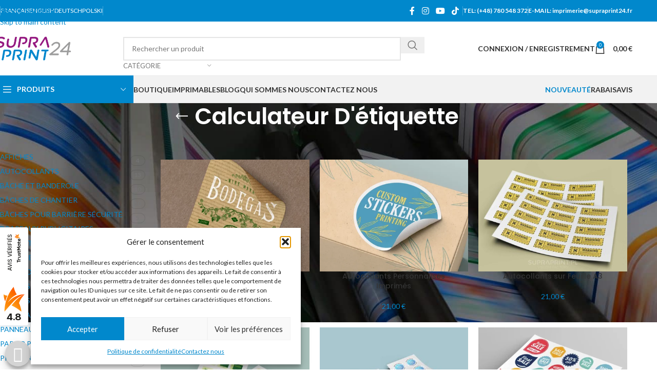

--- FILE ---
content_type: text/html; charset=UTF-8
request_url: https://supraprint24.fr/tag-produit/calculateur-detiquette/
body_size: 39225
content:
<!DOCTYPE html>
<html lang="fr-FR">
<head>
	<meta charset="UTF-8">
	<link rel="profile" href="https://gmpg.org/xfn/11">
	<link rel="pingback" href="https://supraprint24.fr/xmlrpc.php">

	<meta name='robots' content='index, follow, max-image-preview:large, max-snippet:-1, max-video-preview:-1' />

<!-- Google Tag Manager for WordPress by gtm4wp.com -->
<script data-cfasync="false" data-pagespeed-no-defer>
	var gtm4wp_datalayer_name = "dataLayer";
	var dataLayer = dataLayer || [];
</script>
<!-- End Google Tag Manager for WordPress by gtm4wp.com --><script>window._wca = window._wca || [];</script>

	<!-- This site is optimized with the Yoast SEO plugin v26.7 - https://yoast.com/wordpress/plugins/seo/ -->
	<title>Calculateur D&#039;étiquette Archives | Supraprint24 | Impression Numérique Grand Format</title>
	<link rel="canonical" href="https://supraprint24.fr/tag-produit/calculateur-detiquette/" />
	<meta property="og:locale" content="fr_FR" />
	<meta property="og:type" content="article" />
	<meta property="og:title" content="Calculateur D&#039;étiquette Archives | Supraprint24 | Impression Numérique Grand Format" />
	<meta property="og:url" content="https://supraprint24.fr/tag-produit/calculateur-detiquette/" />
	<meta property="og:site_name" content="Supraprint24 | Impression Numérique Grand Format" />
	<meta name="twitter:card" content="summary_large_image" />
	<script type="application/ld+json" class="yoast-schema-graph">{"@context":"https://schema.org","@graph":[{"@type":"CollectionPage","@id":"https://supraprint24.fr/tag-produit/calculateur-detiquette/","url":"https://supraprint24.fr/tag-produit/calculateur-detiquette/","name":"Calculateur D'étiquette Archives | Supraprint24 | Impression Numérique Grand Format","isPartOf":{"@id":"https://supraprint24.fr/#website"},"primaryImageOfPage":{"@id":"https://supraprint24.fr/tag-produit/calculateur-detiquette/#primaryimage"},"image":{"@id":"https://supraprint24.fr/tag-produit/calculateur-detiquette/#primaryimage"},"thumbnailUrl":"https://supraprint24.fr/wp-content/uploads/sites/5/2022/09/Eco-Friendly-Kraft-Paper-Stickers-1.webp","breadcrumb":{"@id":"https://supraprint24.fr/tag-produit/calculateur-detiquette/#breadcrumb"},"inLanguage":"fr-FR"},{"@type":"ImageObject","inLanguage":"fr-FR","@id":"https://supraprint24.fr/tag-produit/calculateur-detiquette/#primaryimage","url":"https://supraprint24.fr/wp-content/uploads/sites/5/2022/09/Eco-Friendly-Kraft-Paper-Stickers-1.webp","contentUrl":"https://supraprint24.fr/wp-content/uploads/sites/5/2022/09/Eco-Friendly-Kraft-Paper-Stickers-1.webp","width":1134,"height":850,"caption":"autocollants en papier kraft imprimés sur du brun écologique recyclé durable"},{"@type":"BreadcrumbList","@id":"https://supraprint24.fr/tag-produit/calculateur-detiquette/#breadcrumb","itemListElement":[{"@type":"ListItem","position":1,"name":"Home","item":"https://supraprint24.fr/"},{"@type":"ListItem","position":2,"name":"Calculateur D'étiquette"}]},{"@type":"WebSite","@id":"https://supraprint24.fr/#website","url":"https://supraprint24.fr/","name":"Supraprint24 | Impression Numérique Grand Format","description":"Boutique en ligne de produits imprimés personnalisés","publisher":{"@id":"https://supraprint24.fr/#organization"},"potentialAction":[{"@type":"SearchAction","target":{"@type":"EntryPoint","urlTemplate":"https://supraprint24.fr/?s={search_term_string}"},"query-input":{"@type":"PropertyValueSpecification","valueRequired":true,"valueName":"search_term_string"}}],"inLanguage":"fr-FR"},{"@type":"Organization","@id":"https://supraprint24.fr/#organization","name":"Supraprint24 | printing online","url":"https://supraprint24.fr/","logo":{"@type":"ImageObject","inLanguage":"fr-FR","@id":"https://supraprint24.fr/#/schema/logo/image/","url":"https://supraprint24.eu/wp-content/uploads/2019/12/supraprint24-emails.png","contentUrl":"https://supraprint24.eu/wp-content/uploads/2019/12/supraprint24-emails.png","width":162,"height":52,"caption":"Supraprint24 | printing online"},"image":{"@id":"https://supraprint24.fr/#/schema/logo/image/"},"sameAs":["https://www.facebook.com/druk.supraprint/","https://www.youtube.com/user/studiosupra"]}]}</script>
	<!-- / Yoast SEO plugin. -->


<link rel='dns-prefetch' href='//stats.wp.com' />
<link rel='dns-prefetch' href='//fonts.googleapis.com' />
<link rel='preconnect' href='//c0.wp.com' />
<link rel="alternate" type="application/rss+xml" title="Supraprint24 | Impression Numérique Grand Format &raquo; Flux" href="https://supraprint24.fr/feed/" />
<link rel="alternate" type="application/rss+xml" title="Supraprint24 | Impression Numérique Grand Format &raquo; Flux des commentaires" href="https://supraprint24.fr/comments/feed/" />
<link rel="alternate" type="application/rss+xml" title="Flux pour Supraprint24 | Impression Numérique Grand Format &raquo; Calculateur D&#039;étiquette Étiquette" href="https://supraprint24.fr/tag-produit/calculateur-detiquette/feed/" />
<style id='wp-img-auto-sizes-contain-inline-css' type='text/css'>
img:is([sizes=auto i],[sizes^="auto," i]){contain-intrinsic-size:3000px 1500px}
/*# sourceURL=wp-img-auto-sizes-contain-inline-css */
</style>
<link rel='stylesheet' id='wp-components-css' href='https://c0.wp.com/c/6.9/wp-includes/css/dist/components/style.min.css' type='text/css' media='all' />
<link rel='stylesheet' id='woocommerce-dpd-blocks-integration-frontend-css' href='https://supraprint24.fr/wp-content/plugins/woocommerce-dpd/build/point-selection-block-frontend.css?ver=1765897597' type='text/css' media='all' />
<link rel='stylesheet' id='woocommerce-dpd-blocks-integration-editor-css' href='https://supraprint24.fr/wp-content/plugins/woocommerce-dpd/build/point-selection-block.css?ver=1765897597' type='text/css' media='all' />
<style id='woocommerce-inline-inline-css' type='text/css'>
.woocommerce form .form-row .required { visibility: visible; }
/*# sourceURL=woocommerce-inline-inline-css */
</style>
<link rel='stylesheet' id='ion-rangeSlider-skinHTML5-css' href='https://supraprint24.fr/wp-content/plugins/uni-woo-custom-product-options-premium/includes/vendors/range-slider/ion.rangeSlider.skinHTML5.css?ver=2.0.3' type='text/css' media='all' />
<link rel='stylesheet' id='cmplz-general-css' href='https://supraprint24.fr/wp-content/plugins/complianz-gdpr/assets/css/cookieblocker.min.css?ver=1765897142' type='text/css' media='all' />
<link rel='stylesheet' id='js_composer_front-css' href='https://supraprint24.fr/wp-content/plugins/js_composer/assets/css/js_composer.min.css?ver=8.7.2' type='text/css' media='all' />
<link rel='stylesheet' id='woo_discount_pro_style-css' href='https://supraprint24.fr/wp-content/plugins/woo-discount-rules-pro/Assets/Css/awdr_style.css?ver=2.6.13' type='text/css' media='all' />
<link rel='stylesheet' id='wd-style-base-css' href='https://supraprint24.fr/wp-content/themes/woodmart/css/parts/base.min.css?ver=8.3.9' type='text/css' media='all' />
<link rel='stylesheet' id='wd-helpers-wpb-elem-css' href='https://supraprint24.fr/wp-content/themes/woodmart/css/parts/helpers-wpb-elem.min.css?ver=8.3.9' type='text/css' media='all' />
<link rel='stylesheet' id='wd-lazy-loading-css' href='https://supraprint24.fr/wp-content/themes/woodmart/css/parts/opt-lazy-load.min.css?ver=8.3.9' type='text/css' media='all' />
<link rel='stylesheet' id='wd-revolution-slider-css' href='https://supraprint24.fr/wp-content/themes/woodmart/css/parts/int-rev-slider.min.css?ver=8.3.9' type='text/css' media='all' />
<link rel='stylesheet' id='wd-woo-paypal-payments-css' href='https://supraprint24.fr/wp-content/themes/woodmart/css/parts/int-woo-paypal-payments.min.css?ver=8.3.9' type='text/css' media='all' />
<link rel='stylesheet' id='wd-wpbakery-base-css' href='https://supraprint24.fr/wp-content/themes/woodmart/css/parts/int-wpb-base.min.css?ver=8.3.9' type='text/css' media='all' />
<link rel='stylesheet' id='wd-wpbakery-base-deprecated-css' href='https://supraprint24.fr/wp-content/themes/woodmart/css/parts/int-wpb-base-deprecated.min.css?ver=8.3.9' type='text/css' media='all' />
<link rel='stylesheet' id='wd-woocommerce-base-css' href='https://supraprint24.fr/wp-content/themes/woodmart/css/parts/woocommerce-base.min.css?ver=8.3.9' type='text/css' media='all' />
<link rel='stylesheet' id='wd-mod-star-rating-css' href='https://supraprint24.fr/wp-content/themes/woodmart/css/parts/mod-star-rating.min.css?ver=8.3.9' type='text/css' media='all' />
<link rel='stylesheet' id='wd-woocommerce-block-notices-css' href='https://supraprint24.fr/wp-content/themes/woodmart/css/parts/woo-mod-block-notices.min.css?ver=8.3.9' type='text/css' media='all' />
<link rel='stylesheet' id='wd-widget-active-filters-css' href='https://supraprint24.fr/wp-content/themes/woodmart/css/parts/woo-widget-active-filters.min.css?ver=8.3.9' type='text/css' media='all' />
<link rel='stylesheet' id='wd-woo-shop-predefined-css' href='https://supraprint24.fr/wp-content/themes/woodmart/css/parts/woo-shop-predefined.min.css?ver=8.3.9' type='text/css' media='all' />
<link rel='stylesheet' id='wd-woo-shop-el-products-per-page-css' href='https://supraprint24.fr/wp-content/themes/woodmart/css/parts/woo-shop-el-products-per-page.min.css?ver=8.3.9' type='text/css' media='all' />
<link rel='stylesheet' id='wd-woo-shop-page-title-css' href='https://supraprint24.fr/wp-content/themes/woodmart/css/parts/woo-shop-page-title.min.css?ver=8.3.9' type='text/css' media='all' />
<link rel='stylesheet' id='wd-woo-mod-shop-loop-head-css' href='https://supraprint24.fr/wp-content/themes/woodmart/css/parts/woo-mod-shop-loop-head.min.css?ver=8.3.9' type='text/css' media='all' />
<link rel='stylesheet' id='wd-woo-shop-el-order-by-css' href='https://supraprint24.fr/wp-content/themes/woodmart/css/parts/woo-shop-el-order-by.min.css?ver=8.3.9' type='text/css' media='all' />
<link rel='stylesheet' id='wd-woo-shop-el-products-view-css' href='https://supraprint24.fr/wp-content/themes/woodmart/css/parts/woo-shop-el-products-view.min.css?ver=8.3.9' type='text/css' media='all' />
<link rel='stylesheet' id='wd-opt-carousel-disable-css' href='https://supraprint24.fr/wp-content/themes/woodmart/css/parts/opt-carousel-disable.min.css?ver=8.3.9' type='text/css' media='all' />
<link rel='stylesheet' id='child-style-css' href='https://supraprint24.fr/wp-content/themes/woodmart-child/style.css?ver=8.3.9' type='text/css' media='all' />
<link rel='stylesheet' id='wd-header-base-css' href='https://supraprint24.fr/wp-content/themes/woodmart/css/parts/header-base.min.css?ver=8.3.9' type='text/css' media='all' />
<link rel='stylesheet' id='wd-mod-tools-css' href='https://supraprint24.fr/wp-content/themes/woodmart/css/parts/mod-tools.min.css?ver=8.3.9' type='text/css' media='all' />
<link rel='stylesheet' id='wd-header-elements-base-css' href='https://supraprint24.fr/wp-content/themes/woodmart/css/parts/header-el-base.min.css?ver=8.3.9' type='text/css' media='all' />
<link rel='stylesheet' id='wd-social-icons-css' href='https://supraprint24.fr/wp-content/themes/woodmart/css/parts/el-social-icons.min.css?ver=8.3.9' type='text/css' media='all' />
<link rel='stylesheet' id='wd-header-search-css' href='https://supraprint24.fr/wp-content/themes/woodmart/css/parts/header-el-search.min.css?ver=8.3.9' type='text/css' media='all' />
<link rel='stylesheet' id='wd-header-search-form-css' href='https://supraprint24.fr/wp-content/themes/woodmart/css/parts/header-el-search-form.min.css?ver=8.3.9' type='text/css' media='all' />
<link rel='stylesheet' id='wd-wd-search-form-css' href='https://supraprint24.fr/wp-content/themes/woodmart/css/parts/wd-search-form.min.css?ver=8.3.9' type='text/css' media='all' />
<link rel='stylesheet' id='wd-wd-search-results-css' href='https://supraprint24.fr/wp-content/themes/woodmart/css/parts/wd-search-results.min.css?ver=8.3.9' type='text/css' media='all' />
<link rel='stylesheet' id='wd-wd-search-dropdown-css' href='https://supraprint24.fr/wp-content/themes/woodmart/css/parts/wd-search-dropdown.min.css?ver=8.3.9' type='text/css' media='all' />
<link rel='stylesheet' id='wd-wd-search-cat-css' href='https://supraprint24.fr/wp-content/themes/woodmart/css/parts/wd-search-cat.min.css?ver=8.3.9' type='text/css' media='all' />
<link rel='stylesheet' id='wd-woo-mod-login-form-css' href='https://supraprint24.fr/wp-content/themes/woodmart/css/parts/woo-mod-login-form.min.css?ver=8.3.9' type='text/css' media='all' />
<link rel='stylesheet' id='wd-header-my-account-css' href='https://supraprint24.fr/wp-content/themes/woodmart/css/parts/header-el-my-account.min.css?ver=8.3.9' type='text/css' media='all' />
<link rel='stylesheet' id='wd-header-cart-side-css' href='https://supraprint24.fr/wp-content/themes/woodmart/css/parts/header-el-cart-side.min.css?ver=8.3.9' type='text/css' media='all' />
<link rel='stylesheet' id='wd-header-cart-css' href='https://supraprint24.fr/wp-content/themes/woodmart/css/parts/header-el-cart.min.css?ver=8.3.9' type='text/css' media='all' />
<link rel='stylesheet' id='wd-widget-shopping-cart-css' href='https://supraprint24.fr/wp-content/themes/woodmart/css/parts/woo-widget-shopping-cart.min.css?ver=8.3.9' type='text/css' media='all' />
<link rel='stylesheet' id='wd-widget-product-list-css' href='https://supraprint24.fr/wp-content/themes/woodmart/css/parts/woo-widget-product-list.min.css?ver=8.3.9' type='text/css' media='all' />
<link rel='stylesheet' id='wd-header-mobile-nav-dropdown-css' href='https://supraprint24.fr/wp-content/themes/woodmart/css/parts/header-el-mobile-nav-dropdown.min.css?ver=8.3.9' type='text/css' media='all' />
<link rel='stylesheet' id='wd-header-categories-nav-css' href='https://supraprint24.fr/wp-content/themes/woodmart/css/parts/header-el-category-nav.min.css?ver=8.3.9' type='text/css' media='all' />
<link rel='stylesheet' id='wd-mod-nav-vertical-css' href='https://supraprint24.fr/wp-content/themes/woodmart/css/parts/mod-nav-vertical.min.css?ver=8.3.9' type='text/css' media='all' />
<link rel='stylesheet' id='wd-mod-nav-vertical-design-default-css' href='https://supraprint24.fr/wp-content/themes/woodmart/css/parts/mod-nav-vertical-design-default.min.css?ver=8.3.9' type='text/css' media='all' />
<link rel='stylesheet' id='wd-page-title-css' href='https://supraprint24.fr/wp-content/themes/woodmart/css/parts/page-title.min.css?ver=8.3.9' type='text/css' media='all' />
<link rel='stylesheet' id='wd-off-canvas-sidebar-css' href='https://supraprint24.fr/wp-content/themes/woodmart/css/parts/opt-off-canvas-sidebar.min.css?ver=8.3.9' type='text/css' media='all' />
<link rel='stylesheet' id='wd-widget-product-cat-css' href='https://supraprint24.fr/wp-content/themes/woodmart/css/parts/woo-widget-product-cat.min.css?ver=8.3.9' type='text/css' media='all' />
<link rel='stylesheet' id='wd-shop-filter-area-css' href='https://supraprint24.fr/wp-content/themes/woodmart/css/parts/woo-shop-el-filters-area.min.css?ver=8.3.9' type='text/css' media='all' />
<link rel='stylesheet' id='wd-product-loop-css' href='https://supraprint24.fr/wp-content/themes/woodmart/css/parts/woo-product-loop.min.css?ver=8.3.9' type='text/css' media='all' />
<link rel='stylesheet' id='wd-product-loop-base-css' href='https://supraprint24.fr/wp-content/themes/woodmart/css/parts/woo-product-loop-base.min.css?ver=8.3.9' type='text/css' media='all' />
<link rel='stylesheet' id='wd-woo-mod-add-btn-replace-css' href='https://supraprint24.fr/wp-content/themes/woodmart/css/parts/woo-mod-add-btn-replace.min.css?ver=8.3.9' type='text/css' media='all' />
<link rel='stylesheet' id='wd-mod-more-description-css' href='https://supraprint24.fr/wp-content/themes/woodmart/css/parts/mod-more-description.min.css?ver=8.3.9' type='text/css' media='all' />
<link rel='stylesheet' id='wd-categories-loop-default-css' href='https://supraprint24.fr/wp-content/themes/woodmart/css/parts/woo-categories-loop-default-old.min.css?ver=8.3.9' type='text/css' media='all' />
<link rel='stylesheet' id='wd-woo-categories-loop-css' href='https://supraprint24.fr/wp-content/themes/woodmart/css/parts/woo-categories-loop.min.css?ver=8.3.9' type='text/css' media='all' />
<link rel='stylesheet' id='wd-categories-loop-css' href='https://supraprint24.fr/wp-content/themes/woodmart/css/parts/woo-categories-loop-old.min.css?ver=8.3.9' type='text/css' media='all' />
<link rel='stylesheet' id='wd-sticky-loader-css' href='https://supraprint24.fr/wp-content/themes/woodmart/css/parts/mod-sticky-loader.min.css?ver=8.3.9' type='text/css' media='all' />
<link rel='stylesheet' id='wd-footer-base-css' href='https://supraprint24.fr/wp-content/themes/woodmart/css/parts/footer-base.min.css?ver=8.3.9' type='text/css' media='all' />
<link rel='stylesheet' id='wd-info-box-css' href='https://supraprint24.fr/wp-content/themes/woodmart/css/parts/el-info-box.min.css?ver=8.3.9' type='text/css' media='all' />
<link rel='stylesheet' id='wd-social-icons-styles-css' href='https://supraprint24.fr/wp-content/themes/woodmart/css/parts/el-social-styles.min.css?ver=8.3.9' type='text/css' media='all' />
<link rel='stylesheet' id='wd-text-block-css' href='https://supraprint24.fr/wp-content/themes/woodmart/css/parts/el-text-block.min.css?ver=8.3.9' type='text/css' media='all' />
<link rel='stylesheet' id='wd-widget-nav-css' href='https://supraprint24.fr/wp-content/themes/woodmart/css/parts/widget-nav.min.css?ver=8.3.9' type='text/css' media='all' />
<link rel='stylesheet' id='wd-widget-wd-recent-posts-css' href='https://supraprint24.fr/wp-content/themes/woodmart/css/parts/widget-wd-recent-posts.min.css?ver=8.3.9' type='text/css' media='all' />
<link rel='stylesheet' id='wd-header-my-account-sidebar-css' href='https://supraprint24.fr/wp-content/themes/woodmart/css/parts/header-el-my-account-sidebar.min.css?ver=8.3.9' type='text/css' media='all' />
<link rel='stylesheet' id='wd-shop-off-canvas-sidebar-css' href='https://supraprint24.fr/wp-content/themes/woodmart/css/parts/opt-shop-off-canvas-sidebar.min.css?ver=8.3.9' type='text/css' media='all' />
<link rel='stylesheet' id='xts-google-fonts-css' href='https://fonts.googleapis.com/css?family=Lato%3A400%2C700%7CPoppins%3A400%2C600%2C500&#038;ver=8.3.9' type='text/css' media='all' />
<script type="text/javascript" src="https://c0.wp.com/c/6.9/wp-includes/js/jquery/jquery.min.js" id="jquery-core-js"></script>
<script type="text/javascript" src="https://c0.wp.com/p/woocommerce/10.4.3/assets/js/jquery-blockui/jquery.blockUI.min.js" id="wc-jquery-blockui-js" data-wp-strategy="defer"></script>
<script type="text/javascript" id="wc-add-to-cart-js-extra">
/* <![CDATA[ */
var wc_add_to_cart_params = {"ajax_url":"/wp-admin/admin-ajax.php","wc_ajax_url":"/?wc-ajax=%%endpoint%%","i18n_view_cart":"Voir le panier","cart_url":"https://supraprint24.fr/panier/","is_cart":"","cart_redirect_after_add":"no"};
//# sourceURL=wc-add-to-cart-js-extra
/* ]]> */
</script>
<script type="text/javascript" src="https://c0.wp.com/p/woocommerce/10.4.3/assets/js/frontend/add-to-cart.min.js" id="wc-add-to-cart-js" data-wp-strategy="defer"></script>
<script type="text/javascript" src="https://c0.wp.com/p/woocommerce/10.4.3/assets/js/js-cookie/js.cookie.min.js" id="wc-js-cookie-js" defer="defer" data-wp-strategy="defer"></script>
<script type="text/javascript" id="woocommerce-js-extra">
/* <![CDATA[ */
var woocommerce_params = {"ajax_url":"/wp-admin/admin-ajax.php","wc_ajax_url":"/?wc-ajax=%%endpoint%%","i18n_password_show":"Afficher le mot de passe","i18n_password_hide":"Masquer le mot de passe"};
//# sourceURL=woocommerce-js-extra
/* ]]> */
</script>
<script type="text/javascript" src="https://c0.wp.com/p/woocommerce/10.4.3/assets/js/frontend/woocommerce.min.js" id="woocommerce-js" defer="defer" data-wp-strategy="defer"></script>
<script type="text/javascript" src="https://supraprint24.fr/wp-content/plugins/wpmagus-spam-protector/assets/js/functions.js?ver=0.9.4" id="wpmagus-spam-protector-js"></script>
<script type="text/javascript" src="https://supraprint24.fr/wp-content/plugins/js_composer/assets/js/vendors/woocommerce-add-to-cart.js?ver=8.7.2" id="vc_woocommerce-add-to-cart-js-js"></script>
<script data-service="jetpack-statistics" data-category="statistics" type="text/plain" data-cmplz-src="https://stats.wp.com/s-202604.js" id="woocommerce-analytics-js" defer="defer" data-wp-strategy="defer"></script>
<script type="text/javascript" id="mlp-redirect-frontend-js-extra">
/* <![CDATA[ */
var MultilingualPressRedirectConfig = {"redirectMechanism":"php","noredirectKey":"noredirect"};
//# sourceURL=mlp-redirect-frontend-js-extra
/* ]]> */
</script>
<script type="text/javascript" src="https://supraprint24.fr/wp-content/plugins/multilingualpress/src/modules/Redirect/public/js/frontend.min.js?ver=c1bd3c3abde066058455" id="mlp-redirect-frontend-js"></script>
<script type="text/javascript" src="https://supraprint24.fr/wp-content/themes/woodmart/js/libs/device.min.js?ver=8.3.9" id="wd-device-library-js"></script>
<script type="text/javascript" src="https://supraprint24.fr/wp-content/themes/woodmart/js/scripts/global/scrollBar.min.js?ver=8.3.9" id="wd-scrollbar-js"></script>
<script></script><link rel="https://api.w.org/" href="https://supraprint24.fr/wp-json/" /><link rel="alternate" title="JSON" type="application/json" href="https://supraprint24.fr/wp-json/wp/v2/product_tag/2459" /><link rel="EditURI" type="application/rsd+xml" title="RSD" href="https://supraprint24.fr/xmlrpc.php?rsd" />
<meta name="generator" content="WordPress 6.9" />
<meta name="generator" content="WooCommerce 10.4.3" />

<!-- This website runs the Product Feed PRO for WooCommerce by AdTribes.io plugin - version woocommercesea_option_installed_version -->
<link rel="alternate" hreflang="en-GB" href="https://supraprint24.eu/product-tag/sticker-calculator/"><link rel="alternate" hreflang="fr-FR" href="https://supraprint24.fr/tag-produit/calculateur-detiquette/">	<style>img#wpstats{display:none}</style>
					<style>.cmplz-hidden {
					display: none !important;
				}</style>
<!-- Google Tag Manager for WordPress by gtm4wp.com -->
<!-- GTM Container placement set to footer -->
<script data-cfasync="false" data-pagespeed-no-defer>
	var dataLayer_content = {"pagePostType":"product","pagePostType2":"tax-product","pageCategory":[]};
	dataLayer.push( dataLayer_content );
</script>
<script data-cfasync="false" data-pagespeed-no-defer>
(function(w,d,s,l,i){w[l]=w[l]||[];w[l].push({'gtm.start':
new Date().getTime(),event:'gtm.js'});var f=d.getElementsByTagName(s)[0],
j=d.createElement(s),dl=l!='dataLayer'?'&l='+l:'';j.async=true;j.src=
'//www.googletagmanager.com/gtm.js?id='+i+dl;f.parentNode.insertBefore(j,f);
})(window,document,'script','dataLayer','GTM-MQ975DH');
</script>
<!-- End Google Tag Manager for WordPress by gtm4wp.com -->					<meta name="viewport" content="width=device-width, initial-scale=1.0, maximum-scale=1.0, user-scalable=no">
										<noscript><style>.woocommerce-product-gallery{ opacity: 1 !important; }</style></noscript>
	<meta name="generator" content="Powered by WPBakery Page Builder - drag and drop page builder for WordPress."/>
<meta name="generator" content="Powered by Slider Revolution 6.7.40 - responsive, Mobile-Friendly Slider Plugin for WordPress with comfortable drag and drop interface." />
<link rel="icon" href="https://supraprint24.fr/wp-content/uploads/sites/5/2020/02/supraprint24-favicon-32x32.png" sizes="32x32" />
<link rel="icon" href="https://supraprint24.fr/wp-content/uploads/sites/5/2020/02/supraprint24-favicon.png" sizes="192x192" />
<link rel="apple-touch-icon" href="https://supraprint24.fr/wp-content/uploads/sites/5/2020/02/supraprint24-favicon.png" />
<meta name="msapplication-TileImage" content="https://supraprint24.fr/wp-content/uploads/sites/5/2020/02/supraprint24-favicon.png" />
<script data-jetpack-boost="ignore">function setREVStartSize(e){
			//window.requestAnimationFrame(function() {
				window.RSIW = window.RSIW===undefined ? window.innerWidth : window.RSIW;
				window.RSIH = window.RSIH===undefined ? window.innerHeight : window.RSIH;
				try {
					var pw = document.getElementById(e.c).parentNode.offsetWidth,
						newh;
					pw = pw===0 || isNaN(pw) || (e.l=="fullwidth" || e.layout=="fullwidth") ? window.RSIW : pw;
					e.tabw = e.tabw===undefined ? 0 : parseInt(e.tabw);
					e.thumbw = e.thumbw===undefined ? 0 : parseInt(e.thumbw);
					e.tabh = e.tabh===undefined ? 0 : parseInt(e.tabh);
					e.thumbh = e.thumbh===undefined ? 0 : parseInt(e.thumbh);
					e.tabhide = e.tabhide===undefined ? 0 : parseInt(e.tabhide);
					e.thumbhide = e.thumbhide===undefined ? 0 : parseInt(e.thumbhide);
					e.mh = e.mh===undefined || e.mh=="" || e.mh==="auto" ? 0 : parseInt(e.mh,0);
					if(e.layout==="fullscreen" || e.l==="fullscreen")
						newh = Math.max(e.mh,window.RSIH);
					else{
						e.gw = Array.isArray(e.gw) ? e.gw : [e.gw];
						for (var i in e.rl) if (e.gw[i]===undefined || e.gw[i]===0) e.gw[i] = e.gw[i-1];
						e.gh = e.el===undefined || e.el==="" || (Array.isArray(e.el) && e.el.length==0)? e.gh : e.el;
						e.gh = Array.isArray(e.gh) ? e.gh : [e.gh];
						for (var i in e.rl) if (e.gh[i]===undefined || e.gh[i]===0) e.gh[i] = e.gh[i-1];
											
						var nl = new Array(e.rl.length),
							ix = 0,
							sl;
						e.tabw = e.tabhide>=pw ? 0 : e.tabw;
						e.thumbw = e.thumbhide>=pw ? 0 : e.thumbw;
						e.tabh = e.tabhide>=pw ? 0 : e.tabh;
						e.thumbh = e.thumbhide>=pw ? 0 : e.thumbh;
						for (var i in e.rl) nl[i] = e.rl[i]<window.RSIW ? 0 : e.rl[i];
						sl = nl[0];
						for (var i in nl) if (sl>nl[i] && nl[i]>0) { sl = nl[i]; ix=i;}
						var m = pw>(e.gw[ix]+e.tabw+e.thumbw) ? 1 : (pw-(e.tabw+e.thumbw)) / (e.gw[ix]);
						newh =  (e.gh[ix] * m) + (e.tabh + e.thumbh);
					}
					var el = document.getElementById(e.c);
					if (el!==null && el) el.style.height = newh+"px";
					el = document.getElementById(e.c+"_wrapper");
					if (el!==null && el) {
						el.style.height = newh+"px";
						el.style.display = "block";
					}
				} catch(e){
					console.log("Failure at Presize of Slider:" + e)
				}
			//});
		  };</script>
<style>
		
		</style><noscript><style> .wpb_animate_when_almost_visible { opacity: 1; }</style></noscript>			<style id="wd-style-header_528910-css" data-type="wd-style-header_528910">
				:root{
	--wd-top-bar-h: 42px;
	--wd-top-bar-sm-h: 38px;
	--wd-top-bar-sticky-h: .00001px;
	--wd-top-bar-brd-w: .00001px;

	--wd-header-general-h: 105px;
	--wd-header-general-sm-h: 60px;
	--wd-header-general-sticky-h: .00001px;
	--wd-header-general-brd-w: 1px;

	--wd-header-bottom-h: 52px;
	--wd-header-bottom-sm-h: .00001px;
	--wd-header-bottom-sticky-h: .00001px;
	--wd-header-bottom-brd-w: 1px;

	--wd-header-clone-h: 60px;

	--wd-header-brd-w: calc(var(--wd-top-bar-brd-w) + var(--wd-header-general-brd-w) + var(--wd-header-bottom-brd-w));
	--wd-header-h: calc(var(--wd-top-bar-h) + var(--wd-header-general-h) + var(--wd-header-bottom-h) + var(--wd-header-brd-w));
	--wd-header-sticky-h: calc(var(--wd-top-bar-sticky-h) + var(--wd-header-general-sticky-h) + var(--wd-header-bottom-sticky-h) + var(--wd-header-clone-h) + var(--wd-header-brd-w));
	--wd-header-sm-h: calc(var(--wd-top-bar-sm-h) + var(--wd-header-general-sm-h) + var(--wd-header-bottom-sm-h) + var(--wd-header-brd-w));
}

.whb-top-bar .wd-dropdown {
	margin-top: 0px;
}

.whb-top-bar .wd-dropdown:after {
	height: 11px;
}




:root:has(.whb-general-header.whb-border-boxed) {
	--wd-header-general-brd-w: .00001px;
}

@media (max-width: 1024px) {
:root:has(.whb-general-header.whb-hidden-mobile) {
	--wd-header-general-brd-w: .00001px;
}
}

:root:has(.whb-header-bottom.whb-border-boxed) {
	--wd-header-bottom-brd-w: .00001px;
}

@media (max-width: 1024px) {
:root:has(.whb-header-bottom.whb-hidden-mobile) {
	--wd-header-bottom-brd-w: .00001px;
}
}

.whb-header-bottom .wd-dropdown {
	margin-top: 5px;
}

.whb-header-bottom .wd-dropdown:after {
	height: 16px;
}


.whb-clone.whb-sticked .wd-dropdown:not(.sub-sub-menu) {
	margin-top: 9px;
}

.whb-clone.whb-sticked .wd-dropdown:not(.sub-sub-menu):after {
	height: 20px;
}

		
.whb-top-bar {
	background-color: rgba(1, 136, 204, 1);
}

.whb-general-header {
	border-color: rgba(232, 232, 232, 1);border-bottom-width: 1px;border-bottom-style: solid;
}

.whb-header-bottom {
	background-color: rgba(242, 242, 242, 1);border-color: rgba(232, 232, 232, 1);border-bottom-width: 1px;border-bottom-style: solid;
}
			</style>
						<style id="wd-style-theme_settings_default-css" data-type="wd-style-theme_settings_default">
				@font-face {
	font-weight: normal;
	font-style: normal;
	font-family: "woodmart-font";
	src: url("//supraprint24.fr/wp-content/themes/woodmart/fonts/woodmart-font-1-400.woff2?v=8.3.9") format("woff2");
}

:root {
	--wd-text-font: "Lato", Arial, Helvetica, sans-serif;
	--wd-text-font-weight: 400;
	--wd-text-color: #777777;
	--wd-text-font-size: 14px;
	--wd-title-font: "Poppins", Arial, Helvetica, sans-serif;
	--wd-title-font-weight: 600;
	--wd-title-color: #242424;
	--wd-entities-title-font: "Poppins", Arial, Helvetica, sans-serif;
	--wd-entities-title-font-weight: 500;
	--wd-entities-title-color: #333333;
	--wd-entities-title-color-hover: rgb(51 51 51 / 65%);
	--wd-alternative-font: "Lato", Arial, Helvetica, sans-serif;
	--wd-widget-title-font: "Poppins", Arial, Helvetica, sans-serif;
	--wd-widget-title-font-weight: 600;
	--wd-widget-title-transform: uppercase;
	--wd-widget-title-color: #333;
	--wd-widget-title-font-size: 16px;
	--wd-header-el-font: "Lato", Arial, Helvetica, sans-serif;
	--wd-header-el-font-weight: 700;
	--wd-header-el-transform: uppercase;
	--wd-header-el-font-size: 14px;
	--wd-otl-style: dotted;
	--wd-otl-width: 2px;
	--wd-primary-color: rgb(1,136,204);
	--wd-alternative-color: rgb(149,27,129);
	--btn-default-bgcolor: #f7f7f7;
	--btn-default-bgcolor-hover: #efefef;
	--btn-accented-bgcolor: rgb(1,136,204);
	--btn-accented-bgcolor-hover: rgb(0,107,178);
	--wd-form-brd-width: 2px;
	--notices-success-bg: rgb(0,107,178);
	--notices-success-color: #fff;
	--notices-warning-bg: rgb(149,27,129);
	--notices-warning-color: #fff;
	--wd-link-color: rgb(1,136,204);
	--wd-link-color-hover: rgb(149,27,129);
}
.wd-age-verify-wrap {
	--wd-popup-width: 500px;
}
.wd-popup.wd-promo-popup {
	background-color: #111111;
	background-image: url();
	background-repeat: no-repeat;
	background-size: cover;
	background-position: center center;
}
.wd-promo-popup-wrap {
	--wd-popup-width: 800px;
}
:is(.woodmart-woocommerce-layered-nav, .wd-product-category-filter) .wd-scroll-content {
	max-height: 223px;
}
.wd-page-title .wd-page-title-bg img {
	object-fit: cover;
	object-position: center center;
}
.wd-footer {
	background-color: rgb(43,43,43);
	background-image: none;
}
html .product-image-summary-wrap .product_title, html .wd-single-title .product_title {
	font-weight: 600;
}
.mfp-wrap.wd-popup-quick-view-wrap {
	--wd-popup-width: 920px;
}
:root{
--wd-container-w: 1222px;
--wd-form-brd-radius: 0px;
--btn-default-color: #333;
--btn-default-color-hover: #333;
--btn-accented-color: #fff;
--btn-accented-color-hover: #fff;
--btn-default-brd-radius: 0px;
--btn-default-box-shadow: none;
--btn-default-box-shadow-hover: none;
--btn-default-box-shadow-active: none;
--btn-default-bottom: 0px;
--btn-accented-bottom-active: -1px;
--btn-accented-brd-radius: 0px;
--btn-accented-box-shadow: inset 0 -2px 0 rgba(0, 0, 0, .15);
--btn-accented-box-shadow-hover: inset 0 -2px 0 rgba(0, 0, 0, .15);
--wd-brd-radius: 0px;
}

@media (min-width: 1222px) {
[data-vc-full-width]:not([data-vc-stretch-content]),
:is(.vc_section, .vc_row).wd-section-stretch {
padding-left: calc((100vw - 1222px - var(--wd-sticky-nav-w) - var(--wd-scroll-w)) / 2);
padding-right: calc((100vw - 1222px - var(--wd-sticky-nav-w) - var(--wd-scroll-w)) / 2);
}
}


.wd-page-title {
background-color: #0a0a0a;
}

.wd-entry-meta .meta-author {
   display: none;
}
body .wd-single-footer .single-meta-tags {
display:none;
}			</style>
			<style id='global-styles-inline-css' type='text/css'>
:root{--wp--preset--aspect-ratio--square: 1;--wp--preset--aspect-ratio--4-3: 4/3;--wp--preset--aspect-ratio--3-4: 3/4;--wp--preset--aspect-ratio--3-2: 3/2;--wp--preset--aspect-ratio--2-3: 2/3;--wp--preset--aspect-ratio--16-9: 16/9;--wp--preset--aspect-ratio--9-16: 9/16;--wp--preset--color--black: #000000;--wp--preset--color--cyan-bluish-gray: #abb8c3;--wp--preset--color--white: #ffffff;--wp--preset--color--pale-pink: #f78da7;--wp--preset--color--vivid-red: #cf2e2e;--wp--preset--color--luminous-vivid-orange: #ff6900;--wp--preset--color--luminous-vivid-amber: #fcb900;--wp--preset--color--light-green-cyan: #7bdcb5;--wp--preset--color--vivid-green-cyan: #00d084;--wp--preset--color--pale-cyan-blue: #8ed1fc;--wp--preset--color--vivid-cyan-blue: #0693e3;--wp--preset--color--vivid-purple: #9b51e0;--wp--preset--gradient--vivid-cyan-blue-to-vivid-purple: linear-gradient(135deg,rgb(6,147,227) 0%,rgb(155,81,224) 100%);--wp--preset--gradient--light-green-cyan-to-vivid-green-cyan: linear-gradient(135deg,rgb(122,220,180) 0%,rgb(0,208,130) 100%);--wp--preset--gradient--luminous-vivid-amber-to-luminous-vivid-orange: linear-gradient(135deg,rgb(252,185,0) 0%,rgb(255,105,0) 100%);--wp--preset--gradient--luminous-vivid-orange-to-vivid-red: linear-gradient(135deg,rgb(255,105,0) 0%,rgb(207,46,46) 100%);--wp--preset--gradient--very-light-gray-to-cyan-bluish-gray: linear-gradient(135deg,rgb(238,238,238) 0%,rgb(169,184,195) 100%);--wp--preset--gradient--cool-to-warm-spectrum: linear-gradient(135deg,rgb(74,234,220) 0%,rgb(151,120,209) 20%,rgb(207,42,186) 40%,rgb(238,44,130) 60%,rgb(251,105,98) 80%,rgb(254,248,76) 100%);--wp--preset--gradient--blush-light-purple: linear-gradient(135deg,rgb(255,206,236) 0%,rgb(152,150,240) 100%);--wp--preset--gradient--blush-bordeaux: linear-gradient(135deg,rgb(254,205,165) 0%,rgb(254,45,45) 50%,rgb(107,0,62) 100%);--wp--preset--gradient--luminous-dusk: linear-gradient(135deg,rgb(255,203,112) 0%,rgb(199,81,192) 50%,rgb(65,88,208) 100%);--wp--preset--gradient--pale-ocean: linear-gradient(135deg,rgb(255,245,203) 0%,rgb(182,227,212) 50%,rgb(51,167,181) 100%);--wp--preset--gradient--electric-grass: linear-gradient(135deg,rgb(202,248,128) 0%,rgb(113,206,126) 100%);--wp--preset--gradient--midnight: linear-gradient(135deg,rgb(2,3,129) 0%,rgb(40,116,252) 100%);--wp--preset--font-size--small: 13px;--wp--preset--font-size--medium: 20px;--wp--preset--font-size--large: 36px;--wp--preset--font-size--x-large: 42px;--wp--preset--spacing--20: 0.44rem;--wp--preset--spacing--30: 0.67rem;--wp--preset--spacing--40: 1rem;--wp--preset--spacing--50: 1.5rem;--wp--preset--spacing--60: 2.25rem;--wp--preset--spacing--70: 3.38rem;--wp--preset--spacing--80: 5.06rem;--wp--preset--shadow--natural: 6px 6px 9px rgba(0, 0, 0, 0.2);--wp--preset--shadow--deep: 12px 12px 50px rgba(0, 0, 0, 0.4);--wp--preset--shadow--sharp: 6px 6px 0px rgba(0, 0, 0, 0.2);--wp--preset--shadow--outlined: 6px 6px 0px -3px rgb(255, 255, 255), 6px 6px rgb(0, 0, 0);--wp--preset--shadow--crisp: 6px 6px 0px rgb(0, 0, 0);}:where(body) { margin: 0; }.wp-site-blocks > .alignleft { float: left; margin-right: 2em; }.wp-site-blocks > .alignright { float: right; margin-left: 2em; }.wp-site-blocks > .aligncenter { justify-content: center; margin-left: auto; margin-right: auto; }:where(.is-layout-flex){gap: 0.5em;}:where(.is-layout-grid){gap: 0.5em;}.is-layout-flow > .alignleft{float: left;margin-inline-start: 0;margin-inline-end: 2em;}.is-layout-flow > .alignright{float: right;margin-inline-start: 2em;margin-inline-end: 0;}.is-layout-flow > .aligncenter{margin-left: auto !important;margin-right: auto !important;}.is-layout-constrained > .alignleft{float: left;margin-inline-start: 0;margin-inline-end: 2em;}.is-layout-constrained > .alignright{float: right;margin-inline-start: 2em;margin-inline-end: 0;}.is-layout-constrained > .aligncenter{margin-left: auto !important;margin-right: auto !important;}.is-layout-constrained > :where(:not(.alignleft):not(.alignright):not(.alignfull)){margin-left: auto !important;margin-right: auto !important;}body .is-layout-flex{display: flex;}.is-layout-flex{flex-wrap: wrap;align-items: center;}.is-layout-flex > :is(*, div){margin: 0;}body .is-layout-grid{display: grid;}.is-layout-grid > :is(*, div){margin: 0;}body{padding-top: 0px;padding-right: 0px;padding-bottom: 0px;padding-left: 0px;}a:where(:not(.wp-element-button)){text-decoration: none;}:root :where(.wp-element-button, .wp-block-button__link){background-color: #32373c;border-width: 0;color: #fff;font-family: inherit;font-size: inherit;font-style: inherit;font-weight: inherit;letter-spacing: inherit;line-height: inherit;padding-top: calc(0.667em + 2px);padding-right: calc(1.333em + 2px);padding-bottom: calc(0.667em + 2px);padding-left: calc(1.333em + 2px);text-decoration: none;text-transform: inherit;}.has-black-color{color: var(--wp--preset--color--black) !important;}.has-cyan-bluish-gray-color{color: var(--wp--preset--color--cyan-bluish-gray) !important;}.has-white-color{color: var(--wp--preset--color--white) !important;}.has-pale-pink-color{color: var(--wp--preset--color--pale-pink) !important;}.has-vivid-red-color{color: var(--wp--preset--color--vivid-red) !important;}.has-luminous-vivid-orange-color{color: var(--wp--preset--color--luminous-vivid-orange) !important;}.has-luminous-vivid-amber-color{color: var(--wp--preset--color--luminous-vivid-amber) !important;}.has-light-green-cyan-color{color: var(--wp--preset--color--light-green-cyan) !important;}.has-vivid-green-cyan-color{color: var(--wp--preset--color--vivid-green-cyan) !important;}.has-pale-cyan-blue-color{color: var(--wp--preset--color--pale-cyan-blue) !important;}.has-vivid-cyan-blue-color{color: var(--wp--preset--color--vivid-cyan-blue) !important;}.has-vivid-purple-color{color: var(--wp--preset--color--vivid-purple) !important;}.has-black-background-color{background-color: var(--wp--preset--color--black) !important;}.has-cyan-bluish-gray-background-color{background-color: var(--wp--preset--color--cyan-bluish-gray) !important;}.has-white-background-color{background-color: var(--wp--preset--color--white) !important;}.has-pale-pink-background-color{background-color: var(--wp--preset--color--pale-pink) !important;}.has-vivid-red-background-color{background-color: var(--wp--preset--color--vivid-red) !important;}.has-luminous-vivid-orange-background-color{background-color: var(--wp--preset--color--luminous-vivid-orange) !important;}.has-luminous-vivid-amber-background-color{background-color: var(--wp--preset--color--luminous-vivid-amber) !important;}.has-light-green-cyan-background-color{background-color: var(--wp--preset--color--light-green-cyan) !important;}.has-vivid-green-cyan-background-color{background-color: var(--wp--preset--color--vivid-green-cyan) !important;}.has-pale-cyan-blue-background-color{background-color: var(--wp--preset--color--pale-cyan-blue) !important;}.has-vivid-cyan-blue-background-color{background-color: var(--wp--preset--color--vivid-cyan-blue) !important;}.has-vivid-purple-background-color{background-color: var(--wp--preset--color--vivid-purple) !important;}.has-black-border-color{border-color: var(--wp--preset--color--black) !important;}.has-cyan-bluish-gray-border-color{border-color: var(--wp--preset--color--cyan-bluish-gray) !important;}.has-white-border-color{border-color: var(--wp--preset--color--white) !important;}.has-pale-pink-border-color{border-color: var(--wp--preset--color--pale-pink) !important;}.has-vivid-red-border-color{border-color: var(--wp--preset--color--vivid-red) !important;}.has-luminous-vivid-orange-border-color{border-color: var(--wp--preset--color--luminous-vivid-orange) !important;}.has-luminous-vivid-amber-border-color{border-color: var(--wp--preset--color--luminous-vivid-amber) !important;}.has-light-green-cyan-border-color{border-color: var(--wp--preset--color--light-green-cyan) !important;}.has-vivid-green-cyan-border-color{border-color: var(--wp--preset--color--vivid-green-cyan) !important;}.has-pale-cyan-blue-border-color{border-color: var(--wp--preset--color--pale-cyan-blue) !important;}.has-vivid-cyan-blue-border-color{border-color: var(--wp--preset--color--vivid-cyan-blue) !important;}.has-vivid-purple-border-color{border-color: var(--wp--preset--color--vivid-purple) !important;}.has-vivid-cyan-blue-to-vivid-purple-gradient-background{background: var(--wp--preset--gradient--vivid-cyan-blue-to-vivid-purple) !important;}.has-light-green-cyan-to-vivid-green-cyan-gradient-background{background: var(--wp--preset--gradient--light-green-cyan-to-vivid-green-cyan) !important;}.has-luminous-vivid-amber-to-luminous-vivid-orange-gradient-background{background: var(--wp--preset--gradient--luminous-vivid-amber-to-luminous-vivid-orange) !important;}.has-luminous-vivid-orange-to-vivid-red-gradient-background{background: var(--wp--preset--gradient--luminous-vivid-orange-to-vivid-red) !important;}.has-very-light-gray-to-cyan-bluish-gray-gradient-background{background: var(--wp--preset--gradient--very-light-gray-to-cyan-bluish-gray) !important;}.has-cool-to-warm-spectrum-gradient-background{background: var(--wp--preset--gradient--cool-to-warm-spectrum) !important;}.has-blush-light-purple-gradient-background{background: var(--wp--preset--gradient--blush-light-purple) !important;}.has-blush-bordeaux-gradient-background{background: var(--wp--preset--gradient--blush-bordeaux) !important;}.has-luminous-dusk-gradient-background{background: var(--wp--preset--gradient--luminous-dusk) !important;}.has-pale-ocean-gradient-background{background: var(--wp--preset--gradient--pale-ocean) !important;}.has-electric-grass-gradient-background{background: var(--wp--preset--gradient--electric-grass) !important;}.has-midnight-gradient-background{background: var(--wp--preset--gradient--midnight) !important;}.has-small-font-size{font-size: var(--wp--preset--font-size--small) !important;}.has-medium-font-size{font-size: var(--wp--preset--font-size--medium) !important;}.has-large-font-size{font-size: var(--wp--preset--font-size--large) !important;}.has-x-large-font-size{font-size: var(--wp--preset--font-size--x-large) !important;}
/*# sourceURL=global-styles-inline-css */
</style>
<link rel='stylesheet' id='wc-stripe-blocks-checkout-style-css' href='https://supraprint24.fr/wp-content/plugins/woocommerce-gateway-stripe/build/upe-blocks.css?ver=5149cca93b0373758856' type='text/css' media='all' />
<link rel='stylesheet' id='rs-plugin-settings-css' href='//supraprint24.fr/wp-content/plugins/revslider/sr6/assets/css/rs6.css?ver=6.7.40' type='text/css' media='all' />
<style id='rs-plugin-settings-inline-css' type='text/css'>
#rs-demo-id {}
/*# sourceURL=rs-plugin-settings-inline-css */
</style>
</head>

<body data-cmplz=1 class="archive tax-product_tag term-calculateur-detiquette term-2459 wp-theme-woodmart wp-child-theme-woodmart-child theme-woodmart woocommerce woocommerce-page woocommerce-no-js wrapper-full-width  categories-accordion-on woodmart-archive-shop woodmart-ajax-shop-on wpb-js-composer js-comp-ver-8.7.2 vc_responsive">
			<script type="text/javascript" id="wd-flicker-fix">// Flicker fix.</script>		<div class="wd-skip-links">
								<a href="#menu-main-navigation" class="wd-skip-navigation btn">
						Skip to navigation					</a>
								<a href="#main-content" class="wd-skip-content btn">
				Skip to main content			</a>
		</div>
			
	
	<div class="wd-page-wrapper website-wrapper">
									<header class="whb-header whb-header_528910 whb-sticky-shadow whb-scroll-slide whb-sticky-clone whb-hide-on-scroll">
					<div class="whb-main-header">
	
<div class="whb-row whb-top-bar whb-not-sticky-row whb-with-bg whb-without-border whb-color-light whb-flex-flex-middle">
	<div class="container">
		<div class="whb-flex-row whb-top-bar-inner">
			<div class="whb-column whb-col-left whb-column5 whb-visible-lg">
	<div class="wd-header-divider wd-full-height whb-cgdxh1kmxz65tg19q0o8"></div>

<nav class="wd-header-nav wd-header-secondary-nav whb-p3aojz9x4kp2our6hw2k text-right wd-full-height" role="navigation" aria-label="Language Switcher">
	<ul id="menu-language-switcher" class="menu wd-nav wd-nav-header wd-nav-secondary wd-style-bordered wd-gap-s"><li id="menu-item-14536" class="site-id-5 mlp-language-nav-item menu-item menu-item-type-mlp_language menu-item-object-mlp_language mlp-current-language-item menu-item-14536 item-level-0 menu-simple-dropdown wd-event-hover" ><a rel="alternate" href="https://supraprint24.fr/tag-produit/calculateur-detiquette/?noredirect=fr-FR" lang="fr-FR" hreflang="fr-FR" class="woodmart-nav-link"><span class="nav-link-text">Français</span></a></li>
<li id="menu-item-11008" class="site-id-1 mlp-language-nav-item menu-item menu-item-type-mlp_language menu-item-object-mlp_language menu-item-11008 item-level-0 menu-simple-dropdown wd-event-hover" ><a rel="alternate" href="https://supraprint24.eu/product-tag/sticker-calculator/?noredirect=en-GB" lang="en-GB" hreflang="en-GB" class="woodmart-nav-link"><span class="nav-link-text">English</span></a></li>
<li id="menu-item-11009" class="site-id-3 mlp-language-nav-item menu-item menu-item-type-mlp_language menu-item-object-mlp_language menu-item-11009 item-level-0 menu-simple-dropdown wd-event-hover" ><a rel="alternate" href="https://supraprint24.de/?noredirect=de-DE" lang="de-DE" hreflang="de-DE" class="woodmart-nav-link"><span class="nav-link-text">Deutsch</span></a></li>
<li id="menu-item-11010" class="site-id-2 mlp-language-nav-item menu-item menu-item-type-mlp_language menu-item-object-mlp_language menu-item-11010 item-level-0 menu-simple-dropdown wd-event-hover" ><a rel="alternate" href="https://supraprint24.pl/?noredirect=pl-PL" lang="pl-PL" hreflang="pl-PL" class="woodmart-nav-link"><span class="nav-link-text">Polski</span></a></li>
</ul></nav>
<div class="wd-header-divider wd-full-height whb-vlytwhednjnpjwnc6awk"></div>
</div>
<div class="whb-column whb-col-center whb-column6 whb-visible-lg whb-empty-column">
	</div>
<div class="whb-column whb-col-right whb-column7 whb-visible-lg">
				<div
						class=" wd-social-icons  wd-style-default social-follow wd-shape-circle  whb-43k0qayz7gg36f2jmmhk color-scheme-light text-center">
				
				
									<a rel="noopener noreferrer nofollow" href="https://www.facebook.com/supraprint24/" target="_blank" class=" wd-social-icon social-facebook" aria-label="Facebook social link">
						<span class="wd-icon"></span>
											</a>
				
				
				
				
									<a rel="noopener noreferrer nofollow" href="https://www.instagram.com/supraprint/" target="_blank" class=" wd-social-icon social-instagram" aria-label="Instagram social link">
						<span class="wd-icon"></span>
											</a>
				
				
									<a rel="noopener noreferrer nofollow" href="https://www.youtube.com/@supraprint" target="_blank" class=" wd-social-icon social-youtube" aria-label="YouTube social link">
						<span class="wd-icon"></span>
											</a>
				
				
				
				
				
				
				
				
				
				
				
				
				
				
				
									<a rel="noopener noreferrer nofollow" href="https://www.tiktok.com/@supraprint" target="_blank" class=" wd-social-icon social-tiktok" aria-label="TikTok social link">
						<span class="wd-icon"></span>
											</a>
				
				
				
				
				
			</div>

		<div class="wd-header-divider wd-full-height whb-aik22afewdiur23h71ba"></div>

<div class="wd-header-text reset-last-child whb-6fciyezixdvpy9qcp3i4"><strong><span style="color: #ffffff;">TEL: (+48) 780 548 372</span></strong></div>
<div class="wd-header-divider wd-full-height whb-hvo7pk2f543doxhr21h5"></div>

<div class="wd-header-text reset-last-child whb-sq2qvlqxxxshw827rl0n"><a href="mailto:imprimerie@supraprint24.fr"><strong><span style="color: #ffffff;">E-MAIL: imprimerie@supraprint24.fr</span></strong></a></div>
</div>
<div class="whb-column whb-col-mobile whb-column_mobile1 whb-hidden-lg">
	
<div class="wd-header-text reset-last-child whb-ws5mqpkis4nm11wa0fbz"><strong><span style="color: #ffffff;">tel: (+48) 535 579 099</span></strong></div>

<div class="wd-header-text reset-last-child whb-4brl98z0es22zprnyggq"><p style="text-align: right;"><a href="mailto:imprimerie@supraprint24.fr"><strong><span style="color: #ffffff;">imprimerie@supraprint24.fr</span></strong></a></p></div>
</div>
		</div>
	</div>
</div>

<div class="whb-row whb-general-header whb-not-sticky-row whb-without-bg whb-border-fullwidth whb-color-dark whb-flex-flex-middle">
	<div class="container">
		<div class="whb-flex-row whb-general-header-inner">
			<div class="whb-column whb-col-left whb-column8 whb-visible-lg">
	<div class="site-logo whb-gs8bcnxektjsro21n657 wd-switch-logo">
	<a href="https://supraprint24.fr/" class="wd-logo wd-main-logo" rel="home" aria-label="Site logo">
		<img width="1077" height="344" src="https://supraprint24.fr/wp-content/uploads/sites/5/2019/12/supraprint24.png" class="attachment-full size-full" alt="" style="max-width:150px;" decoding="async" srcset="https://supraprint24.fr/wp-content/uploads/sites/5/2019/12/supraprint24.png 1077w, https://supraprint24.fr/wp-content/uploads/sites/5/2019/12/supraprint24-150x48.png 150w, https://supraprint24.fr/wp-content/uploads/sites/5/2019/12/supraprint24-700x224.png 700w, https://supraprint24.fr/wp-content/uploads/sites/5/2019/12/supraprint24-300x96.png 300w, https://supraprint24.fr/wp-content/uploads/sites/5/2019/12/supraprint24-1024x327.png 1024w, https://supraprint24.fr/wp-content/uploads/sites/5/2019/12/supraprint24-768x245.png 768w, https://supraprint24.fr/wp-content/uploads/sites/5/2019/12/supraprint24-640x204.png 640w, https://supraprint24.fr/wp-content/uploads/sites/5/2019/12/supraprint24-400x128.png 400w, https://supraprint24.fr/wp-content/uploads/sites/5/2019/12/supraprint24-600x192.png 600w" sizes="(max-width: 1077px) 100vw, 1077px" />	</a>
					<a href="https://supraprint24.fr/" class="wd-logo wd-sticky-logo" rel="home">
			<img width="1077" height="344" src="https://supraprint24.fr/wp-content/uploads/sites/5/2019/12/supraprint24.png" class="attachment-full size-full" alt="" style="max-width:100px;" decoding="async" srcset="https://supraprint24.fr/wp-content/uploads/sites/5/2019/12/supraprint24.png 1077w, https://supraprint24.fr/wp-content/uploads/sites/5/2019/12/supraprint24-150x48.png 150w, https://supraprint24.fr/wp-content/uploads/sites/5/2019/12/supraprint24-700x224.png 700w, https://supraprint24.fr/wp-content/uploads/sites/5/2019/12/supraprint24-300x96.png 300w, https://supraprint24.fr/wp-content/uploads/sites/5/2019/12/supraprint24-1024x327.png 1024w, https://supraprint24.fr/wp-content/uploads/sites/5/2019/12/supraprint24-768x245.png 768w, https://supraprint24.fr/wp-content/uploads/sites/5/2019/12/supraprint24-640x204.png 640w, https://supraprint24.fr/wp-content/uploads/sites/5/2019/12/supraprint24-400x128.png 400w, https://supraprint24.fr/wp-content/uploads/sites/5/2019/12/supraprint24-600x192.png 600w" sizes="(max-width: 1077px) 100vw, 1077px" />		</a>
	</div>
</div>
<div class="whb-column whb-col-center whb-column9 whb-visible-lg">
	
<div class="whb-space-element whb-z90jj0hwo60ed6ar1alm " style="width:100px;"></div>
<div class="wd-search-form  wd-header-search-form wd-display-form whb-9x1ytaxq7aphtb3npidp">

<form role="search" method="get" class="searchform  wd-with-cat wd-style-default wd-cat-style-bordered woodmart-ajax-search" action="https://supraprint24.fr/"  data-thumbnail="1" data-price="1" data-post_type="product" data-count="20" data-sku="0" data-symbols_count="3" data-include_cat_search="no" autocomplete="off">
	<input type="text" class="s" placeholder="Rechercher un produit" value="" name="s" aria-label="Search" title="Rechercher un produit" required/>
	<input type="hidden" name="post_type" value="product">

	<span tabindex="0" aria-label="Clear search" class="wd-clear-search wd-role-btn wd-hide"></span>

						<div class="wd-search-cat wd-event-click wd-scroll">
				<input type="hidden" name="product_cat" value="0" disabled>
				<div tabindex="0" class="wd-search-cat-btn wd-role-btn" aria-label="Catégorie" rel="nofollow" data-val="0">
					<span>Catégorie</span>
				</div>
				<div class="wd-dropdown wd-dropdown-search-cat wd-dropdown-menu wd-scroll-content wd-design-default color-scheme-dark">
					<ul class="wd-sub-menu">
						<li style="display:none;"><a href="#" data-val="0">Catégorie</a></li>
							<li class="cat-item cat-item-92"><a class="pf-value" href="https://supraprint24.fr/categorie-produit/affiches-imprimerie/" data-val="affiches-imprimerie" data-title="AFFICHES" >AFFICHES</a>
</li>
	<li class="cat-item cat-item-18"><a class="pf-value" href="https://supraprint24.fr/categorie-produit/autocollants/" data-val="autocollants" data-title="AUTOCOLLANTS" >AUTOCOLLANTS</a>
</li>
	<li class="cat-item cat-item-262"><a class="pf-value" href="https://supraprint24.fr/categorie-produit/bache-et-banderole-imprimee/" data-val="bache-et-banderole-imprimee" data-title="BÂCHE ET BANDEROLE" >BÂCHE ET BANDEROLE</a>
</li>
	<li class="cat-item cat-item-315"><a class="pf-value" href="https://supraprint24.fr/categorie-produit/baches-de-chantier/" data-val="baches-de-chantier" data-title="BÂCHES DE CHANTIER" >BÂCHES DE CHANTIER</a>
</li>
	<li class="cat-item cat-item-316"><a class="pf-value" href="https://supraprint24.fr/categorie-produit/baches-pour-barriere-securite/" data-val="baches-pour-barriere-securite" data-title="BÂCHES POUR BARRIÈRE SÉCURITÉ" >BÂCHES POUR BARRIÈRE SÉCURITÉ</a>
</li>
	<li class="cat-item cat-item-28"><a class="pf-value" href="https://supraprint24.fr/categorie-produit/drapeaux-publicitaires/" data-val="drapeaux-publicitaires" data-title="DRAPEAUX PUBLICITAIRES" >DRAPEAUX PUBLICITAIRES</a>
</li>
	<li class="cat-item cat-item-2359"><a class="pf-value" href="https://supraprint24.fr/categorie-produit/etiquettes-autocollantes-personnalisees/" data-val="etiquettes-autocollantes-personnalisees" data-title="ÉTIQUETTES EN ROULEAU" >ÉTIQUETTES EN ROULEAU</a>
</li>
	<li class="cat-item cat-item-2175"><a class="pf-value" href="https://supraprint24.fr/categorie-produit/impression-pour-evenement/" data-val="impression-pour-evenement" data-title="ÉVÉNEMENT" >ÉVÉNEMENT</a>
</li>
	<li class="cat-item cat-item-2358"><a class="pf-value" href="https://supraprint24.fr/categorie-produit/impression-de-films-adhesifs/" data-val="impression-de-films-adhesifs" data-title="FILMS ADHÉSIFS" >FILMS ADHÉSIFS</a>
</li>
	<li class="cat-item cat-item-2234"><a class="pf-value" href="https://supraprint24.fr/categorie-produit/impression-numerique/" data-val="impression-numerique" data-title="IMPRESSION NUMÉRIQUE" >IMPRESSION NUMÉRIQUE</a>
</li>
	<li class="cat-item cat-item-3238"><a class="pf-value" href="https://supraprint24.fr/categorie-produit/impression-textile/" data-val="impression-textile" data-title="IMPRESSION TEXTILE" >IMPRESSION TEXTILE</a>
</li>
	<li class="cat-item cat-item-3695"><a class="pf-value" href="https://supraprint24.fr/categorie-produit/nouveaux-produits-imprimes/" data-val="nouveaux-produits-imprimes" data-title="NOUVEAUTÉ" >NOUVEAUTÉ</a>
</li>
	<li class="cat-item cat-item-2204"><a class="pf-value" href="https://supraprint24.fr/categorie-produit/panneaux-et-enseignes-publicitaires/" data-val="panneaux-et-enseignes-publicitaires" data-title="PANNEAUX ET ENSEIGNES" >PANNEAUX ET ENSEIGNES</a>
</li>
	<li class="cat-item cat-item-29"><a class="pf-value" href="https://supraprint24.fr/categorie-produit/papier-peint-imprime/" data-val="papier-peint-imprime" data-title="PAPIER PEINT IMPRIMÉ" >PAPIER PEINT IMPRIMÉ</a>
</li>
	<li class="cat-item cat-item-3202"><a class="pf-value" href="https://supraprint24.fr/categorie-produit/pieds-drapeaux/" data-val="pieds-drapeaux" data-title="PIEDS DRAPEAUX" >PIEDS DRAPEAUX</a>
</li>
	<li class="cat-item cat-item-19"><a class="pf-value" href="https://supraprint24.fr/categorie-produit/roll-up-enrouleur/" data-val="roll-up-enrouleur" data-title="ROLL-UP" >ROLL-UP</a>
</li>
	<li class="cat-item cat-item-2149"><a class="pf-value" href="https://supraprint24.fr/categorie-produit/sante-et-securite/" data-val="sante-et-securite" data-title="SANTÉ ET SÉCURITÉ" >SANTÉ ET SÉCURITÉ</a>
</li>
	<li class="cat-item cat-item-68"><a class="pf-value" href="https://supraprint24.fr/categorie-produit/stands-parapluie/" data-val="stands-parapluie" data-title="STANDS PARAPLUIE" >STANDS PARAPLUIE</a>
</li>
					</ul>
				</div>
			</div>
				
	<button type="submit" class="searchsubmit">
		<span>
			Search		</span>
			</button>
</form>

	<div class="wd-search-results-wrapper">
		<div class="wd-search-results wd-dropdown-results wd-dropdown wd-scroll">
			<div class="wd-scroll-content">
				
				
							</div>
		</div>
	</div>

</div>

<div class="whb-space-element whb-mf0iqenniy8z7rsr3nm9 " style="width:150px;"></div>
</div>
<div class="whb-column whb-col-right whb-column10 whb-visible-lg">
	<div class="wd-header-my-account wd-tools-element wd-event-hover wd-design-1 wd-account-style-text login-side-opener whb-vssfpylqqax9pvkfnxoz">
			<a href="https://supraprint24.fr/mon-compte/" title="Mon compte">
			
				<span class="wd-tools-icon">
									</span>
				<span class="wd-tools-text">
				Connexion / Enregistrement			</span>

					</a>

			</div>

<div class="wd-header-cart wd-tools-element wd-design-2 cart-widget-opener whb-nedhm962r512y1xz9j06">
	<a href="https://supraprint24.fr/panier/" title="Panier">
		
			<span class="wd-tools-icon wd-icon-alt">
															<span class="wd-cart-number wd-tools-count">0 <span>items</span></span>
									</span>
			<span class="wd-tools-text">
				
										<span class="wd-cart-subtotal"><span class="woocommerce-Price-amount amount"><bdi>0,00&nbsp;<span class="woocommerce-Price-currencySymbol">&euro;</span></bdi></span></span>
					</span>

			</a>
	</div>
</div>
<div class="whb-column whb-mobile-left whb-column_mobile2 whb-hidden-lg">
	<div class="wd-tools-element wd-header-mobile-nav wd-style-text wd-design-1 whb-g1k0m1tib7raxrwkm1t3">
	<a href="#" rel="nofollow" aria-label="Open mobile menu">
		
		<span class="wd-tools-icon">
					</span>

		<span class="wd-tools-text">Menu</span>

			</a>
</div></div>
<div class="whb-column whb-mobile-center whb-column_mobile3 whb-hidden-lg">
	<div class="site-logo whb-lt7vdqgaccmapftzurvt">
	<a href="https://supraprint24.fr/" class="wd-logo wd-main-logo" rel="home" aria-label="Site logo">
		<img width="1077" height="344" src="https://supraprint24.fr/wp-content/uploads/sites/5/2019/12/supraprint24.png" class="attachment-full size-full" alt="" style="max-width:100px;" decoding="async" srcset="https://supraprint24.fr/wp-content/uploads/sites/5/2019/12/supraprint24.png 1077w, https://supraprint24.fr/wp-content/uploads/sites/5/2019/12/supraprint24-150x48.png 150w, https://supraprint24.fr/wp-content/uploads/sites/5/2019/12/supraprint24-700x224.png 700w, https://supraprint24.fr/wp-content/uploads/sites/5/2019/12/supraprint24-300x96.png 300w, https://supraprint24.fr/wp-content/uploads/sites/5/2019/12/supraprint24-1024x327.png 1024w, https://supraprint24.fr/wp-content/uploads/sites/5/2019/12/supraprint24-768x245.png 768w, https://supraprint24.fr/wp-content/uploads/sites/5/2019/12/supraprint24-640x204.png 640w, https://supraprint24.fr/wp-content/uploads/sites/5/2019/12/supraprint24-400x128.png 400w, https://supraprint24.fr/wp-content/uploads/sites/5/2019/12/supraprint24-600x192.png 600w" sizes="(max-width: 1077px) 100vw, 1077px" />	</a>
	</div>
</div>
<div class="whb-column whb-mobile-right whb-column_mobile4 whb-hidden-lg">
	
<div class="wd-header-cart wd-tools-element wd-design-5 cart-widget-opener whb-trk5sfmvib0ch1s1qbtc">
	<a href="https://supraprint24.fr/panier/" title="Panier">
		
			<span class="wd-tools-icon wd-icon-alt">
															<span class="wd-cart-number wd-tools-count">0 <span>items</span></span>
									</span>
			<span class="wd-tools-text">
				
										<span class="wd-cart-subtotal"><span class="woocommerce-Price-amount amount"><bdi>0,00&nbsp;<span class="woocommerce-Price-currencySymbol">&euro;</span></bdi></span></span>
					</span>

			</a>
	</div>
</div>
		</div>
	</div>
</div>

<div class="whb-row whb-header-bottom whb-sticky-row whb-with-bg whb-border-fullwidth whb-color-dark whb-hidden-mobile whb-flex-flex-middle">
	<div class="container">
		<div class="whb-flex-row whb-header-bottom-inner">
			<div class="whb-column whb-col-left whb-column11 whb-visible-lg">
	
<div class="wd-header-cats wd-style-1 wd-event-hover whb-wjlcubfdmlq3d7jvmt23" role="navigation" aria-label="Header categories navigation">
	<span class="menu-opener color-scheme-light">
					<span class="menu-opener-icon"></span>
		
		<span class="menu-open-label">
			Produits		</span>
	</span>
	<div class="wd-dropdown wd-dropdown-cats">
		<ul id="menu-categories" class="menu wd-nav wd-nav-vertical wd-dis-act wd-design-default"><li id="menu-item-12159" class="menu-item menu-item-type-taxonomy menu-item-object-product_cat menu-item-has-children menu-item-12159 item-level-0 menu-simple-dropdown wd-event-hover" ><a href="https://supraprint24.fr/categorie-produit/bache-et-banderole-imprimee/" class="woodmart-nav-link"><span class="nav-link-text">BÂCHE ET BANDEROLE</span></a><div class="color-scheme-dark wd-design-default wd-dropdown-menu wd-dropdown"><div class="container wd-entry-content">
<ul class="wd-sub-menu color-scheme-dark">
	<li id="menu-item-12342" class="menu-item menu-item-type-post_type menu-item-object-product menu-item-12342 item-level-1 wd-event-hover" ><a href="https://supraprint24.fr/produit/pvc-bache-publicitaire/" class="woodmart-nav-link">Bâche PVC</a></li>
	<li id="menu-item-14898" class="menu-item menu-item-type-post_type menu-item-object-product menu-item-14898 item-level-1 wd-event-hover" ><a href="https://supraprint24.fr/produit/bache-micro-perforee/" class="woodmart-nav-link">Bâche Micro-Perforée</a></li>
	<li id="menu-item-12354" class="menu-item menu-item-type-post_type menu-item-object-product menu-item-12354 item-level-1 wd-event-hover" ><a href="https://supraprint24.fr/produit/bache-en-tissu-personnalisee/" class="woodmart-nav-link">Bâche Tissu</a></li>
	<li id="menu-item-16233" class="menu-item menu-item-type-post_type menu-item-object-product menu-item-16233 item-level-1 wd-event-hover" ><a href="https://supraprint24.fr/produit/banderole-intisse-impression/" class="woodmart-nav-link">Banderole Intissé</a></li>
	<li id="menu-item-12317" class="menu-item menu-item-type-post_type menu-item-object-product menu-item-12317 item-level-1 wd-event-hover" ><a href="https://supraprint24.fr/produit/bache-blockout-recto-verso/" class="woodmart-nav-link">Bâche Blockout Recto Verso</a></li>
	<li id="menu-item-14872" class="menu-item menu-item-type-post_type menu-item-object-product menu-item-14872 item-level-1 wd-event-hover" ><a href="https://supraprint24.fr/produit/blackback-bache/" class="woodmart-nav-link">Blackback Bâche</a></li>
	<li id="menu-item-12319" class="menu-item menu-item-type-post_type menu-item-object-product menu-item-12319 item-level-1 wd-event-hover" ><a href="https://supraprint24.fr/produit/bache-sur-batiment/" class="woodmart-nav-link">Bâche sur Bâtiment</a></li>
	<li id="menu-item-12352" class="menu-item menu-item-type-post_type menu-item-object-product menu-item-12352 item-level-1 wd-event-hover" ><a href="https://supraprint24.fr/produit/bache-dechafaudage/" class="woodmart-nav-link">Bâche d’échafaudage</a></li>
	<li id="menu-item-12358" class="menu-item menu-item-type-taxonomy menu-item-object-product_cat menu-item-has-children menu-item-12358 item-level-1 wd-event-hover" ><a href="https://supraprint24.fr/categorie-produit/baches-de-chantier/" class="woodmart-nav-link">BÂCHES DE CHANTIER</a>
	<ul class="sub-sub-menu wd-dropdown">
		<li id="menu-item-12335" class="menu-item menu-item-type-post_type menu-item-object-product menu-item-12335 item-level-2 wd-event-hover" ><a href="https://supraprint24.fr/produit/bache-standard-cloture-chantier/" class="woodmart-nav-link">Bâche Standard</a></li>
		<li id="menu-item-12334" class="menu-item menu-item-type-post_type menu-item-object-product menu-item-12334 item-level-2 wd-event-hover" ><a href="https://supraprint24.fr/produit/bache-cloture-heras-chantier/" class="woodmart-nav-link">Bâche Prime</a></li>
		<li id="menu-item-15556" class="menu-item menu-item-type-post_type menu-item-object-product menu-item-15556 item-level-2 wd-event-hover" ><a href="https://supraprint24.fr/produit/bache-pour-barriere-heras/" class="woodmart-nav-link">Bâche Lux Heavy Mesh</a></li>
		<li id="menu-item-13136" class="menu-item menu-item-type-post_type menu-item-object-product menu-item-13136 item-level-2 wd-event-hover" ><a href="https://supraprint24.fr/produit/bache-de-chantier-hygiene-et-securite/" class="woodmart-nav-link">Bâche Hygiene et Sécurité</a></li>
		<li id="menu-item-12900" class="menu-item menu-item-type-post_type menu-item-object-product menu-item-12900 item-level-2 wd-event-hover" ><a href="https://supraprint24.fr/produit/banderole-pvc-mini-pour-heras/" class="woodmart-nav-link">Banderole PVC Mini</a></li>
		<li id="menu-item-12899" class="menu-item menu-item-type-post_type menu-item-object-product menu-item-12899 item-level-2 wd-event-hover" ><a href="https://supraprint24.fr/produit/banderole-tissu-mini-pour-heras/" class="woodmart-nav-link">Banderole Tissu Mini</a></li>
		<li id="menu-item-12898" class="menu-item menu-item-type-post_type menu-item-object-product menu-item-12898 item-level-2 wd-event-hover" ><a href="https://supraprint24.fr/produit/bache-micro-perforee-pour-cloture/" class="woodmart-nav-link">Bâche Micro Perforée Continue</a></li>
		<li id="menu-item-13043" class="menu-item menu-item-type-post_type menu-item-object-product menu-item-13043 item-level-2 wd-event-hover" ><a href="https://supraprint24.fr/produit/protection-bache-pour-heras/" class="woodmart-nav-link">Protection Bâche pour Heras</a></li>
		<li id="menu-item-13042" class="menu-item menu-item-type-post_type menu-item-object-product menu-item-13042 item-level-2 wd-event-hover" ><a href="https://supraprint24.fr/produit/protection-bache-de-cloture/" class="woodmart-nav-link">Protection Bâche de Clôture</a></li>
		<li id="menu-item-13388" class="menu-item menu-item-type-post_type menu-item-object-product menu-item-13388 item-level-2 wd-event-hover" ><a href="https://supraprint24.fr/produit/bache-de-cloture-avec-design/" class="woodmart-nav-link">Bâche avec Design</a></li>
	</ul>
</li>
	<li id="menu-item-12357" class="menu-item menu-item-type-taxonomy menu-item-object-product_cat menu-item-has-children menu-item-12357 item-level-1 wd-event-hover" ><a href="https://supraprint24.fr/categorie-produit/baches-pour-barriere-securite/" class="woodmart-nav-link">BÂCHES POUR BARRIÈRE SÉCURITÉ</a>
	<ul class="sub-sub-menu wd-dropdown">
		<li id="menu-item-12325" class="menu-item menu-item-type-post_type menu-item-object-product menu-item-12325 item-level-2 wd-event-hover" ><a href="https://supraprint24.fr/produit/banderole-mono-pour-barriere/" class="woodmart-nav-link">Banderole Mono</a></li>
		<li id="menu-item-12323" class="menu-item menu-item-type-post_type menu-item-object-product menu-item-12323 item-level-2 wd-event-hover" ><a href="https://supraprint24.fr/produit/housse-basique-pour-barriere/" class="woodmart-nav-link">Housse Basique</a></li>
		<li id="menu-item-12327" class="menu-item menu-item-type-post_type menu-item-object-product menu-item-12327 item-level-2 wd-event-hover" ><a href="https://supraprint24.fr/produit/housse-standard-pour-barriere/" class="woodmart-nav-link">Housse Standard</a></li>
		<li id="menu-item-12326" class="menu-item menu-item-type-post_type menu-item-object-product menu-item-12326 item-level-2 wd-event-hover" ><a href="https://supraprint24.fr/produit/housse-premium-pour-barriere/" class="woodmart-nav-link">Housse Prime</a></li>
		<li id="menu-item-12324" class="menu-item menu-item-type-post_type menu-item-object-product menu-item-12324 item-level-2 wd-event-hover" ><a href="https://supraprint24.fr/produit/housse-lux-pour-barriere/" class="woodmart-nav-link">Housse Lux</a></li>
	</ul>
</li>
	<li id="menu-item-12329" class="menu-item menu-item-type-post_type menu-item-object-product menu-item-12329 item-level-1 wd-event-hover" ><a href="https://supraprint24.fr/produit/baches-electorales/" class="woodmart-nav-link">Bâches Électorales</a></li>
	<li id="menu-item-12333" class="menu-item menu-item-type-post_type menu-item-object-product menu-item-12333 item-level-1 wd-event-hover" ><a href="https://supraprint24.fr/produit/bache-immobiliere/" class="woodmart-nav-link">Bâche Immobilière</a></li>
</ul>
</div>
</div>
</li>
<li id="menu-item-12165" class="menu-item menu-item-type-taxonomy menu-item-object-product_cat menu-item-has-children menu-item-12165 item-level-0 menu-simple-dropdown wd-event-hover" ><a href="https://supraprint24.fr/categorie-produit/drapeaux-publicitaires/" class="woodmart-nav-link"><span class="nav-link-text">DRAPEAUX PUBLICITAIRES</span></a><div class="color-scheme-dark wd-design-default wd-dropdown-menu wd-dropdown"><div class="container wd-entry-content">
<ul class="wd-sub-menu color-scheme-dark">
	<li id="menu-item-12322" class="menu-item menu-item-type-post_type menu-item-object-product menu-item-12322 item-level-1 wd-event-hover" ><a href="https://supraprint24.fr/produit/drapeau-personnalise/" class="woodmart-nav-link">Drapeau Personnalisé</a></li>
	<li id="menu-item-12315" class="menu-item menu-item-type-post_type menu-item-object-product menu-item-12315 item-level-1 wd-event-hover" ><a href="https://supraprint24.fr/produit/beach-flag-oriflamme-drop/" class="woodmart-nav-link">Oriflamme Drop</a></li>
	<li id="menu-item-12316" class="menu-item menu-item-type-post_type menu-item-object-product menu-item-12316 item-level-1 wd-event-hover" ><a href="https://supraprint24.fr/produit/beach-flag-oriflamme-regular/" class="woodmart-nav-link">Oriflamme Regular</a></li>
	<li id="menu-item-12313" class="menu-item menu-item-type-post_type menu-item-object-product menu-item-12313 item-level-1 wd-event-hover" ><a href="https://supraprint24.fr/produit/beach-flag-oriflamme-alu/" class="woodmart-nav-link">Oriflamme Alu</a></li>
	<li id="menu-item-12314" class="menu-item menu-item-type-post_type menu-item-object-product menu-item-12314 item-level-1 wd-event-hover" ><a href="https://supraprint24.fr/produit/beach-flag-oriflamme-alu-square/" class="woodmart-nav-link">Oriflamme Alu Square</a></li>
	<li id="menu-item-14718" class="menu-item menu-item-type-post_type menu-item-object-product menu-item-14718 item-level-1 wd-event-hover" ><a href="https://supraprint24.fr/produit/oriflamme-impression/" class="woodmart-nav-link">Oriflamme Impression</a></li>
	<li id="menu-item-14747" class="menu-item menu-item-type-taxonomy menu-item-object-product_cat menu-item-14747 item-level-1 wd-event-hover" ><a href="https://supraprint24.fr/categorie-produit/pieds-drapeaux/" class="woodmart-nav-link">PIEDS DRAPEAUX</a></li>
	<li id="menu-item-15317" class="menu-item menu-item-type-post_type menu-item-object-product menu-item-15317 item-level-1 wd-event-hover" ><a href="https://supraprint24.fr/produit/guirlandes-publicitaires/" class="woodmart-nav-link">Guirlandes Publicitaires</a></li>
</ul>
</div>
</div>
</li>
<li id="menu-item-12359" class="menu-item menu-item-type-custom menu-item-object-custom menu-item-has-children menu-item-12359 item-level-0 menu-simple-dropdown wd-event-hover" ><a href="#" class="woodmart-nav-link"><span class="nav-link-text">ADHÉSIF</span></a><div class="color-scheme-dark wd-design-default wd-dropdown-menu wd-dropdown"><div class="container wd-entry-content">
<ul class="wd-sub-menu color-scheme-dark">
	<li id="menu-item-12360" class="menu-item menu-item-type-taxonomy menu-item-object-product_cat menu-item-has-children menu-item-12360 item-level-1 wd-event-hover" ><a href="https://supraprint24.fr/categorie-produit/impression-de-films-adhesifs/" class="woodmart-nav-link">VINYLE ADHÉSIF</a>
	<ul class="sub-sub-menu wd-dropdown">
		<li id="menu-item-12338" class="menu-item menu-item-type-post_type menu-item-object-product menu-item-12338 item-level-2 wd-event-hover" ><a href="https://supraprint24.fr/produit/adhesif-vinyle-grand-format/" class="woodmart-nav-link">Adhésif Vinyle Grand Format</a></li>
		<li id="menu-item-12339" class="menu-item menu-item-type-post_type menu-item-object-product menu-item-12339 item-level-2 wd-event-hover" ><a href="https://supraprint24.fr/produit/adhesif-micro-perfore/" class="woodmart-nav-link">Adhésif One Way Vision</a></li>
		<li id="menu-item-12328" class="menu-item menu-item-type-post_type menu-item-object-product menu-item-12328 item-level-2 wd-event-hover" ><a href="https://supraprint24.fr/produit/adhesif-easy-dot/" class="woodmart-nav-link">Adhésif Easy Dot</a></li>
		<li id="menu-item-15420" class="menu-item menu-item-type-post_type menu-item-object-product menu-item-15420 item-level-2 wd-event-hover" ><a href="https://supraprint24.fr/produit/adhesif-vinyle-transparent-imprime/" class="woodmart-nav-link">Adhésif Vinyle Transparent</a></li>
		<li id="menu-item-12330" class="menu-item menu-item-type-post_type menu-item-object-product menu-item-12330 item-level-2 wd-event-hover" ><a href="https://supraprint24.fr/produit/adhesif-pour-sol/" class="woodmart-nav-link">Adhésif pour Sol</a></li>
		<li id="menu-item-12343" class="menu-item menu-item-type-post_type menu-item-object-product menu-item-12343 item-level-2 wd-event-hover" ><a href="https://supraprint24.fr/produit/adhesif-film-sans-pvc/" class="woodmart-nav-link">Adhésif Film Sans-PVC</a></li>
		<li id="menu-item-13834" class="menu-item menu-item-type-post_type menu-item-object-product menu-item-13834 item-level-2 wd-event-hover" ><a href="https://supraprint24.fr/produit/adhesifs-double-face/" class="woodmart-nav-link">Adhésif Double Face pour Fenêtre</a></li>
		<li id="menu-item-15389" class="menu-item menu-item-type-post_type menu-item-object-product menu-item-15389 item-level-2 wd-event-hover" ><a href="https://supraprint24.fr/produit/adhesif-collage-interieur-vitrophanie/" class="woodmart-nav-link">Adhésif Collage Interieur Vitrophanie</a></li>
	</ul>
</li>
	<li id="menu-item-12537" class="menu-item menu-item-type-taxonomy menu-item-object-product_cat menu-item-has-children menu-item-12537 item-level-1 wd-event-hover" ><a href="https://supraprint24.fr/categorie-produit/etiquettes-autocollantes-personnalisees/" class="woodmart-nav-link">ÉTIQUETTES</a>
	<ul class="sub-sub-menu wd-dropdown">
		<li id="menu-item-12538" class="menu-item menu-item-type-post_type menu-item-object-product menu-item-12538 item-level-2 wd-event-hover" ><a href="https://supraprint24.fr/produit/etiquettes-en-rouleau/" class="woodmart-nav-link">Étiquettes en Rouleau</a></li>
		<li id="menu-item-13005" class="menu-item menu-item-type-post_type menu-item-object-product menu-item-13005 item-level-2 wd-event-hover" ><a href="https://supraprint24.fr/produit/etiquettes-transparentes-en-rouleau/" class="woodmart-nav-link">Étiquettes Transparentes</a></li>
		<li id="menu-item-13004" class="menu-item menu-item-type-post_type menu-item-object-product menu-item-13004 item-level-2 wd-event-hover" ><a href="https://supraprint24.fr/produit/etiquettes-argentees-en-rouleau/" class="woodmart-nav-link">Étiquettes Argentées</a></li>
		<li id="menu-item-13673" class="menu-item menu-item-type-post_type menu-item-object-product menu-item-13673 item-level-2 wd-event-hover" ><a href="https://supraprint24.fr/produit/etiquettes-kraft-en-rouleau/" class="woodmart-nav-link">Étiquettes Kraft</a></li>
		<li id="menu-item-13778" class="menu-item menu-item-type-post_type menu-item-object-product menu-item-13778 item-level-2 wd-event-hover" ><a href="https://supraprint24.fr/produit/etiquettes-avec-adhesif-puissant/" class="woodmart-nav-link">Étiquettes avec Adhésif Puissant</a></li>
		<li id="menu-item-14647" class="menu-item menu-item-type-post_type menu-item-object-product menu-item-14647 item-level-2 wd-event-hover" ><a href="https://supraprint24.fr/produit/etiquettes-amovibles/" class="woodmart-nav-link">Étiquettes Amovibles</a></li>
		<li id="menu-item-14625" class="menu-item menu-item-type-post_type menu-item-object-product menu-item-14625 item-level-2 wd-event-hover" ><a href="https://supraprint24.fr/produit/etiquettes-opaques/" class="woodmart-nav-link">Étiquettes Opaques</a></li>
		<li id="menu-item-14575" class="menu-item menu-item-type-post_type menu-item-object-product menu-item-14575 item-level-2 wd-event-hover" ><a href="https://supraprint24.fr/produit/etiquettes-de-securite/" class="woodmart-nav-link">Étiquettes de Sécurité</a></li>
		<li id="menu-item-16067" class="menu-item menu-item-type-post_type menu-item-object-product menu-item-16067 item-level-2 wd-event-hover" ><a href="https://supraprint24.fr/produit/etiquettes-fluo/" class="woodmart-nav-link">Étiquettes Fluo</a></li>
		<li id="menu-item-16021" class="menu-item menu-item-type-post_type menu-item-object-product menu-item-16021 item-level-2 wd-event-hover" ><a href="https://supraprint24.fr/produit/etiquettes-holographiques/" class="woodmart-nav-link">Étiquettes Holographiques</a></li>
		<li id="menu-item-15341" class="menu-item menu-item-type-post_type menu-item-object-product menu-item-15341 item-level-2 wd-event-hover" ><a href="https://supraprint24.fr/produit/etiquettes-vierges/" class="woodmart-nav-link">Étiquettes Vierges</a></li>
	</ul>
</li>
	<li id="menu-item-12169" class="menu-item menu-item-type-taxonomy menu-item-object-product_cat menu-item-has-children menu-item-12169 item-level-1 wd-event-hover" ><a href="https://supraprint24.fr/categorie-produit/autocollants/" class="woodmart-nav-link">AUTOCOLLANTS</a>
	<ul class="sub-sub-menu wd-dropdown">
		<li id="menu-item-12353" class="menu-item menu-item-type-post_type menu-item-object-product menu-item-12353 item-level-2 wd-event-hover" ><a href="https://supraprint24.fr/produit/autocollants-personnalises-imprimes/" class="woodmart-nav-link">Autocollants Personnalisés</a></li>
		<li id="menu-item-14701" class="menu-item menu-item-type-post_type menu-item-object-product menu-item-14701 item-level-2 wd-event-hover" ><a href="https://supraprint24.fr/produit/autocollants-exterieurs/" class="woodmart-nav-link">Autocollants Extérieurs</a></li>
		<li id="menu-item-12321" class="menu-item menu-item-type-post_type menu-item-object-product menu-item-12321 item-level-2 wd-event-hover" ><a href="https://supraprint24.fr/produit/autocollants-transparents-imprimes/" class="woodmart-nav-link">Autocollants Transparents</a></li>
		<li id="menu-item-12337" class="menu-item menu-item-type-post_type menu-item-object-product menu-item-12337 item-level-2 wd-event-hover" ><a href="https://supraprint24.fr/produit/autocollants-metalliques-imprimes/" class="woodmart-nav-link">Autocollants Métalliques</a></li>
		<li id="menu-item-13674" class="menu-item menu-item-type-post_type menu-item-object-product menu-item-13674 item-level-2 wd-event-hover" ><a href="https://supraprint24.fr/produit/autocollants-en-papier-kraft/" class="woodmart-nav-link">Autocollants Kraft</a></li>
		<li id="menu-item-12539" class="menu-item menu-item-type-post_type menu-item-object-product menu-item-12539 item-level-2 wd-event-hover" ><a href="https://supraprint24.fr/produit/autocollants-sur-feuille-a5/" class="woodmart-nav-link">Autocollants Feuille A5</a></li>
		<li id="menu-item-12540" class="menu-item menu-item-type-post_type menu-item-object-product menu-item-12540 item-level-2 wd-event-hover" ><a href="https://supraprint24.fr/produit/autocollants-sur-feuille-a4/" class="woodmart-nav-link">Autocollants Feuille A4</a></li>
		<li id="menu-item-12541" class="menu-item menu-item-type-post_type menu-item-object-product menu-item-12541 item-level-2 wd-event-hover" ><a href="https://supraprint24.fr/produit/autocollants-sur-feuille-a3/" class="woodmart-nav-link">Autocollants Feuille A3</a></li>
		<li id="menu-item-13609" class="menu-item menu-item-type-post_type menu-item-object-product menu-item-13609 item-level-2 wd-event-hover" ><a href="https://supraprint24.fr/produit/feuille-dautocollants/" class="woodmart-nav-link">Autocollants Ensemble</a></li>
		<li id="menu-item-15962" class="menu-item menu-item-type-post_type menu-item-object-product menu-item-15962 item-level-2 wd-event-hover" ><a href="https://supraprint24.fr/produit/autocollants-holographiques-impression/" class="woodmart-nav-link">Autocollants Holographiques</a></li>
		<li id="menu-item-15963" class="menu-item menu-item-type-post_type menu-item-object-product menu-item-15963 item-level-2 wd-event-hover" ><a href="https://supraprint24.fr/produit/autocollants-paillettes-impression/" class="woodmart-nav-link">Autocollants Paillettes</a></li>
		<li id="menu-item-16384" class="menu-item menu-item-type-post_type menu-item-object-product menu-item-16384 item-level-2 wd-event-hover" ><a href="https://supraprint24.fr/produit/autocollants-inverses/" class="woodmart-nav-link">Autocollants Inversés</a></li>
	</ul>
</li>
</ul>
</div>
</div>
</li>
<li id="menu-item-12158" class="menu-item menu-item-type-taxonomy menu-item-object-product_cat menu-item-has-children menu-item-12158 item-level-0 menu-simple-dropdown wd-event-hover" ><a href="https://supraprint24.fr/categorie-produit/stands-parapluie/" class="woodmart-nav-link"><span class="nav-link-text">STANDS PARAPLUIE</span></a><div class="color-scheme-dark wd-design-default wd-dropdown-menu wd-dropdown"><div class="container wd-entry-content">
<ul class="wd-sub-menu color-scheme-dark">
	<li id="menu-item-12312" class="menu-item menu-item-type-post_type menu-item-object-product menu-item-12312 item-level-1 wd-event-hover" ><a href="https://supraprint24.fr/produit/photocall-kakemono/" class="woodmart-nav-link">Photocall Kakémono</a></li>
	<li id="menu-item-12311" class="menu-item menu-item-type-post_type menu-item-object-product menu-item-12311 item-level-1 wd-event-hover" ><a href="https://supraprint24.fr/produit/parapluie-pop-up-standard/" class="woodmart-nav-link">Parapluie Pop-up</a></li>
	<li id="menu-item-16300" class="menu-item menu-item-type-post_type menu-item-object-product menu-item-16300 item-level-1 wd-event-hover" ><a href="https://supraprint24.fr/produit/lightbox-stand-parapluie-seg/" class="woodmart-nav-link">Led Box™</a></li>
	<li id="menu-item-16301" class="menu-item menu-item-type-post_type menu-item-object-product menu-item-16301 item-level-1 wd-event-hover" ><a href="https://supraprint24.fr/produit/led-box-flex/" class="woodmart-nav-link">Led Box™ Flex</a></li>
</ul>
</div>
</div>
</li>
<li id="menu-item-12168" class="menu-item menu-item-type-taxonomy menu-item-object-product_cat menu-item-has-children menu-item-12168 item-level-0 menu-simple-dropdown wd-event-hover" ><a href="https://supraprint24.fr/categorie-produit/roll-up-enrouleur/" class="woodmart-nav-link"><span class="nav-link-text">ROLL-UP</span></a><div class="color-scheme-dark wd-design-default wd-dropdown-menu wd-dropdown"><div class="container wd-entry-content">
<ul class="wd-sub-menu color-scheme-dark">
	<li id="menu-item-12344" class="menu-item menu-item-type-post_type menu-item-object-product menu-item-12344 item-level-1 wd-event-hover" ><a href="https://supraprint24.fr/produit/roll-up-kakemono-basique/" class="woodmart-nav-link">Roll-up Kakémono Basique</a></li>
	<li id="menu-item-12349" class="menu-item menu-item-type-post_type menu-item-object-product menu-item-12349 item-level-1 wd-event-hover" ><a href="https://supraprint24.fr/produit/roll-up-kakemono-norme/" class="woodmart-nav-link">Roll-up Kakémono Norme</a></li>
	<li id="menu-item-14064" class="menu-item menu-item-type-post_type menu-item-object-product menu-item-14064 item-level-1 wd-event-hover" ><a href="https://supraprint24.fr/produit/roll-up-norme-noire/" class="woodmart-nav-link">Roll-up Norme Noire</a></li>
	<li id="menu-item-12348" class="menu-item menu-item-type-post_type menu-item-object-product menu-item-12348 item-level-1 wd-event-hover" ><a href="https://supraprint24.fr/produit/roll-up-kakemono-lux/" class="woodmart-nav-link">Roll-up Kakémono Lux</a></li>
	<li id="menu-item-12345" class="menu-item menu-item-type-post_type menu-item-object-product menu-item-12345 item-level-1 wd-event-hover" ><a href="https://supraprint24.fr/produit/roll-up-kakemono-double-face/" class="woodmart-nav-link">Roll-up Kakémono Double Face</a></li>
	<li id="menu-item-12346" class="menu-item menu-item-type-post_type menu-item-object-product menu-item-12346 item-level-1 wd-event-hover" ><a href="https://supraprint24.fr/produit/roll-up-double-face-exterieur/" class="woodmart-nav-link">Roll-up Double Face Extérieur</a></li>
	<li id="menu-item-12347" class="menu-item menu-item-type-post_type menu-item-object-product menu-item-12347 item-level-1 wd-event-hover" ><a href="https://supraprint24.fr/produit/roll-up-kakemono-geant-xxl/" class="woodmart-nav-link">Roll-up Kakémono Géant XXL</a></li>
	<li id="menu-item-13747" class="menu-item menu-item-type-post_type menu-item-object-product menu-item-13747 item-level-1 wd-event-hover" ><a href="https://supraprint24.fr/produit/roll-up-design-imprimee/" class="woodmart-nav-link">Roll-up Design Imprimée</a></li>
</ul>
</div>
</div>
</li>
<li id="menu-item-12160" class="menu-item menu-item-type-taxonomy menu-item-object-product_cat menu-item-has-children menu-item-12160 item-level-0 menu-simple-dropdown wd-event-hover" ><a href="https://supraprint24.fr/categorie-produit/panneaux-et-enseignes-publicitaires/" class="woodmart-nav-link"><span class="nav-link-text">PANNEAUX</span></a><div class="color-scheme-dark wd-design-default wd-dropdown-menu wd-dropdown"><div class="container wd-entry-content">
<ul class="wd-sub-menu color-scheme-dark">
	<li id="menu-item-12332" class="menu-item menu-item-type-post_type menu-item-object-product menu-item-12332 item-level-1 wd-event-hover" ><a href="https://supraprint24.fr/produit/pvc-expanse-imprimees/" class="woodmart-nav-link">PVC Expansé</a></li>
	<li id="menu-item-15285" class="menu-item menu-item-type-post_type menu-item-object-product menu-item-15285 item-level-1 wd-event-hover" ><a href="https://supraprint24.fr/produit/pvc-rigide-impression/" class="woodmart-nav-link">PVC Rigide</a></li>
	<li id="menu-item-15286" class="menu-item menu-item-type-post_type menu-item-object-product menu-item-15286 item-level-1 wd-event-hover" ><a href="https://supraprint24.fr/produit/hips-panneaux-imprimes/" class="woodmart-nav-link">HIPS Panneaux</a></li>
	<li id="menu-item-12331" class="menu-item menu-item-type-post_type menu-item-object-product menu-item-12331 item-level-1 wd-event-hover" ><a href="https://supraprint24.fr/produit/akilux-panneaux-imprimees/" class="woodmart-nav-link">Akilux</a></li>
	<li id="menu-item-15287" class="menu-item menu-item-type-post_type menu-item-object-product menu-item-15287 item-level-1 wd-event-hover" ><a href="https://supraprint24.fr/produit/dispa-panneaux-carton/" class="woodmart-nav-link">DISPA Panneaux Carton</a></li>
	<li id="menu-item-12310" class="menu-item menu-item-type-post_type menu-item-object-product menu-item-12310 item-level-1 wd-event-hover" ><a href="https://supraprint24.fr/produit/dibond-panneaux-impression/" class="woodmart-nav-link">Dibond</a></li>
</ul>
</div>
</div>
</li>
<li id="menu-item-15434" class="menu-item menu-item-type-taxonomy menu-item-object-product_cat menu-item-has-children menu-item-15434 item-level-0 menu-simple-dropdown wd-event-hover" ><a href="https://supraprint24.fr/categorie-produit/affiches-imprimerie/" class="woodmart-nav-link"><span class="nav-link-text">AFFICHES</span></a><div class="color-scheme-dark wd-design-default wd-dropdown-menu wd-dropdown"><div class="container wd-entry-content">
<ul class="wd-sub-menu color-scheme-dark">
	<li id="menu-item-15706" class="menu-item menu-item-type-post_type menu-item-object-product menu-item-15706 item-level-1 wd-event-hover" ><a href="https://supraprint24.fr/produit/affiches-publicitaires-impression/" class="woodmart-nav-link">Affiches Publicitaires</a></li>
	<li id="menu-item-15435" class="menu-item menu-item-type-post_type menu-item-object-product menu-item-15435 item-level-1 wd-event-hover" ><a href="https://supraprint24.fr/produit/affiches-grand-format/" class="woodmart-nav-link">Affiches Grand Format</a></li>
	<li id="menu-item-15433" class="menu-item menu-item-type-post_type menu-item-object-product menu-item-15433 item-level-1 wd-event-hover" ><a href="https://supraprint24.fr/produit/affiches-waterproof-impression/" class="woodmart-nav-link">Affiches Waterproof</a></li>
</ul>
</div>
</div>
</li>
<li id="menu-item-16306" class="menu-item menu-item-type-custom menu-item-object-custom menu-item-has-children menu-item-16306 item-level-0 menu-simple-dropdown wd-event-hover" ><a href="#" class="woodmart-nav-link"><span class="nav-link-text">BACKLIGHT</span></a><div class="color-scheme-dark wd-design-default wd-dropdown-menu wd-dropdown"><div class="container wd-entry-content">
<ul class="wd-sub-menu color-scheme-dark">
	<li id="menu-item-12340" class="menu-item menu-item-type-post_type menu-item-object-product menu-item-12340 item-level-1 wd-event-hover" ><a href="https://supraprint24.fr/produit/backlight-impression/" class="woodmart-nav-link">Backlight Impression</a></li>
	<li id="menu-item-16304" class="menu-item menu-item-type-post_type menu-item-object-product menu-item-16304 item-level-1 wd-event-hover" ><a href="https://supraprint24.fr/produit/lightbox-stand-parapluie-seg/" class="woodmart-nav-link">Led Box™</a></li>
	<li id="menu-item-16305" class="menu-item menu-item-type-post_type menu-item-object-product menu-item-16305 item-level-1 wd-event-hover" ><a href="https://supraprint24.fr/produit/led-box-flex/" class="woodmart-nav-link">Led Box™ Flex</a></li>
</ul>
</div>
</div>
</li>
<li id="menu-item-12170" class="menu-item menu-item-type-taxonomy menu-item-object-product_cat menu-item-has-children menu-item-12170 item-level-0 menu-simple-dropdown wd-event-hover" ><a href="https://supraprint24.fr/categorie-produit/papier-peint-imprime/" class="woodmart-nav-link"><span class="nav-link-text">PAPIER PEINT</span></a><div class="color-scheme-dark wd-design-default wd-dropdown-menu wd-dropdown"><div class="container wd-entry-content">
<ul class="wd-sub-menu color-scheme-dark">
	<li id="menu-item-12356" class="menu-item menu-item-type-post_type menu-item-object-product menu-item-12356 item-level-1 wd-event-hover" ><a href="https://supraprint24.fr/produit/papier-peint-lisse-standard/" class="woodmart-nav-link">Papier Peint Lisse</a></li>
	<li id="menu-item-15237" class="menu-item menu-item-type-post_type menu-item-object-product menu-item-15237 item-level-1 wd-event-hover" ><a href="https://supraprint24.fr/produit/papier-peint-intisse/" class="woodmart-nav-link">Papier Peint Intissé</a></li>
	<li id="menu-item-15236" class="menu-item menu-item-type-post_type menu-item-object-product menu-item-15236 item-level-1 wd-event-hover" ><a href="https://supraprint24.fr/produit/papier-peint-vinyle/" class="woodmart-nav-link">Papier Peint Vinyle</a></li>
	<li id="menu-item-15235" class="menu-item menu-item-type-post_type menu-item-object-product menu-item-15235 item-level-1 wd-event-hover" ><a href="https://supraprint24.fr/produit/papier-peint-texture/" class="woodmart-nav-link">Papier Peint Texturé</a></li>
	<li id="menu-item-12355" class="menu-item menu-item-type-post_type menu-item-object-product menu-item-12355 item-level-1 wd-event-hover" ><a href="https://supraprint24.fr/produit/papier-peint-adhesif/" class="woodmart-nav-link">Papier Peint Adhésif</a></li>
	<li id="menu-item-12848" class="menu-item menu-item-type-post_type menu-item-object-product menu-item-12848 item-level-1 wd-event-hover" ><a href="https://supraprint24.fr/produit/papier-peint-peel-and-stick/" class="woodmart-nav-link">Papier Peint Peel and Stick</a></li>
</ul>
</div>
</div>
</li>
<li id="menu-item-12164" class="menu-item menu-item-type-taxonomy menu-item-object-product_cat menu-item-has-children menu-item-12164 item-level-0 menu-simple-dropdown wd-event-hover" ><a href="https://supraprint24.fr/categorie-produit/impression-pour-evenement/" class="woodmart-nav-link"><span class="nav-link-text">ÉVÉNEMENT</span></a><div class="color-scheme-dark wd-design-default wd-dropdown-menu wd-dropdown"><div class="container wd-entry-content">
<ul class="wd-sub-menu color-scheme-dark">
	<li id="menu-item-12318" class="menu-item menu-item-type-post_type menu-item-object-product menu-item-12318 item-level-1 wd-event-hover" ><a href="https://supraprint24.fr/produit/transats-publicitaires/" class="woodmart-nav-link">Transats Publicitaires</a></li>
	<li id="menu-item-12753" class="menu-item menu-item-type-post_type menu-item-object-product menu-item-12753 item-level-1 wd-event-hover" ><a href="https://supraprint24.fr/produit/drapeau-personnalise/" class="woodmart-nav-link">Drapeau Personnalisé</a></li>
	<li id="menu-item-12752" class="menu-item menu-item-type-post_type menu-item-object-product menu-item-12752 item-level-1 wd-event-hover" ><a href="https://supraprint24.fr/produit/beach-flag-oriflamme-alu/" class="woodmart-nav-link">Oriflamme Alu</a></li>
	<li id="menu-item-12755" class="menu-item menu-item-type-post_type menu-item-object-product menu-item-12755 item-level-1 wd-event-hover" ><a href="https://supraprint24.fr/produit/pvc-bache-publicitaire/" class="woodmart-nav-link">Bâche Publicitaire</a></li>
	<li id="menu-item-12754" class="menu-item menu-item-type-post_type menu-item-object-product menu-item-12754 item-level-1 wd-event-hover" ><a href="https://supraprint24.fr/produit/banderole-mono-pour-barriere/" class="woodmart-nav-link">Banderole pour Barrière</a></li>
	<li id="menu-item-15316" class="menu-item menu-item-type-post_type menu-item-object-product menu-item-15316 item-level-1 wd-event-hover" ><a href="https://supraprint24.fr/produit/guirlandes-publicitaires/" class="woodmart-nav-link">Guirlandes Publicitaires</a></li>
	<li id="menu-item-15707" class="menu-item menu-item-type-post_type menu-item-object-product menu-item-15707 item-level-1 wd-event-hover" ><a href="https://supraprint24.fr/produit/numeros-de-dossard/" class="woodmart-nav-link">Numéros de Dossard des Coureurs</a></li>
</ul>
</div>
</div>
</li>
<li id="menu-item-14968" class="menu-item menu-item-type-taxonomy menu-item-object-product_cat menu-item-has-children menu-item-14968 item-level-0 menu-simple-dropdown wd-event-hover" ><a href="https://supraprint24.fr/categorie-produit/impression-textile/" class="woodmart-nav-link"><span class="nav-link-text">IMPRESSION TEXTILE</span></a><div class="color-scheme-dark wd-design-default wd-dropdown-menu wd-dropdown"><div class="container wd-entry-content">
<ul class="wd-sub-menu color-scheme-dark">
	<li id="menu-item-14969" class="menu-item menu-item-type-post_type menu-item-object-product menu-item-14969 item-level-1 wd-event-hover" ><a href="https://supraprint24.fr/produit/impression-sur-tissu/" class="woodmart-nav-link">Impression sur Tissu</a></li>
	<li id="menu-item-15004" class="menu-item menu-item-type-post_type menu-item-object-product menu-item-15004 item-level-1 wd-event-hover" ><a href="https://supraprint24.fr/produit/bache-en-tissu-personnalisee/" class="woodmart-nav-link">Bâche en Tissu Personnalisée</a></li>
	<li id="menu-item-15003" class="menu-item menu-item-type-post_type menu-item-object-product menu-item-15003 item-level-1 wd-event-hover" ><a href="https://supraprint24.fr/produit/nappe-publicitaire/" class="woodmart-nav-link">Nappe Publicitaire</a></li>
	<li id="menu-item-15568" class="menu-item menu-item-type-post_type menu-item-object-product menu-item-15568 item-level-1 wd-event-hover" ><a href="https://supraprint24.fr/produit/chemin-de-table-personnalise/" class="woodmart-nav-link">Chemin de table</a></li>
	<li id="menu-item-15925" class="menu-item menu-item-type-post_type menu-item-object-product menu-item-15925 item-level-1 wd-event-hover" ><a href="https://supraprint24.fr/produit/t-shirts-publicitaires-pour-femmes/" class="woodmart-nav-link">T-shirts pour Femmes</a></li>
	<li id="menu-item-15926" class="menu-item menu-item-type-post_type menu-item-object-product menu-item-15926 item-level-1 wd-event-hover" ><a href="https://supraprint24.fr/produit/t-shirts-personnalises-pour-hommes/" class="woodmart-nav-link">T-shirts pour Hommes</a></li>
	<li id="menu-item-15927" class="menu-item menu-item-type-post_type menu-item-object-product menu-item-15927 item-level-1 wd-event-hover" ><a href="https://supraprint24.fr/produit/t-shirt-surdimensionne-imprime/" class="woodmart-nav-link">T-shirts Surdimensionnés</a></li>
	<li id="menu-item-16262" class="menu-item menu-item-type-post_type menu-item-object-product menu-item-16262 item-level-1 wd-event-hover" ><a href="https://supraprint24.fr/produit/casquettes-publicitaires-imprimees/" class="woodmart-nav-link">Casquettes Publicitaires Imprimées</a></li>
	<li id="menu-item-15928" class="menu-item menu-item-type-post_type menu-item-object-product menu-item-15928 item-level-1 wd-event-hover" ><a href="https://supraprint24.fr/produit/transfert-dtf-sur-mesure/" class="woodmart-nav-link">Transfert DTF</a></li>
</ul>
</div>
</div>
</li>
<li id="menu-item-15712" class="menu-item menu-item-type-taxonomy menu-item-object-product_cat menu-item-has-children menu-item-15712 item-level-0 menu-simple-dropdown wd-event-hover" ><a href="https://supraprint24.fr/categorie-produit/impression-numerique/" class="woodmart-nav-link"><span class="nav-link-text">IMPRESSION NUMÉRIQUE</span></a><div class="color-scheme-dark wd-design-default wd-dropdown-menu wd-dropdown"><div class="container wd-entry-content">
<ul class="wd-sub-menu color-scheme-dark">
	<li id="menu-item-15699" class="menu-item menu-item-type-post_type menu-item-object-product menu-item-15699 item-level-1 wd-event-hover" ><a href="https://supraprint24.fr/produit/depliants-impression/" class="woodmart-nav-link">Dépliants</a></li>
	<li id="menu-item-15700" class="menu-item menu-item-type-post_type menu-item-object-product menu-item-15700 item-level-1 wd-event-hover" ><a href="https://supraprint24.fr/produit/flyers-tracts-impression/" class="woodmart-nav-link">Flyers et Tracts</a></li>
	<li id="menu-item-15705" class="menu-item menu-item-type-post_type menu-item-object-product menu-item-15705 item-level-1 wd-event-hover" ><a href="https://supraprint24.fr/produit/badge-personnalises-impresion/" class="woodmart-nav-link">Badge personnalisés</a></li>
	<li id="menu-item-15702" class="menu-item menu-item-type-post_type menu-item-object-product menu-item-15702 item-level-1 wd-event-hover" ><a href="https://supraprint24.fr/produit/cartes-menu-impression/" class="woodmart-nav-link">Cartes de Menu</a></li>
	<li id="menu-item-15703" class="menu-item menu-item-type-post_type menu-item-object-product menu-item-15703 item-level-1 wd-event-hover" ><a href="https://supraprint24.fr/produit/accroche-portes-impression/" class="woodmart-nav-link">Accroche-portes</a></li>
	<li id="menu-item-15704" class="menu-item menu-item-type-post_type menu-item-object-product menu-item-15704 item-level-1 wd-event-hover" ><a href="https://supraprint24.fr/produit/collerettes-pour-bouteilles-impression/" class="woodmart-nav-link">Collerettes pour Bouteilles</a></li>
	<li id="menu-item-15698" class="menu-item menu-item-type-post_type menu-item-object-product menu-item-15698 item-level-1 wd-event-hover" ><a href="https://supraprint24.fr/produit/affiches-publicitaires-impression/" class="woodmart-nav-link">Affiches Publicitaires</a></li>
	<li id="menu-item-15701" class="menu-item menu-item-type-post_type menu-item-object-product menu-item-15701 item-level-1 wd-event-hover" ><a href="https://supraprint24.fr/produit/numeros-de-dossard/" class="woodmart-nav-link">Numéros de Dossard des Coureurs</a></li>
	<li id="menu-item-15709" class="menu-item menu-item-type-post_type menu-item-object-product menu-item-15709 item-level-1 wd-event-hover" ><a href="https://supraprint24.fr/produit/autocollants-personnalises-imprimes/" class="woodmart-nav-link">Autocollants Personnalisés Imprimés</a></li>
</ul>
</div>
</div>
</li>
</ul>	</div>
</div>
</div>
<div class="whb-column whb-col-center whb-column12 whb-visible-lg">
	<nav class="wd-header-nav wd-header-main-nav text-left wd-design-1 whb-aup3nlzyrr74aka1sunc" role="navigation" aria-label="Main navigation">
	<ul id="menu-main-navigation" class="menu wd-nav wd-nav-header wd-nav-main wd-style-default wd-gap-s"><li id="menu-item-12261" class="menu-item menu-item-type-post_type menu-item-object-page menu-item-12261 item-level-0 menu-simple-dropdown wd-event-hover" ><a href="https://supraprint24.fr/boutique/" class="woodmart-nav-link"><span class="nav-link-text">Boutique</span></a></li>
<li id="menu-item-14046" class="menu-item menu-item-type-post_type menu-item-object-page menu-item-14046 item-level-0 menu-simple-dropdown wd-event-hover" ><a href="https://supraprint24.fr/supports-sur-lesquels-nous-imprimons/" class="woodmart-nav-link"><span class="nav-link-text">Imprimables</span></a></li>
<li id="menu-item-15054" class="menu-item menu-item-type-post_type menu-item-object-page menu-item-15054 item-level-0 menu-simple-dropdown wd-event-hover" ><a href="https://supraprint24.fr/blog/" class="woodmart-nav-link"><span class="nav-link-text">Blog</span></a></li>
<li id="menu-item-12249" class="menu-item menu-item-type-post_type menu-item-object-page menu-item-12249 item-level-0 menu-simple-dropdown wd-event-hover" ><a href="https://supraprint24.fr/qui-sommes-nous/" class="woodmart-nav-link"><span class="nav-link-text">Qui sommes nous</span></a></li>
<li id="menu-item-12250" class="menu-item menu-item-type-post_type menu-item-object-page menu-item-12250 item-level-0 menu-simple-dropdown wd-event-hover" ><a href="https://supraprint24.fr/contactez-nous/" class="woodmart-nav-link"><span class="nav-link-text">Contactez nous</span></a></li>
</ul></nav>
</div>
<div class="whb-column whb-col-right whb-column13 whb-visible-lg">
	
<nav class="wd-header-nav wd-header-secondary-nav whb-ddi7qwtui5hai6ogxhxg text-right" role="navigation" aria-label="Header link">
	<ul id="menu-header-link" class="menu wd-nav wd-nav-header wd-nav-secondary wd-style-separated wd-gap-s"><li id="menu-item-16160" class="color-primary menu-item menu-item-type-taxonomy menu-item-object-product_cat menu-item-16160 item-level-0 menu-simple-dropdown wd-event-hover" ><a href="https://supraprint24.fr/categorie-produit/nouveaux-produits-imprimes/" class="woodmart-nav-link"><span class="nav-link-text">NOUVEAUTÉ</span></a></li>
<li id="menu-item-14535" class="menu-item menu-item-type-post_type menu-item-object-page menu-item-14535 item-level-0 menu-simple-dropdown wd-event-hover" ><a href="https://supraprint24.fr/rabais/" class="woodmart-nav-link"><span class="nav-link-text">RABAIS</span></a></li>
<li id="menu-item-15481" class="menu-item menu-item-type-custom menu-item-object-custom menu-item-15481 item-level-0 menu-simple-dropdown wd-event-hover" ><a href="https://supraprint24.fr/avis/" class="woodmart-nav-link"><span class="nav-link-text">AVIS</span></a></li>
</ul></nav>
</div>
<div class="whb-column whb-col-mobile whb-column_mobile5 whb-hidden-lg whb-empty-column">
	</div>
		</div>
	</div>
</div>
</div>
				</header>
			
								<div class="wd-page-content main-page-wrapper">
		
									<div class="wd-page-title page-title  page-title-default title-size-small title-design-centered color-scheme-light with-back-btn" style="">
					<div class="wd-page-title-bg wd-fill">
						<img width="1900" height="634" src="https://supraprint24.fr/wp-content/uploads/sites/5/2022/01/page-title.jpg" class="attachment-full size-full" alt="" decoding="async" fetchpriority="high" srcset="https://supraprint24.fr/wp-content/uploads/sites/5/2022/01/page-title.jpg 1900w, https://supraprint24.fr/wp-content/uploads/sites/5/2022/01/page-title-150x50.jpg 150w, https://supraprint24.fr/wp-content/uploads/sites/5/2022/01/page-title-700x234.jpg 700w, https://supraprint24.fr/wp-content/uploads/sites/5/2022/01/page-title-400x133.jpg 400w, https://supraprint24.fr/wp-content/uploads/sites/5/2022/01/page-title-1300x434.jpg 1300w, https://supraprint24.fr/wp-content/uploads/sites/5/2022/01/page-title-768x256.jpg 768w, https://supraprint24.fr/wp-content/uploads/sites/5/2022/01/page-title-1536x513.jpg 1536w, https://supraprint24.fr/wp-content/uploads/sites/5/2022/01/page-title-860x287.jpg 860w, https://supraprint24.fr/wp-content/uploads/sites/5/2022/01/page-title-430x143.jpg 430w" sizes="(max-width: 1900px) 100vw, 1900px" />					</div>
					<div class="container">
						<div class="wd-title-wrapp">
																		<div class="wd-back-btn wd-action-btn wd-style-icon"><a href="#" rel="nofollow noopener" aria-label="Go back"></a></div>
									
															<h1 class="entry-title title">
									Calculateur D'étiquette								</h1>

																					</div>

											</div>
				</div>
						
		<main id="main-content" class="wd-content-layout content-layout-wrapper container wd-grid-g wd-sidebar-hidden-md-sm wd-sidebar-hidden-sm wd-builder-off" role="main" style="--wd-col-lg:12;--wd-gap-lg:30px;--wd-gap-sm:20px;">
				
	
<aside class="wd-sidebar sidebar-container wd-grid-col sidebar-left" style="--wd-col-lg:3;--wd-col-md:12;--wd-col-sm:12;">
			<div class="wd-heading">
			<div class="close-side-widget wd-action-btn wd-style-text wd-cross-icon">
				<a href="#" rel="nofollow noopener">Fermer</a>
			</div>
		</div>
		<div class="widget-area">
				<div id="woocommerce_product_categories-5" class="wd-widget widget sidebar-widget woocommerce widget_product_categories"><h5 class="widget-title">Product categories</h5><ul class="product-categories"><li class="cat-item cat-item-92"><a href="https://supraprint24.fr/categorie-produit/affiches-imprimerie/">AFFICHES</a> <span class="count">4</span></li>
<li class="cat-item cat-item-18"><a href="https://supraprint24.fr/categorie-produit/autocollants/">AUTOCOLLANTS</a> <span class="count">13</span></li>
<li class="cat-item cat-item-262"><a href="https://supraprint24.fr/categorie-produit/bache-et-banderole-imprimee/">BÂCHE ET BANDEROLE</a> <span class="count">10</span></li>
<li class="cat-item cat-item-315"><a href="https://supraprint24.fr/categorie-produit/baches-de-chantier/">BÂCHES DE CHANTIER</a> <span class="count">10</span></li>
<li class="cat-item cat-item-316"><a href="https://supraprint24.fr/categorie-produit/baches-pour-barriere-securite/">BÂCHES POUR BARRIÈRE SÉCURITÉ</a> <span class="count">5</span></li>
<li class="cat-item cat-item-28"><a href="https://supraprint24.fr/categorie-produit/drapeaux-publicitaires/">DRAPEAUX PUBLICITAIRES</a> <span class="count">7</span></li>
<li class="cat-item cat-item-2359"><a href="https://supraprint24.fr/categorie-produit/etiquettes-autocollantes-personnalisees/">ÉTIQUETTES EN ROULEAU</a> <span class="count">12</span></li>
<li class="cat-item cat-item-2175"><a href="https://supraprint24.fr/categorie-produit/impression-pour-evenement/">ÉVÉNEMENT</a> <span class="count">24</span></li>
<li class="cat-item cat-item-2358"><a href="https://supraprint24.fr/categorie-produit/impression-de-films-adhesifs/">FILMS ADHÉSIFS</a> <span class="count">11</span></li>
<li class="cat-item cat-item-2234"><a href="https://supraprint24.fr/categorie-produit/impression-numerique/">IMPRESSION NUMÉRIQUE</a> <span class="count">10</span></li>
<li class="cat-item cat-item-3238"><a href="https://supraprint24.fr/categorie-produit/impression-textile/">IMPRESSION TEXTILE</a> <span class="count">10</span></li>
<li class="cat-item cat-item-3695"><a href="https://supraprint24.fr/categorie-produit/nouveaux-produits-imprimes/">NOUVEAUTÉ</a> <span class="count">9</span></li>
<li class="cat-item cat-item-2204"><a href="https://supraprint24.fr/categorie-produit/panneaux-et-enseignes-publicitaires/">PANNEAUX ET ENSEIGNES</a> <span class="count">6</span></li>
<li class="cat-item cat-item-29"><a href="https://supraprint24.fr/categorie-produit/papier-peint-imprime/">PAPIER PEINT IMPRIMÉ</a> <span class="count">6</span></li>
<li class="cat-item cat-item-3202"><a href="https://supraprint24.fr/categorie-produit/pieds-drapeaux/">PIEDS DRAPEAUX</a> <span class="count">9</span></li>
<li class="cat-item cat-item-19"><a href="https://supraprint24.fr/categorie-produit/roll-up-enrouleur/">ROLL-UP</a> <span class="count">9</span></li>
<li class="cat-item cat-item-2149"><a href="https://supraprint24.fr/categorie-produit/sante-et-securite/">SANTÉ ET SÉCURITÉ</a> <span class="count">3</span></li>
<li class="cat-item cat-item-68"><a href="https://supraprint24.fr/categorie-produit/stands-parapluie/">STANDS PARAPLUIE</a> <span class="count">4</span></li>
</ul></div>			</div>
</aside>

<div class="wd-content-area site-content wd-grid-col" style="--wd-col-lg:9;--wd-col-md:12;--wd-col-sm:12;">
<div class="woocommerce-notices-wrapper"></div>


<div class="shop-loop-head">
	<div class="wd-shop-tools">
					<nav class="wd-breadcrumbs woocommerce-breadcrumb" aria-label="Breadcrumb">				<a href="https://supraprint24.fr" class="wd-last-link">
					Accueil				</a>
			<span class="wd-delimiter"></span>				<span class="wd-last">
					Produits identifiés &ldquo;Calculateur D&#039;étiquette&rdquo;				</span>
			</nav>		
		<p class="woocommerce-result-count" role="alert" aria-relevant="all" >
	6 résultats affichés</p>
	</div>
	<div class="wd-shop-tools">
								<div class="wd-show-sidebar-btn wd-action-btn wd-style-text wd-burger-icon">
				<a href="#" rel="nofollow">Show sidebar</a>
			</div>
		
		<div class="wd-products-per-page">
			<span class="wd-label per-page-title">
				Show			</span>

											<a rel="nofollow noopener" href="https://supraprint24.fr/tag-produit/calculateur-detiquette/?per_page=9" class="per-page-variation">
					<span>
						9					</span>
				</a>
				<span class="per-page-border"></span>
											<a rel="nofollow noopener" href="https://supraprint24.fr/tag-produit/calculateur-detiquette/?per_page=12" class="per-page-variation current-variation">
					<span>
						12					</span>
				</a>
				<span class="per-page-border"></span>
											<a rel="nofollow noopener" href="https://supraprint24.fr/tag-produit/calculateur-detiquette/?per_page=18" class="per-page-variation">
					<span>
						18					</span>
				</a>
				<span class="per-page-border"></span>
											<a rel="nofollow noopener" href="https://supraprint24.fr/tag-produit/calculateur-detiquette/?per_page=24" class="per-page-variation">
					<span>
						24					</span>
				</a>
				<span class="per-page-border"></span>
					</div>
				<div class="wd-products-shop-view products-view-grid">
			
												
										<a rel="nofollow noopener" href="https://supraprint24.fr/tag-produit/calculateur-detiquette/?shop_view=grid&#038;per_row=2" class="shop-view per-row-2" aria-label="Grid view 2"></a>
									
										<a rel="nofollow noopener" href="https://supraprint24.fr/tag-produit/calculateur-detiquette/?shop_view=grid&#038;per_row=3" class="shop-view current-variation per-row-3" aria-label="Grid view 3"></a>
									
										<a rel="nofollow noopener" href="https://supraprint24.fr/tag-produit/calculateur-detiquette/?shop_view=grid&#038;per_row=4" class="shop-view per-row-4" aria-label="Grid view 4"></a>
									</div>
		<form class="woocommerce-ordering wd-style-underline wd-ordering-mb-icon" method="get">
			<select name="orderby" class="orderby" aria-label="Commande">
							<option value="menu_order"  selected='selected'>Tri par défaut</option>
							<option value="popularity" >Tri par popularité</option>
							<option value="date" >Tri du plus récent au plus ancien</option>
							<option value="price" >Tri par tarif croissant</option>
							<option value="price-desc" >Tri par tarif décroissant</option>
					</select>
		<input type="hidden" name="paged" value="1" />
			</form>
			</div>
</div>



			<div class="wd-products-element">			<div class="wd-sticky-loader wd-content-loader"><span class="wd-loader"></span></div>
		
<div class="products wd-products wd-grid-g grid-columns-3 elements-grid pagination-pagination" data-source="main_loop" data-min_price="" data-max_price="" data-columns="3" style="--wd-col-lg:3;--wd-col-md:3;--wd-col-sm:2;--wd-gap-lg:20px;--wd-gap-sm:10px;">

							
					
					<div class="wd-product wd-hover-base wd-hover-with-fade wd-col product-grid-item product product-no-swatches type-product post-13628 status-publish instock product_cat-autocollants product_tag-autocollant-bouteille product_tag-autocollant-de-leurope product_tag-autocollant-en-ligne product_tag-autocollant-imprime product_tag-autocollant-sur-gadget product_tag-autocollants-adhesifs-puissants product_tag-autocollants-bon-marche product_tag-autocollants-de-biere-kraft product_tag-autocollants-de-cigarette-electronique product_tag-autocollants-de-produit product_tag-autocollants-de-vin product_tag-autocollants-decoupes-a-lemporte-piece product_tag-autocollants-e-commerce product_tag-autocollants-e-liquide product_tag-autocollants-ecologiques product_tag-autocollants-en-lamine product_tag-cardboard-stickers product_tag-autocollants-en-papier-premium product_tag-autocollants-kraft-imprimes product_tag-autocollants-numerotes product_tag-autocollants-pour-les-entreprises product_tag-autocollants-pour-produits-a-base-de-chanvre product_tag-autocollants-promotionnels product_tag-autocollants-ronds product_tag-boite-autocollants product_tag-calculateur-detiquette product_tag-calculateur-detiquettes product_tag-chanvre-autocollants product_tag-confiture-autocollant product_tag-de-bocaux-autocollants product_tag-etiquetage-alimentaire-imprime product_tag-etiquettes-alimentaires-personnalisees product_tag-etiquettes-auto-adhesif product_tag-etiquettes-demballage-alimentaire product_tag-etiquettes-devenement product_tag-etiquettes-de-toutes-formes product_tag-etiquettes-en-papier-texture product_tag-etiquettes-express product_tag-etiquettes-imprimees product_tag-etiquettes-promotionnelles product_tag-etiquettes-sur-papier-autocollant product_tag-evenement-stickers product_tag-film-pp-autocollants product_tag-huile-de-cbc-stickers product_tag-impression-dautocollant product_tag-impression-dautocollants product_tag-impression-dautocollants-de-contour product_tag-impression-dautocollants-express product_tag-impression-dautocollants-kraft product_tag-impression-detiquettes-personnalisees product_tag-le-developpement-durable-autocollant product_tag-logistique-autocollant product_tag-miel-autocollant product_tag-millesime-stickers product_tag-ordinateur-portable-stickers product_tag-papier-autocollant-rugueux product_tag-sticker-etiquettes-kraft product_tag-stickers-demballage product_tag-stickers-personnalisees product_tag-tirages-a-faible-etiquette has-post-thumbnail sold-individually taxable shipping-taxable purchasable product-type-simple" data-loop="1" data-id="13628">
	
	
<div class="product-wrapper">
	<div class="content-product-imagin"></div>
	<div class="product-element-top wd-quick-shop">
		<a href="https://supraprint24.fr/produit/autocollants-en-papier-kraft/" class="product-image-link" tabindex="-1" aria-label="Autocollants en Papier Kraft">
			<img width="430" height="323" src="https://supraprint24.fr/wp-content/themes/woodmart/images/lazy.svg" class="attachment-woocommerce_thumbnail size-woocommerce_thumbnail wd-lazy-fade" alt="autocollants en papier kraft imprimés sur du brun écologique recyclé durable" decoding="async" srcset="" sizes="(max-width: 430px) 100vw, 430px" data-src="https://supraprint24.fr/wp-content/uploads/sites/5/2022/09/Eco-Friendly-Kraft-Paper-Stickers-1-430x323.webp" data-srcset="https://supraprint24.fr/wp-content/uploads/sites/5/2022/09/Eco-Friendly-Kraft-Paper-Stickers-1-430x323.webp 430w, https://supraprint24.fr/wp-content/uploads/sites/5/2022/09/Eco-Friendly-Kraft-Paper-Stickers-1-150x112.webp 150w, https://supraprint24.fr/wp-content/uploads/sites/5/2022/09/Eco-Friendly-Kraft-Paper-Stickers-1-700x525.webp 700w, https://supraprint24.fr/wp-content/uploads/sites/5/2022/09/Eco-Friendly-Kraft-Paper-Stickers-1-400x300.webp 400w, https://supraprint24.fr/wp-content/uploads/sites/5/2022/09/Eco-Friendly-Kraft-Paper-Stickers-1-1067x800.webp 1067w, https://supraprint24.fr/wp-content/uploads/sites/5/2022/09/Eco-Friendly-Kraft-Paper-Stickers-1-768x576.webp 768w, https://supraprint24.fr/wp-content/uploads/sites/5/2022/09/Eco-Friendly-Kraft-Paper-Stickers-1-860x646.webp 860w, https://supraprint24.fr/wp-content/uploads/sites/5/2022/09/Eco-Friendly-Kraft-Paper-Stickers-1.webp 1134w" />		</a>

					<div class="hover-img">
				<img width="430" height="323" src="https://supraprint24.fr/wp-content/themes/woodmart/images/lazy.svg" class="attachment-woocommerce_thumbnail size-woocommerce_thumbnail wd-lazy-fade" alt="autocollants en papier kraft imprimés sur du brun écologique recyclé durable" decoding="async" loading="lazy" srcset="" sizes="auto, (max-width: 430px) 100vw, 430px" data-src="https://supraprint24.fr/wp-content/uploads/sites/5/2022/09/Kraft-Paper-Stickers-430x323.webp" data-srcset="https://supraprint24.fr/wp-content/uploads/sites/5/2022/09/Kraft-Paper-Stickers-430x323.webp 430w, https://supraprint24.fr/wp-content/uploads/sites/5/2022/09/Kraft-Paper-Stickers-150x112.webp 150w, https://supraprint24.fr/wp-content/uploads/sites/5/2022/09/Kraft-Paper-Stickers-700x525.webp 700w, https://supraprint24.fr/wp-content/uploads/sites/5/2022/09/Kraft-Paper-Stickers-400x300.webp 400w, https://supraprint24.fr/wp-content/uploads/sites/5/2022/09/Kraft-Paper-Stickers-1067x800.webp 1067w, https://supraprint24.fr/wp-content/uploads/sites/5/2022/09/Kraft-Paper-Stickers-768x576.webp 768w, https://supraprint24.fr/wp-content/uploads/sites/5/2022/09/Kraft-Paper-Stickers-860x646.webp 860w, https://supraprint24.fr/wp-content/uploads/sites/5/2022/09/Kraft-Paper-Stickers.webp 1134w" />			</div>
			
		<div class="wrapp-swatches"></div>
	</div>

	<div class="product-element-bottom product-information">
		<h3 class="wd-entities-title"><a href="https://supraprint24.fr/produit/autocollants-en-papier-kraft/">Autocollants en Papier Kraft</a></h3>				<div class="product-rating-price">
			<div class="wrapp-product-price">
				
	<span class="price">21,00&nbsp;&euro;</span>
							</div>
		</div>
				<div class="fade-in-block wd-scroll">
			<div class="hover-content wd-more-desc">
				<div class="hover-content-inner wd-more-desc-inner">
									</div>
				<a href="#" rel="nofollow" class="wd-more-desc-btn" aria-label="Read more description"></a>
			</div>
			<div class=" wd-bottom-actions">
				<div class="wrap-wishlist-button"></div>
				<div class="wd-add-btn wd-add-btn-replace">
					<a rel="nofollow" href="https://supraprint24.fr/produit/autocollants-en-papier-kraft/" data-quantity="1" data-product_id="13628" data-product_sku="STCK-KRAFT" class="button">Sélectionnez les options</a>	<span id="woocommerce_loop_add_to_cart_link_describedby_13628" class="screen-reader-text">
			</span>
																				</div>
				<div class="wrap-quickview-button"></div>
			</div>

						
					</div>
	</div>
</div>
</div>

				
					
					<div class="wd-product wd-hover-base wd-hover-with-fade wd-col product-grid-item product product-no-swatches type-product post-11661 status-publish last instock product_cat-autocollants product_cat-impression-numerique product_tag-autocollant-bouteille product_tag-autocollant-de-leurope product_tag-autocollant-en-ligne product_tag-autocollant-imprime product_tag-autocollant-sur-gadget product_tag-autocollants-bon-marche product_tag-autocollants-de-biere-kraft product_tag-autocollants-de-cigarette-electronique product_tag-autocollants-de-produit product_tag-autocollants-de-vin product_tag-autocollants-decoupes-a-lemporte-piece product_tag-autocollants-e-commerce product_tag-autocollants-e-liquide product_tag-autocollants-en-lamine product_tag-cardboard-stickers product_tag-autocollants-numerotes product_tag-autocollants-pour-les-entreprises product_tag-autocollants-pour-produits-a-base-de-chanvre product_tag-autocollants-promotionnels product_tag-autocollants-ronds product_tag-boite-autocollants product_tag-calculateur-detiquette product_tag-calculateur-detiquettes product_tag-chanvre-autocollants product_tag-confiture-autocollant product_tag-de-bocaux-autocollants product_tag-etiquetage-alimentaire-imprime product_tag-etiquettes-alimentaires-personnalisees product_tag-etiquettes-auto-adhesif product_tag-etiquettes-demballage-alimentaire product_tag-etiquettes-devenement product_tag-etiquettes-de-toutes-formes product_tag-etiquettes-express product_tag-etiquettes-imprimees product_tag-etiquettes-promotionnelles product_tag-etiquettes-sur-papier-autocollant product_tag-evenement-stickers product_tag-film-pp-autocollants product_tag-huile-de-cbc-stickers product_tag-impression-dautocollant product_tag-impression-dautocollants product_tag-impression-dautocollants-de-contour product_tag-impression-dautocollants-express product_tag-impression-detiquettes-personnalisees product_tag-logistique-autocollant product_tag-miel-autocollant product_tag-ordinateur-portable-stickers product_tag-stickers-demballage product_tag-stickers-personnalisees product_tag-tirages-a-faible-etiquette has-post-thumbnail sold-individually taxable shipping-taxable purchasable product-type-simple" data-loop="2" data-id="11661">
	
	
<div class="product-wrapper">
	<div class="content-product-imagin"></div>
	<div class="product-element-top wd-quick-shop">
		<a href="https://supraprint24.fr/produit/autocollants-personnalises-imprimes/" class="product-image-link" tabindex="-1" aria-label="Autocollants Personnalisés Imprimés">
			<img width="430" height="323" src="https://supraprint24.fr/wp-content/themes/woodmart/images/lazy.svg" class="attachment-woocommerce_thumbnail size-woocommerce_thumbnail wd-lazy-fade" alt="autocollants personnalisés imprimés dans n&#039;importe quelle forme découpés sur feuille" decoding="async" loading="lazy" srcset="" sizes="auto, (max-width: 430px) 100vw, 430px" data-src="https://supraprint24.fr/wp-content/uploads/sites/5/2022/09/custom-stickers-printed-430x323.webp" data-srcset="https://supraprint24.fr/wp-content/uploads/sites/5/2022/09/custom-stickers-printed-430x323.webp 430w, https://supraprint24.fr/wp-content/uploads/sites/5/2022/09/custom-stickers-printed-150x112.webp 150w, https://supraprint24.fr/wp-content/uploads/sites/5/2022/09/custom-stickers-printed-700x525.webp 700w, https://supraprint24.fr/wp-content/uploads/sites/5/2022/09/custom-stickers-printed-400x300.webp 400w, https://supraprint24.fr/wp-content/uploads/sites/5/2022/09/custom-stickers-printed-1067x800.webp 1067w, https://supraprint24.fr/wp-content/uploads/sites/5/2022/09/custom-stickers-printed-768x576.webp 768w, https://supraprint24.fr/wp-content/uploads/sites/5/2022/09/custom-stickers-printed-860x646.webp 860w, https://supraprint24.fr/wp-content/uploads/sites/5/2022/09/custom-stickers-printed.webp 1134w" />		</a>

					<div class="hover-img">
				<img width="430" height="323" src="https://supraprint24.fr/wp-content/themes/woodmart/images/lazy.svg" class="attachment-woocommerce_thumbnail size-woocommerce_thumbnail wd-lazy-fade" alt="étiquettes autocollantes promotionnelles" decoding="async" loading="lazy" srcset="" sizes="auto, (max-width: 430px) 100vw, 430px" data-src="https://supraprint24.fr/wp-content/uploads/sites/5/2021/09/promotional-self-adhesive-labels-430x323.jpeg" data-srcset="https://supraprint24.fr/wp-content/uploads/sites/5/2021/09/promotional-self-adhesive-labels-430x323.jpeg 430w, https://supraprint24.fr/wp-content/uploads/sites/5/2021/09/promotional-self-adhesive-labels-150x112.jpeg 150w, https://supraprint24.fr/wp-content/uploads/sites/5/2021/09/promotional-self-adhesive-labels-700x525.jpeg 700w, https://supraprint24.fr/wp-content/uploads/sites/5/2021/09/promotional-self-adhesive-labels-300x225.jpeg 300w, https://supraprint24.fr/wp-content/uploads/sites/5/2021/09/promotional-self-adhesive-labels-1024x768.jpeg 1024w, https://supraprint24.fr/wp-content/uploads/sites/5/2021/09/promotional-self-adhesive-labels-768x576.jpeg 768w, https://supraprint24.fr/wp-content/uploads/sites/5/2021/09/promotional-self-adhesive-labels-463x348.jpeg 463w, https://supraprint24.fr/wp-content/uploads/sites/5/2021/09/promotional-self-adhesive-labels-640x480.jpeg 640w, https://supraprint24.fr/wp-content/uploads/sites/5/2021/09/promotional-self-adhesive-labels-400x300.jpeg 400w, https://supraprint24.fr/wp-content/uploads/sites/5/2021/09/promotional-self-adhesive-labels-600x450.jpeg 600w, https://supraprint24.fr/wp-content/uploads/sites/5/2021/09/promotional-self-adhesive-labels.jpeg 1134w" />			</div>
			
		<div class="wrapp-swatches"></div>
	</div>

	<div class="product-element-bottom product-information">
		<h3 class="wd-entities-title"><a href="https://supraprint24.fr/produit/autocollants-personnalises-imprimes/">Autocollants Personnalisés Imprimés</a></h3>				<div class="product-rating-price">
			<div class="wrapp-product-price">
				
	<span class="price">21,00&nbsp;&euro;</span>
							</div>
		</div>
				<div class="fade-in-block wd-scroll">
			<div class="hover-content wd-more-desc">
				<div class="hover-content-inner wd-more-desc-inner">
									</div>
				<a href="#" rel="nofollow" class="wd-more-desc-btn" aria-label="Read more description"></a>
			</div>
			<div class=" wd-bottom-actions">
				<div class="wrap-wishlist-button"></div>
				<div class="wd-add-btn wd-add-btn-replace">
					<a rel="nofollow" href="https://supraprint24.fr/produit/autocollants-personnalises-imprimes/" data-quantity="1" data-product_id="11661" data-product_sku="STCK-CUST" class="button">Sélectionnez les options</a>	<span id="woocommerce_loop_add_to_cart_link_describedby_11661" class="screen-reader-text">
			</span>
																				</div>
				<div class="wrap-quickview-button"></div>
			</div>

						
					</div>
	</div>
</div>
</div>

				
					
					<div class="wd-product wd-hover-base wd-hover-with-fade wd-col product-grid-item product product-no-swatches type-product post-12452 status-publish first instock product_cat-autocollants product_tag-autocollant-bouteille product_tag-autocollant-de-leurope product_tag-autocollant-en-ligne product_tag-autocollant-imprime product_tag-autocollant-sur-gadget product_tag-autocollants-bon-marche product_tag-autocollants-de-biere-kraft product_tag-autocollants-de-cigarette-electronique product_tag-autocollants-de-produit product_tag-autocollants-de-vin product_tag-autocollants-decoupes-a-lemporte-piece product_tag-autocollants-e-commerce product_tag-autocollants-e-liquide product_tag-autocollants-en-lamine product_tag-cardboard-stickers product_tag-autocollants-numerotes product_tag-autocollants-pour-les-entreprises product_tag-autocollants-pour-produits-a-base-de-chanvre product_tag-autocollants-promotionnels product_tag-autocollants-ronds product_tag-boite-autocollants product_tag-calculateur-detiquette product_tag-calculateur-detiquettes product_tag-chanvre-autocollants product_tag-confiture-autocollant product_tag-de-bocaux-autocollants product_tag-etiquetage-alimentaire-imprime product_tag-etiquettes-alimentaires-personnalisees product_tag-etiquettes-auto-adhesif product_tag-etiquettes-demballage-alimentaire product_tag-etiquettes-devenement product_tag-etiquettes-de-toutes-formes product_tag-etiquettes-express product_tag-etiquettes-imprimees product_tag-etiquettes-promotionnelles product_tag-etiquettes-sur-papier-autocollant product_tag-evenement-stickers product_tag-film-pp-autocollants product_tag-huile-de-cbc-stickers product_tag-impression-dautocollant product_tag-impression-dautocollants product_tag-impression-dautocollants-de-contour product_tag-impression-dautocollants-express product_tag-impression-detiquettes-personnalisees product_tag-logistique-autocollant product_tag-miel-autocollant product_tag-ordinateur-portable-stickers product_tag-stickers-demballage product_tag-stickers-personnalisees product_tag-tirages-a-faible-etiquette has-post-thumbnail sold-individually taxable shipping-taxable purchasable product-type-simple" data-loop="3" data-id="12452">
	
	
<div class="product-wrapper">
	<div class="content-product-imagin"></div>
	<div class="product-element-top wd-quick-shop">
		<a href="https://supraprint24.fr/produit/autocollants-sur-feuille-a3/" class="product-image-link" tabindex="-1" aria-label="Autocollants sur Feuille A3">
			<img width="430" height="323" src="https://supraprint24.fr/wp-content/themes/woodmart/images/lazy.svg" class="attachment-woocommerce_thumbnail size-woocommerce_thumbnail wd-lazy-fade" alt="Autocollants sur Feuille A3" decoding="async" loading="lazy" srcset="" sizes="auto, (max-width: 430px) 100vw, 430px" data-src="https://supraprint24.fr/wp-content/uploads/sites/5/2022/02/naklejki-na-arkuszach-A3-430x323.jpg" data-srcset="https://supraprint24.fr/wp-content/uploads/sites/5/2022/02/naklejki-na-arkuszach-A3-430x323.jpg 430w, https://supraprint24.fr/wp-content/uploads/sites/5/2022/02/naklejki-na-arkuszach-A3-150x112.jpg 150w, https://supraprint24.fr/wp-content/uploads/sites/5/2022/02/naklejki-na-arkuszach-A3-700x525.jpg 700w, https://supraprint24.fr/wp-content/uploads/sites/5/2022/02/naklejki-na-arkuszach-A3-400x300.jpg 400w, https://supraprint24.fr/wp-content/uploads/sites/5/2022/02/naklejki-na-arkuszach-A3-1067x800.jpg 1067w, https://supraprint24.fr/wp-content/uploads/sites/5/2022/02/naklejki-na-arkuszach-A3-768x576.jpg 768w, https://supraprint24.fr/wp-content/uploads/sites/5/2022/02/naklejki-na-arkuszach-A3-860x646.jpg 860w, https://supraprint24.fr/wp-content/uploads/sites/5/2022/02/naklejki-na-arkuszach-A3.jpg 1134w" />		</a>

					<div class="hover-img">
				<img width="430" height="323" src="https://supraprint24.fr/wp-content/themes/woodmart/images/lazy.svg" class="attachment-woocommerce_thumbnail size-woocommerce_thumbnail wd-lazy-fade" alt="Autocollants sur Feuille A3" decoding="async" loading="lazy" srcset="" sizes="auto, (max-width: 430px) 100vw, 430px" data-src="https://supraprint24.fr/wp-content/uploads/sites/5/2022/02/techniczne-naklejki-w-arkuszach-430x323.jpg" data-srcset="https://supraprint24.fr/wp-content/uploads/sites/5/2022/02/techniczne-naklejki-w-arkuszach-430x323.jpg 430w, https://supraprint24.fr/wp-content/uploads/sites/5/2022/02/techniczne-naklejki-w-arkuszach-150x112.jpg 150w, https://supraprint24.fr/wp-content/uploads/sites/5/2022/02/techniczne-naklejki-w-arkuszach-700x525.jpg 700w, https://supraprint24.fr/wp-content/uploads/sites/5/2022/02/techniczne-naklejki-w-arkuszach-400x300.jpg 400w, https://supraprint24.fr/wp-content/uploads/sites/5/2022/02/techniczne-naklejki-w-arkuszach-1067x800.jpg 1067w, https://supraprint24.fr/wp-content/uploads/sites/5/2022/02/techniczne-naklejki-w-arkuszach-768x576.jpg 768w, https://supraprint24.fr/wp-content/uploads/sites/5/2022/02/techniczne-naklejki-w-arkuszach-860x646.jpg 860w, https://supraprint24.fr/wp-content/uploads/sites/5/2022/02/techniczne-naklejki-w-arkuszach.jpg 1134w" />			</div>
			
		<div class="wrapp-swatches"></div>
	</div>

	<div class="product-element-bottom product-information">
		<h3 class="wd-entities-title"><a href="https://supraprint24.fr/produit/autocollants-sur-feuille-a3/">Autocollants sur Feuille A3</a></h3>				<div class="product-rating-price">
			<div class="wrapp-product-price">
				
	<span class="price">21,00&nbsp;&euro;</span>
							</div>
		</div>
				<div class="fade-in-block wd-scroll">
			<div class="hover-content wd-more-desc">
				<div class="hover-content-inner wd-more-desc-inner">
									</div>
				<a href="#" rel="nofollow" class="wd-more-desc-btn" aria-label="Read more description"></a>
			</div>
			<div class=" wd-bottom-actions">
				<div class="wrap-wishlist-button"></div>
				<div class="wd-add-btn wd-add-btn-replace">
					<a rel="nofollow" href="https://supraprint24.fr/produit/autocollants-sur-feuille-a3/" data-quantity="1" data-product_id="12452" data-product_sku="STCK-SHEET-A3" class="button">Sélectionnez les options</a>	<span id="woocommerce_loop_add_to_cart_link_describedby_12452" class="screen-reader-text">
			</span>
																				</div>
				<div class="wrap-quickview-button"></div>
			</div>

						
					</div>
	</div>
</div>
</div>

				
					
					<div class="wd-product wd-hover-base wd-hover-with-fade wd-col product-grid-item product product-no-swatches type-product post-12455 status-publish instock product_cat-autocollants product_tag-autocollant-bouteille product_tag-autocollant-de-leurope product_tag-autocollant-en-ligne product_tag-autocollant-imprime product_tag-autocollant-sur-gadget product_tag-autocollants-bon-marche product_tag-autocollants-de-biere-kraft product_tag-autocollants-de-cigarette-electronique product_tag-autocollants-de-produit product_tag-autocollants-de-vin product_tag-autocollants-decoupes-a-lemporte-piece product_tag-autocollants-e-commerce product_tag-autocollants-e-liquide product_tag-autocollants-en-lamine product_tag-cardboard-stickers product_tag-autocollants-numerotes product_tag-autocollants-pour-les-entreprises product_tag-autocollants-pour-produits-a-base-de-chanvre product_tag-autocollants-promotionnels product_tag-autocollants-ronds product_tag-boite-autocollants product_tag-calculateur-detiquette product_tag-calculateur-detiquettes product_tag-chanvre-autocollants product_tag-confiture-autocollant product_tag-de-bocaux-autocollants product_tag-etiquetage-alimentaire-imprime product_tag-etiquettes-alimentaires-personnalisees product_tag-etiquettes-auto-adhesif product_tag-etiquettes-demballage-alimentaire product_tag-etiquettes-devenement product_tag-etiquettes-de-toutes-formes product_tag-etiquettes-express product_tag-etiquettes-imprimees product_tag-etiquettes-promotionnelles product_tag-etiquettes-sur-papier-autocollant product_tag-evenement-stickers product_tag-film-pp-autocollants product_tag-huile-de-cbc-stickers product_tag-impression-dautocollant product_tag-impression-dautocollants product_tag-impression-dautocollants-de-contour product_tag-impression-dautocollants-express product_tag-impression-detiquettes-personnalisees product_tag-logistique-autocollant product_tag-miel-autocollant product_tag-ordinateur-portable-stickers product_tag-stickers-demballage product_tag-stickers-personnalisees product_tag-tirages-a-faible-etiquette has-post-thumbnail sold-individually taxable shipping-taxable purchasable product-type-simple" data-loop="4" data-id="12455">
	
	
<div class="product-wrapper">
	<div class="content-product-imagin"></div>
	<div class="product-element-top wd-quick-shop">
		<a href="https://supraprint24.fr/produit/autocollants-sur-feuille-a4/" class="product-image-link" tabindex="-1" aria-label="Autocollants sur Feuille A4">
			<img width="430" height="323" src="https://supraprint24.fr/wp-content/themes/woodmart/images/lazy.svg" class="attachment-woocommerce_thumbnail size-woocommerce_thumbnail wd-lazy-fade" alt="Autocollants sur Feuille A4" decoding="async" loading="lazy" srcset="" sizes="auto, (max-width: 430px) 100vw, 430px" data-src="https://supraprint24.fr/wp-content/uploads/sites/5/2022/02/naklejki-na-arkuszach-A4-430x323.jpg" data-srcset="https://supraprint24.fr/wp-content/uploads/sites/5/2022/02/naklejki-na-arkuszach-A4-430x323.jpg 430w, https://supraprint24.fr/wp-content/uploads/sites/5/2022/02/naklejki-na-arkuszach-A4-150x112.jpg 150w, https://supraprint24.fr/wp-content/uploads/sites/5/2022/02/naklejki-na-arkuszach-A4-700x525.jpg 700w, https://supraprint24.fr/wp-content/uploads/sites/5/2022/02/naklejki-na-arkuszach-A4-400x300.jpg 400w, https://supraprint24.fr/wp-content/uploads/sites/5/2022/02/naklejki-na-arkuszach-A4-1067x800.jpg 1067w, https://supraprint24.fr/wp-content/uploads/sites/5/2022/02/naklejki-na-arkuszach-A4-768x576.jpg 768w, https://supraprint24.fr/wp-content/uploads/sites/5/2022/02/naklejki-na-arkuszach-A4-860x646.jpg 860w, https://supraprint24.fr/wp-content/uploads/sites/5/2022/02/naklejki-na-arkuszach-A4.jpg 1134w" />		</a>

					<div class="hover-img">
				<img width="430" height="323" src="https://supraprint24.fr/wp-content/themes/woodmart/images/lazy.svg" class="attachment-woocommerce_thumbnail size-woocommerce_thumbnail wd-lazy-fade" alt="Autocollants sur Feuille A4" decoding="async" loading="lazy" srcset="" sizes="auto, (max-width: 430px) 100vw, 430px" data-src="https://supraprint24.fr/wp-content/uploads/sites/5/2022/02/naklejki-w-arkuszach-na-produkty-z-konopii-cbd-430x323.jpg" data-srcset="https://supraprint24.fr/wp-content/uploads/sites/5/2022/02/naklejki-w-arkuszach-na-produkty-z-konopii-cbd-430x323.jpg 430w, https://supraprint24.fr/wp-content/uploads/sites/5/2022/02/naklejki-w-arkuszach-na-produkty-z-konopii-cbd-150x112.jpg 150w, https://supraprint24.fr/wp-content/uploads/sites/5/2022/02/naklejki-w-arkuszach-na-produkty-z-konopii-cbd-700x525.jpg 700w, https://supraprint24.fr/wp-content/uploads/sites/5/2022/02/naklejki-w-arkuszach-na-produkty-z-konopii-cbd-400x300.jpg 400w, https://supraprint24.fr/wp-content/uploads/sites/5/2022/02/naklejki-w-arkuszach-na-produkty-z-konopii-cbd-1067x800.jpg 1067w, https://supraprint24.fr/wp-content/uploads/sites/5/2022/02/naklejki-w-arkuszach-na-produkty-z-konopii-cbd-768x576.jpg 768w, https://supraprint24.fr/wp-content/uploads/sites/5/2022/02/naklejki-w-arkuszach-na-produkty-z-konopii-cbd-860x646.jpg 860w, https://supraprint24.fr/wp-content/uploads/sites/5/2022/02/naklejki-w-arkuszach-na-produkty-z-konopii-cbd.jpg 1134w" />			</div>
			
		<div class="wrapp-swatches"></div>
	</div>

	<div class="product-element-bottom product-information">
		<h3 class="wd-entities-title"><a href="https://supraprint24.fr/produit/autocollants-sur-feuille-a4/">Autocollants sur Feuille A4</a></h3>				<div class="product-rating-price">
			<div class="wrapp-product-price">
				
	<span class="price">21,00&nbsp;&euro;</span>
							</div>
		</div>
				<div class="fade-in-block wd-scroll">
			<div class="hover-content wd-more-desc">
				<div class="hover-content-inner wd-more-desc-inner">
									</div>
				<a href="#" rel="nofollow" class="wd-more-desc-btn" aria-label="Read more description"></a>
			</div>
			<div class=" wd-bottom-actions">
				<div class="wrap-wishlist-button"></div>
				<div class="wd-add-btn wd-add-btn-replace">
					<a rel="nofollow" href="https://supraprint24.fr/produit/autocollants-sur-feuille-a4/" data-quantity="1" data-product_id="12455" data-product_sku="STCK-SHEET-A4" class="button">Sélectionnez les options</a>	<span id="woocommerce_loop_add_to_cart_link_describedby_12455" class="screen-reader-text">
			</span>
																				</div>
				<div class="wrap-quickview-button"></div>
			</div>

						
					</div>
	</div>
</div>
</div>

				
					
					<div class="wd-product wd-hover-base wd-hover-with-fade wd-col product-grid-item product product-no-swatches type-product post-12457 status-publish last instock product_cat-autocollants product_tag-autocollant-bouteille product_tag-autocollant-de-leurope product_tag-autocollant-en-ligne product_tag-autocollant-imprime product_tag-autocollant-sur-gadget product_tag-autocollants-bon-marche product_tag-autocollants-de-biere-kraft product_tag-autocollants-de-cigarette-electronique product_tag-autocollants-de-produit product_tag-autocollants-de-vin product_tag-autocollants-decoupes-a-lemporte-piece product_tag-autocollants-e-commerce product_tag-autocollants-e-liquide product_tag-autocollants-en-lamine product_tag-cardboard-stickers product_tag-autocollants-numerotes product_tag-autocollants-pour-les-entreprises product_tag-autocollants-pour-produits-a-base-de-chanvre product_tag-autocollants-promotionnels product_tag-autocollants-ronds product_tag-boite-autocollants product_tag-calculateur-detiquette product_tag-calculateur-detiquettes product_tag-chanvre-autocollants product_tag-confiture-autocollant product_tag-de-bocaux-autocollants product_tag-etiquetage-alimentaire-imprime product_tag-etiquettes-alimentaires-personnalisees product_tag-etiquettes-auto-adhesif product_tag-etiquettes-demballage-alimentaire product_tag-etiquettes-devenement product_tag-etiquettes-de-toutes-formes product_tag-etiquettes-express product_tag-etiquettes-imprimees product_tag-etiquettes-promotionnelles product_tag-etiquettes-sur-papier-autocollant product_tag-evenement-stickers product_tag-film-pp-autocollants product_tag-huile-de-cbc-stickers product_tag-impression-dautocollant product_tag-impression-dautocollants product_tag-impression-dautocollants-de-contour product_tag-impression-dautocollants-express product_tag-impression-detiquettes-personnalisees product_tag-logistique-autocollant product_tag-miel-autocollant product_tag-ordinateur-portable-stickers product_tag-stickers-demballage product_tag-stickers-personnalisees product_tag-tirages-a-faible-etiquette has-post-thumbnail sold-individually taxable shipping-taxable purchasable product-type-simple" data-loop="5" data-id="12457">
	
	
<div class="product-wrapper">
	<div class="content-product-imagin"></div>
	<div class="product-element-top wd-quick-shop">
		<a href="https://supraprint24.fr/produit/autocollants-sur-feuille-a5/" class="product-image-link" tabindex="-1" aria-label="Autocollants sur Feuille A5">
			<img width="430" height="323" src="https://supraprint24.fr/wp-content/themes/woodmart/images/lazy.svg" class="attachment-woocommerce_thumbnail size-woocommerce_thumbnail wd-lazy-fade" alt="Autocollants sur Feuille A5" decoding="async" loading="lazy" srcset="" sizes="auto, (max-width: 430px) 100vw, 430px" data-src="https://supraprint24.fr/wp-content/uploads/sites/5/2022/02/naklejki-na-arkuszach-A5-430x323.jpg" data-srcset="https://supraprint24.fr/wp-content/uploads/sites/5/2022/02/naklejki-na-arkuszach-A5-430x323.jpg 430w, https://supraprint24.fr/wp-content/uploads/sites/5/2022/02/naklejki-na-arkuszach-A5-150x112.jpg 150w, https://supraprint24.fr/wp-content/uploads/sites/5/2022/02/naklejki-na-arkuszach-A5-700x525.jpg 700w, https://supraprint24.fr/wp-content/uploads/sites/5/2022/02/naklejki-na-arkuszach-A5-400x300.jpg 400w, https://supraprint24.fr/wp-content/uploads/sites/5/2022/02/naklejki-na-arkuszach-A5-1067x800.jpg 1067w, https://supraprint24.fr/wp-content/uploads/sites/5/2022/02/naklejki-na-arkuszach-A5-768x576.jpg 768w, https://supraprint24.fr/wp-content/uploads/sites/5/2022/02/naklejki-na-arkuszach-A5-860x646.jpg 860w, https://supraprint24.fr/wp-content/uploads/sites/5/2022/02/naklejki-na-arkuszach-A5.jpg 1134w" />		</a>

					<div class="hover-img">
				<img width="430" height="323" src="https://supraprint24.fr/wp-content/themes/woodmart/images/lazy.svg" class="attachment-woocommerce_thumbnail size-woocommerce_thumbnail wd-lazy-fade" alt="Autocollants sur Feuille A5" decoding="async" loading="lazy" srcset="" sizes="auto, (max-width: 430px) 100vw, 430px" data-src="https://supraprint24.fr/wp-content/uploads/sites/5/2022/02/naklejki-na-plyny-do-dezynfekcji-430x323.jpg" data-srcset="https://supraprint24.fr/wp-content/uploads/sites/5/2022/02/naklejki-na-plyny-do-dezynfekcji-430x323.jpg 430w, https://supraprint24.fr/wp-content/uploads/sites/5/2022/02/naklejki-na-plyny-do-dezynfekcji-150x112.jpg 150w, https://supraprint24.fr/wp-content/uploads/sites/5/2022/02/naklejki-na-plyny-do-dezynfekcji-700x525.jpg 700w, https://supraprint24.fr/wp-content/uploads/sites/5/2022/02/naklejki-na-plyny-do-dezynfekcji-400x300.jpg 400w, https://supraprint24.fr/wp-content/uploads/sites/5/2022/02/naklejki-na-plyny-do-dezynfekcji-1067x800.jpg 1067w, https://supraprint24.fr/wp-content/uploads/sites/5/2022/02/naklejki-na-plyny-do-dezynfekcji-768x576.jpg 768w, https://supraprint24.fr/wp-content/uploads/sites/5/2022/02/naklejki-na-plyny-do-dezynfekcji-860x646.jpg 860w, https://supraprint24.fr/wp-content/uploads/sites/5/2022/02/naklejki-na-plyny-do-dezynfekcji.jpg 1134w" />			</div>
			
		<div class="wrapp-swatches"></div>
	</div>

	<div class="product-element-bottom product-information">
		<h3 class="wd-entities-title"><a href="https://supraprint24.fr/produit/autocollants-sur-feuille-a5/">Autocollants sur Feuille A5</a></h3>				<div class="product-rating-price">
			<div class="wrapp-product-price">
				
	<span class="price">21,00&nbsp;&euro;</span>
							</div>
		</div>
				<div class="fade-in-block wd-scroll">
			<div class="hover-content wd-more-desc">
				<div class="hover-content-inner wd-more-desc-inner">
									</div>
				<a href="#" rel="nofollow" class="wd-more-desc-btn" aria-label="Read more description"></a>
			</div>
			<div class=" wd-bottom-actions">
				<div class="wrap-wishlist-button"></div>
				<div class="wd-add-btn wd-add-btn-replace">
					<a rel="nofollow" href="https://supraprint24.fr/produit/autocollants-sur-feuille-a5/" data-quantity="1" data-product_id="12457" data-product_sku="STCK-SHEET-A5" class="button">Sélectionnez les options</a>	<span id="woocommerce_loop_add_to_cart_link_describedby_12457" class="screen-reader-text">
			</span>
																				</div>
				<div class="wrap-quickview-button"></div>
			</div>

						
					</div>
	</div>
</div>
</div>

				
					
					<div class="wd-product wd-hover-base wd-hover-with-fade wd-col product-grid-item product product-no-swatches type-product post-13599 status-publish first instock product_cat-autocollants product_tag-autocollant-bouteille product_tag-autocollant-en-ligne product_tag-autocollant-imprime product_tag-autocollant-sur-gadget product_tag-autocollants-bon-marche product_tag-autocollants-de-produit product_tag-autocollants-decoupes-a-lemporte-piece product_tag-autocollants-en-lamine product_tag-cardboard-stickers product_tag-autocollants-numerotes product_tag-autocollants-personnalises product_tag-autocollants-pour-les-entreprises product_tag-autocollants-promotionnels product_tag-autocollants-ronds product_tag-boite-autocollants product_tag-calculateur-detiquette product_tag-calculateur-detiquettes product_tag-ensemble-de-feuilles-dautocollants product_tag-etiquettes-auto-adhesif product_tag-etiquettes-devenement product_tag-etiquettes-de-toutes-formes product_tag-etiquettes-express product_tag-etiquettes-imprimees product_tag-etiquettes-promotionnelles product_tag-etiquettes-sur-papier-autocollant product_tag-evenement-stickers product_tag-feuilles-dautocollants product_tag-feuilles-dautocollants-en-vinyle-personnalises product_tag-feuilles-dautocollants-personnalisees product_tag-feuilles-dautocollants-personnalises product_tag-film-pp-autocollants product_tag-huile-de-cbc-stickers product_tag-impression-dautocollant product_tag-impression-dautocollants product_tag-impression-dautocollants-de-contour product_tag-impression-dautocollants-express product_tag-impression-dautocollants-online product_tag-impression-de-feuilles-dautocollants product_tag-jolies-feuilles-dautocollants product_tag-logistique-autocollant product_tag-ordinateur-portable-stickers product_tag-pologne-autocollant product_tag-stickers-demballage product_tag-stickers-personnalisees product_tag-tirages-a-faible-etiquette has-post-thumbnail sold-individually taxable shipping-taxable purchasable product-type-simple" data-loop="6" data-id="13599">
	
	
<div class="product-wrapper">
	<div class="content-product-imagin"></div>
	<div class="product-element-top wd-quick-shop">
		<a href="https://supraprint24.fr/produit/feuille-dautocollants/" class="product-image-link" tabindex="-1" aria-label="Feuille d&rsquo;Autocollants">
			<img width="430" height="323" src="https://supraprint24.fr/wp-content/themes/woodmart/images/lazy.svg" class="attachment-woocommerce_thumbnail size-woocommerce_thumbnail wd-lazy-fade" alt="Autocollants personnalisés imprimés sur feuille" decoding="async" loading="lazy" srcset="" sizes="auto, (max-width: 430px) 100vw, 430px" data-src="https://supraprint24.fr/wp-content/uploads/sites/5/2022/09/drukowane-zestawy-naklejek-na-arkuszach-430x323.webp" data-srcset="https://supraprint24.fr/wp-content/uploads/sites/5/2022/09/drukowane-zestawy-naklejek-na-arkuszach-430x323.webp 430w, https://supraprint24.fr/wp-content/uploads/sites/5/2022/09/drukowane-zestawy-naklejek-na-arkuszach-150x112.webp 150w, https://supraprint24.fr/wp-content/uploads/sites/5/2022/09/drukowane-zestawy-naklejek-na-arkuszach-700x525.webp 700w, https://supraprint24.fr/wp-content/uploads/sites/5/2022/09/drukowane-zestawy-naklejek-na-arkuszach-400x300.webp 400w, https://supraprint24.fr/wp-content/uploads/sites/5/2022/09/drukowane-zestawy-naklejek-na-arkuszach-1067x800.webp 1067w, https://supraprint24.fr/wp-content/uploads/sites/5/2022/09/drukowane-zestawy-naklejek-na-arkuszach-768x576.webp 768w, https://supraprint24.fr/wp-content/uploads/sites/5/2022/09/drukowane-zestawy-naklejek-na-arkuszach-860x646.webp 860w, https://supraprint24.fr/wp-content/uploads/sites/5/2022/09/drukowane-zestawy-naklejek-na-arkuszach.webp 1134w" />		</a>

					<div class="hover-img">
				<img width="430" height="323" src="https://supraprint24.fr/wp-content/themes/woodmart/images/lazy.svg" class="attachment-woocommerce_thumbnail size-woocommerce_thumbnail wd-lazy-fade" alt="Autocollants personnalisés imprimés sur feuille" decoding="async" loading="lazy" srcset="" sizes="auto, (max-width: 430px) 100vw, 430px" data-src="https://supraprint24.fr/wp-content/uploads/sites/5/2022/09/zestawy-naklejek-na-arkuszu-430x323.webp" data-srcset="https://supraprint24.fr/wp-content/uploads/sites/5/2022/09/zestawy-naklejek-na-arkuszu-430x323.webp 430w, https://supraprint24.fr/wp-content/uploads/sites/5/2022/09/zestawy-naklejek-na-arkuszu-150x112.webp 150w, https://supraprint24.fr/wp-content/uploads/sites/5/2022/09/zestawy-naklejek-na-arkuszu-700x525.webp 700w, https://supraprint24.fr/wp-content/uploads/sites/5/2022/09/zestawy-naklejek-na-arkuszu-400x300.webp 400w, https://supraprint24.fr/wp-content/uploads/sites/5/2022/09/zestawy-naklejek-na-arkuszu-1067x800.webp 1067w, https://supraprint24.fr/wp-content/uploads/sites/5/2022/09/zestawy-naklejek-na-arkuszu-768x576.webp 768w, https://supraprint24.fr/wp-content/uploads/sites/5/2022/09/zestawy-naklejek-na-arkuszu-860x646.webp 860w, https://supraprint24.fr/wp-content/uploads/sites/5/2022/09/zestawy-naklejek-na-arkuszu.webp 1134w" />			</div>
			
		<div class="wrapp-swatches"></div>
	</div>

	<div class="product-element-bottom product-information">
		<h3 class="wd-entities-title"><a href="https://supraprint24.fr/produit/feuille-dautocollants/">Feuille d&rsquo;Autocollants</a></h3>				<div class="product-rating-price">
			<div class="wrapp-product-price">
				
	<span class="price">28,50&nbsp;&euro;</span>
							</div>
		</div>
				<div class="fade-in-block wd-scroll">
			<div class="hover-content wd-more-desc">
				<div class="hover-content-inner wd-more-desc-inner">
									</div>
				<a href="#" rel="nofollow" class="wd-more-desc-btn" aria-label="Read more description"></a>
			</div>
			<div class=" wd-bottom-actions">
				<div class="wrap-wishlist-button"></div>
				<div class="wd-add-btn wd-add-btn-replace">
					<a rel="nofollow" href="https://supraprint24.fr/produit/feuille-dautocollants/" data-quantity="1" data-product_id="13599" data-product_sku="STCK-SET" class="button">Sélectionnez les options</a>	<span id="woocommerce_loop_add_to_cart_link_describedby_13599" class="screen-reader-text">
			</span>
																				</div>
				<div class="wrap-quickview-button"></div>
			</div>

						
					</div>
	</div>
</div>
</div>

							

			</div>

			</div>
		

</div>

			</main>
		
</div>
							<footer class="wd-footer footer-container color-scheme-light">
																					<div class="container main-footer">
		<aside class="footer-sidebar widget-area wd-grid-g" style="--wd-col-lg:12;--wd-gap-lg:30px;--wd-gap-sm:20px;">
											<div class="footer-column footer-column-1 wd-grid-col" style="--wd-col-xs:12;--wd-col-md:6;--wd-col-lg:3;">
					<div id="woodmart-html-block-15" class="wd-widget widget footer-widget  woodmart-html-block"><style data-type="vc_shortcodes-custom-css">.vc_custom_1744236852783{margin-top: -30px !important;margin-right: -30px !important;margin-bottom: -30px !important;margin-left: -30px !important;}.vc_custom_1627982416578{padding-top: 30px !important;padding-right: 30px !important;padding-bottom: 15px !important;padding-left: 30px !important;}</style><div class="wpb-content-wrapper"><div class="vc_row wpb_row vc_row-fluid vc_custom_1744236852783 vc_row-o-equal-height vc_row-flex wd-rs-67f6f130d9413"><div class="wpb_column vc_column_container vc_col-sm-12 wd-rs-61090a45ae5b4"><div class="vc_column-inner vc_custom_1627982416578"><div class="wpb_wrapper">		<div id="wd-65bc158f032ea" class="wd-image wd-wpb wd-rs-65bc158f032ea text-left ">
			
			<img class=" wd-lazy-fade"  alt="logo supraprint24 blanc" src="https://supraprint24.fr/wp-content/themes/woodmart/images/lazy.svg" data-src="https://supraprint24.fr/wp-content/uploads/sites/5/2022/01/supraprint24-logo-white.svg" title="logo supraprint24 blanc" loading="lazy" width="150" height="48">
					</div>
					<div class="info-box-wrapper">
				<div id="wd-663bc443d17a7" class=" wd-rs-663bc443d17a7 wd-info-box wd-wpb text-left box-icon-align-left box-style- color-scheme-light wd-bg-none wd-items-top ">
											<div class="box-icon-wrapper  box-with-icon box-icon-simple">
							<div class="info-box-icon">

							
																	<div class="info-svg-wrapper" style="width: 30px;height: 30px;"><img class=" wd-lazy-fade"  src="https://supraprint24.fr/wp-content/themes/woodmart/images/lazy.svg" data-src="https://supraprint24.fr/wp-content/uploads/sites/5/2024/05/wd-pointer-white.svg" title="wd-pointer-white" loading="lazy" width="30" height="30"></div>															
							</div>
						</div>
										<div class="info-box-content">
												<div class="info-box-inner reset-last-child"><p>Supraprint24<br />
rue Domaniewska 5<br />
05-800 Pruszków<br />
POLOGNE</p>
</div>

											</div>

					
									</div>
			</div>
					<div class="info-box-wrapper">
				<div id="wd-67c5a1a65764c" class=" wd-rs-67c5a1a65764c wd-info-box wd-wpb text-left box-icon-align-left box-style- color-scheme-light wd-bg-none wd-items-top ">
											<div class="box-icon-wrapper  box-with-icon box-icon-simple">
							<div class="info-box-icon">

							
																	<div class="info-svg-wrapper" style="width: 30px;height: 30px;"><img class=" wd-lazy-fade"  src="https://supraprint24.fr/wp-content/themes/woodmart/images/lazy.svg" data-src="https://supraprint24.fr/wp-content/uploads/sites/5/2024/05/wd-mobile-white.svg" title="wd-mobile-white" loading="lazy" width="30" height="30"></div>															
							</div>
						</div>
										<div class="info-box-content">
												<div class="info-box-inner reset-last-child"><p>tel: +48 780 548 372</p>
</div>

											</div>

					
									</div>
			</div>
					<div class="info-box-wrapper">
				<div id="wd-663bc45e1d13c" class=" wd-rs-663bc45e1d13c wd-info-box wd-wpb text-left box-icon-align-left box-style- color-scheme-light wd-bg-none wd-items-top ">
											<div class="box-icon-wrapper  box-with-icon box-icon-simple">
							<div class="info-box-icon">

							
																	<div class="info-svg-wrapper" style="width: 30px;height: 30px;"><img class=" wd-lazy-fade"  src="https://supraprint24.fr/wp-content/themes/woodmart/images/lazy.svg" data-src="https://supraprint24.fr/wp-content/uploads/sites/5/2024/05/wd-paper-plane-white.svg" title="wd-paper-plane-white" loading="lazy" width="30" height="30"></div>															
							</div>
						</div>
										<div class="info-box-content">
												<div class="info-box-inner reset-last-child"><p>imprimerie@supraprint24.fr</p>
</div>

											</div>

											<a class="wd-info-box-link wd-fill" aria-label="Infobox link" href="mailto:imprimerie@supraprint24.fr" title=""></a>
					
									</div>
			</div>
					<div
						class=" wd-rs-65bbdf79450fd wd-social-icons  wd-style-simple wd-size-default social-follow wd-shape-circle color-scheme-dark text-left">
				
				
									<a rel="noopener noreferrer nofollow" href="https://www.facebook.com/supraprint24/" target="_blank" class=" wd-social-icon social-facebook" aria-label="Facebook social link">
						<span class="wd-icon"></span>
											</a>
				
				
				
				
									<a rel="noopener noreferrer nofollow" href="https://www.instagram.com/supraprint/" target="_blank" class=" wd-social-icon social-instagram" aria-label="Instagram social link">
						<span class="wd-icon"></span>
											</a>
				
				
									<a rel="noopener noreferrer nofollow" href="https://www.youtube.com/@supraprint" target="_blank" class=" wd-social-icon social-youtube" aria-label="YouTube social link">
						<span class="wd-icon"></span>
											</a>
				
				
				
				
				
				
				
				
				
				
				
				
				
				
				
									<a rel="noopener noreferrer nofollow" href="https://www.tiktok.com/@supraprint" target="_blank" class=" wd-social-icon social-tiktok" aria-label="TikTok social link">
						<span class="wd-icon"></span>
											</a>
				
				
				
				
				
			</div>

		</div></div></div></div></div></div>				</div>
											<div class="footer-column footer-column-2 wd-grid-col" style="--wd-col-xs:12;--wd-col-md:6;--wd-col-lg:3;">
					<div id="woodmart-html-block-1" class="wd-widget widget footer-widget  woodmart-html-block"><style data-type="vc_shortcodes-custom-css">.vc_custom_1744236833085{margin-top: -30px !important;margin-right: -30px !important;margin-bottom: -30px !important;margin-left: -30px !important;}.vc_custom_1627982416578{padding-top: 30px !important;padding-right: 30px !important;padding-bottom: 15px !important;padding-left: 30px !important;}.vc_custom_1764517945443{margin-bottom: 20px !important;}</style><div class="wpb-content-wrapper"><div class="vc_row wpb_row vc_row-fluid vc_custom_1744236833085 vc_row-o-equal-height vc_row-flex wd-rs-67f6f11da4ecd"><div class="wpb_column vc_column_container vc_col-sm-12 wd-rs-61090a45ae5b4"><div class="vc_column-inner vc_custom_1627982416578"><div class="wpb_wrapper">		<div id="wd-65bbc21f027bd" class="wd-image wd-wpb wd-rs-65bbc21f027bd text-center ">
			
			<img width="400" height="312" src="https://supraprint24.fr/wp-content/themes/woodmart/images/lazy.svg" class="attachment-full size-full wd-lazy-fade" alt="Impression grand format pour l&#039;Europe" decoding="async" loading="lazy" srcset="" sizes="auto, (max-width: 400px) 100vw, 400px" data-src="https://supraprint24.fr/wp-content/uploads/sites/5/2019/11/We-born-to-print-for-Europe.png" data-srcset="https://supraprint24.fr/wp-content/uploads/sites/5/2019/11/We-born-to-print-for-Europe.png 400w, https://supraprint24.fr/wp-content/uploads/sites/5/2019/11/We-born-to-print-for-Europe-150x117.png 150w, https://supraprint24.fr/wp-content/uploads/sites/5/2019/11/We-born-to-print-for-Europe-300x234.png 300w" />
					</div>
				<div id="wd-692c68310683c" class="wd-text-block wd-wpb reset-last-child wd-rs-692c68310683c text-left color-scheme-light vc_custom_1764517945443">
			<h3>Imprimerie numérique grand format</h3>
<p>Commandez en ligne l'impression de supports publicitaires pour votre entreprise. Nous imprimons : bâche, tissu, film adhésive, drapeau, oriflamme, affiche, étiquettes et autocollants. Nous livrons en France, en Belgique, aux Pays-Bas et au Luxembourg et dans la plupart des pays de l'Union Européenne.</p>
		</div>
		</div></div></div></div></div></div>				</div>
											<div class="footer-column footer-column-3 wd-grid-col" style="--wd-col-xs:12;--wd-col-md:4;--wd-col-lg:2;">
					<div id="nav_menu-19" class="wd-widget widget footer-widget  widget_nav_menu"><h5 class="widget-title">CATÉGORIES</h5><div class="menu-categories-for-footer-menu-container"><ul id="menu-categories-for-footer-menu" class="menu"><li id="menu-item-14918" class="menu-item menu-item-type-taxonomy menu-item-object-product_cat menu-item-14918"><a href="https://supraprint24.fr/categorie-produit/affiches-imprimerie/">AFFICHES</a></li>
<li id="menu-item-14919" class="menu-item menu-item-type-taxonomy menu-item-object-product_cat menu-item-14919"><a href="https://supraprint24.fr/categorie-produit/autocollants/">AUTOCOLLANTS</a></li>
<li id="menu-item-14920" class="menu-item menu-item-type-taxonomy menu-item-object-product_cat menu-item-14920"><a href="https://supraprint24.fr/categorie-produit/bache-et-banderole-imprimee/">BÂCHE ET BANDEROLE</a></li>
<li id="menu-item-14923" class="menu-item menu-item-type-taxonomy menu-item-object-product_cat menu-item-14923"><a href="https://supraprint24.fr/categorie-produit/drapeaux-publicitaires/">DRAPEAUX PUBLICITAIRES</a></li>
<li id="menu-item-14924" class="menu-item menu-item-type-taxonomy menu-item-object-product_cat menu-item-14924"><a href="https://supraprint24.fr/categorie-produit/etiquettes-autocollantes-personnalisees/">ÉTIQUETTES EN ROULEAU</a></li>
<li id="menu-item-14926" class="menu-item menu-item-type-taxonomy menu-item-object-product_cat menu-item-14926"><a href="https://supraprint24.fr/categorie-produit/impression-de-films-adhesifs/">FILMS ADHÉSIFS</a></li>
<li id="menu-item-14927" class="menu-item menu-item-type-taxonomy menu-item-object-product_cat menu-item-14927"><a href="https://supraprint24.fr/categorie-produit/impression-numerique/">IMPRESSION NUMÉRIQUE</a></li>
<li id="menu-item-14928" class="menu-item menu-item-type-taxonomy menu-item-object-product_cat menu-item-14928"><a href="https://supraprint24.fr/categorie-produit/panneaux-et-enseignes-publicitaires/">PANNEAUX</a></li>
<li id="menu-item-14929" class="menu-item menu-item-type-taxonomy menu-item-object-product_cat menu-item-14929"><a href="https://supraprint24.fr/categorie-produit/papier-peint-imprime/">PAPIER PEINT IMPRIMÉ</a></li>
<li id="menu-item-14931" class="menu-item menu-item-type-taxonomy menu-item-object-product_cat menu-item-14931"><a href="https://supraprint24.fr/categorie-produit/roll-up-enrouleur/">ROLL-UP</a></li>
<li id="menu-item-14933" class="menu-item menu-item-type-taxonomy menu-item-object-product_cat menu-item-14933"><a href="https://supraprint24.fr/categorie-produit/stands-parapluie/">STANDS PARAPLUIE</a></li>
</ul></div></div>				</div>
											<div class="footer-column footer-column-4 wd-grid-col" style="--wd-col-xs:12;--wd-col-md:4;--wd-col-lg:2;">
					<div id="nav_menu-17" class="wd-widget widget footer-widget  widget_nav_menu"><h5 class="widget-title">LIENS UTILES</h5><div class="menu-footer-menu-useful-links-container"><ul id="menu-footer-menu-useful-links" class="menu"><li id="menu-item-13290" class="menu-item menu-item-type-post_type menu-item-object-page menu-item-13290"><a href="https://supraprint24.fr/telechargez-votre-fichier/">Téléchargez votre fichier</a></li>
<li id="menu-item-12269" class="menu-item menu-item-type-post_type menu-item-object-page menu-item-12269"><a href="https://supraprint24.fr/preparation-des-fichiers/">Préparation des fichiers</a></li>
<li id="menu-item-12278" class="menu-item menu-item-type-post_type menu-item-object-page menu-item-12278"><a href="https://supraprint24.fr/methodes-de-livraison/">Méthodes de livraison</a></li>
<li id="menu-item-12277" class="menu-item menu-item-type-post_type menu-item-object-page menu-item-12277"><a href="https://supraprint24.fr/moyens-de-paiement/">Moyens de paiement</a></li>
<li id="menu-item-12273" class="menu-item menu-item-type-post_type menu-item-object-page menu-item-12273"><a href="https://supraprint24.fr/rabais/">Rabais</a></li>
<li id="menu-item-12267" class="menu-item menu-item-type-post_type menu-item-object-page menu-item-privacy-policy menu-item-12267"><a rel="privacy-policy" href="https://supraprint24.fr/politique-de-confidentialite/">Politique de confidentialité</a></li>
<li id="menu-item-12280" class="menu-item menu-item-type-post_type menu-item-object-page menu-item-12280"><a href="https://supraprint24.fr/conditions-generales-de-vente/">Conditions générales de vente</a></li>
<li id="menu-item-12268" class="menu-item menu-item-type-post_type menu-item-object-page menu-item-12268"><a href="https://supraprint24.fr/qui-sommes-nous/">Qui sommes nous</a></li>
<li id="menu-item-12272" class="menu-item menu-item-type-post_type menu-item-object-page menu-item-12272"><a href="https://supraprint24.fr/contactez-nous/">Contactez nous</a></li>
</ul></div></div>				</div>
											<div class="footer-column footer-column-5 wd-grid-col" style="--wd-col-xs:12;--wd-col-md:4;--wd-col-lg:2;">
					<div id="woodmart-recent-posts-20" class="wd-widget widget footer-widget  woodmart-recent-posts"><h5 class="widget-title">RÉCENTS ARTICLES</h5>							<ul class="woodmart-recent-posts-list">
											<li>
																								<a class="recent-posts-thumbnail" href="https://supraprint24.fr/impression-de-t-shirts-pour-les-entreprises/"  rel="bookmark" aria-label="Post thumbnail">
										<img width="45" height="45" src="https://supraprint24.fr/wp-content/themes/woodmart/images/lazy.svg" class="attachment-45x45 size-45x45 wd-lazy-fade" alt="Impression de t-shirts pour les entreprises" decoding="async" loading="lazy" srcset="" sizes="auto, (max-width: 45px) 100vw, 45px" data-src="https://supraprint24.fr/wp-content/uploads/sites/5/2025/06/Impression-de-t-shirts-pour-les-entreprises-45x45.webp" data-srcset="https://supraprint24.fr/wp-content/uploads/sites/5/2025/06/Impression-de-t-shirts-pour-les-entreprises-45x45.webp 45w, https://supraprint24.fr/wp-content/uploads/sites/5/2025/06/Impression-de-t-shirts-pour-les-entreprises-150x150.webp 150w, https://supraprint24.fr/wp-content/uploads/sites/5/2025/06/Impression-de-t-shirts-pour-les-entreprises-32x32.webp 32w" />									</a>
																					
							<div class="recent-posts-info">
								<div class="wd-entities-title title"><a href="https://supraprint24.fr/impression-de-t-shirts-pour-les-entreprises/" title="Permalink to Impression de t-shirts pour les entreprises" rel="bookmark">Impression de t-shirts pour les entreprises</a></div>

								
															</div>
						</li>

					 

				</ul>
			
			</div><div id="woodmart-html-block-18" class="wd-widget widget footer-widget  woodmart-html-block"><style data-type="vc_shortcodes-custom-css">.wd-rs-66ad1af7f1dc0{--wd-brd-radius: 5px;}@media (max-width: 767px) { .wd-rs-66ad1af7f1dc0{width: 200px !important;max-width: 200px !important;} }</style><div class="wpb-content-wrapper"><div class="vc_row wpb_row vc_row-fluid"><div class="wpb_column vc_column_container vc_col-sm-12"><div class="vc_column-inner"><div class="wpb_wrapper">		<div id="wd-66ad1af7f1dc0" class="wd-image wd-wpb wd-rs-66ad1af7f1dc0 wd-enabled-width text-left ">
							<a href="https://g.page/r/CVLto1kqstgyEBM/review" >
			
			<img width="398" height="181" src="https://supraprint24.fr/wp-content/themes/woodmart/images/lazy.svg" class="attachment-medium size-medium wd-lazy-fade" alt="" decoding="async" loading="lazy" srcset="" sizes="auto, (max-width: 398px) 100vw, 398px" data-src="https://supraprint24.fr/wp-content/uploads/sites/5/2024/03/google-rating.webp" data-srcset="https://supraprint24.fr/wp-content/uploads/sites/5/2024/03/google-rating.webp 398w, https://supraprint24.fr/wp-content/uploads/sites/5/2024/03/google-rating-150x68.webp 150w" />
							</a>
					</div>
		<div class="vc_btn3-container vc_btn3-left vc_do_btn" ><a class="vc_general vc_btn3 vc_btn3-size-md vc_btn3-shape-rounded vc_btn3-style-modern vc_btn3-color-primary" href="https://g.page/r/CVLto1kqstgyEBM/review" title="">DONNEZ VOTRE AVIS SUR GOOGLE</a></div></div></div></div></div></div></div>				</div>
					</aside>
	</div>
	
																							<div class="wd-copyrights copyrights-wrapper wd-layout-two-columns">
						<div class="container wd-grid-g">
							<div class="wd-col-start reset-last-child">
																	<small><a href="https://supraprint24.eu"><strong>SUPRAPRINT24</strong></a> <i class="fa fa-copyright"></i> IMPRIMERIE NUMERIQUE GRAND FORMAT</small>															</div>
															<div class="wd-col-end reset-last-child">
									<img src="https://supraprint24.eu/wp-content/uploads/2021/10/payments-footer-bw-en.png" alt="payments">								</div>
													</div>
					</div>
							</footer>
			</div>
<div class="wd-close-side wd-fill"></div>
<div class="mobile-nav wd-side-hidden wd-side-hidden-nav wd-left wd-opener-arrow" role="navigation" aria-label="Mobile navigation"><div class="wd-search-form ">

<form role="search" method="get" class="searchform  wd-style-default woodmart-ajax-search" action="https://supraprint24.fr/"  data-thumbnail="1" data-price="1" data-post_type="product" data-count="20" data-sku="0" data-symbols_count="3" data-include_cat_search="no" autocomplete="off">
	<input type="text" class="s" placeholder="Rechercher un produit" value="" name="s" aria-label="Search" title="Rechercher un produit" required/>
	<input type="hidden" name="post_type" value="product">

	<span tabindex="0" aria-label="Clear search" class="wd-clear-search wd-role-btn wd-hide"></span>

	
	<button type="submit" class="searchsubmit">
		<span>
			Search		</span>
			</button>
</form>

	<div class="wd-search-results-wrapper">
		<div class="wd-search-results wd-dropdown-results wd-dropdown wd-scroll">
			<div class="wd-scroll-content">
				
				
							</div>
		</div>
	</div>

</div>
				<ul class="wd-nav wd-nav-mob-tab wd-style-underline wd-swap">
					<li class="mobile-tab-title mobile-pages-title " data-menu="pages">
						<a href="#" rel="nofollow noopener">
							<span class="nav-link-text">
								Menu							</span>
						</a>
					</li>
					<li class="mobile-tab-title mobile-categories-title  wd-active" data-menu="categories">
						<a href="#" rel="nofollow noopener">
							<span class="nav-link-text">
								Produits							</span>
						</a>
					</li>
				</ul>
			<ul id="menu-categories-1" class="mobile-categories-menu menu wd-nav wd-nav-mobile wd-dis-hover wd-layout-dropdown wd-active"><li class="menu-item menu-item-type-taxonomy menu-item-object-product_cat menu-item-has-children menu-item-12159 item-level-0" ><a href="https://supraprint24.fr/categorie-produit/bache-et-banderole-imprimee/" class="woodmart-nav-link"><span class="nav-link-text">BÂCHE ET BANDEROLE</span></a>
<ul class="wd-sub-menu">
	<li class="menu-item menu-item-type-post_type menu-item-object-product menu-item-12342 item-level-1" ><a href="https://supraprint24.fr/produit/pvc-bache-publicitaire/" class="woodmart-nav-link">Bâche PVC</a></li>
	<li class="menu-item menu-item-type-post_type menu-item-object-product menu-item-14898 item-level-1" ><a href="https://supraprint24.fr/produit/bache-micro-perforee/" class="woodmart-nav-link">Bâche Micro-Perforée</a></li>
	<li class="menu-item menu-item-type-post_type menu-item-object-product menu-item-12354 item-level-1" ><a href="https://supraprint24.fr/produit/bache-en-tissu-personnalisee/" class="woodmart-nav-link">Bâche Tissu</a></li>
	<li class="menu-item menu-item-type-post_type menu-item-object-product menu-item-16233 item-level-1" ><a href="https://supraprint24.fr/produit/banderole-intisse-impression/" class="woodmart-nav-link">Banderole Intissé</a></li>
	<li class="menu-item menu-item-type-post_type menu-item-object-product menu-item-12317 item-level-1" ><a href="https://supraprint24.fr/produit/bache-blockout-recto-verso/" class="woodmart-nav-link">Bâche Blockout Recto Verso</a></li>
	<li class="menu-item menu-item-type-post_type menu-item-object-product menu-item-14872 item-level-1" ><a href="https://supraprint24.fr/produit/blackback-bache/" class="woodmart-nav-link">Blackback Bâche</a></li>
	<li class="menu-item menu-item-type-post_type menu-item-object-product menu-item-12319 item-level-1" ><a href="https://supraprint24.fr/produit/bache-sur-batiment/" class="woodmart-nav-link">Bâche sur Bâtiment</a></li>
	<li class="menu-item menu-item-type-post_type menu-item-object-product menu-item-12352 item-level-1" ><a href="https://supraprint24.fr/produit/bache-dechafaudage/" class="woodmart-nav-link">Bâche d’échafaudage</a></li>
	<li class="menu-item menu-item-type-taxonomy menu-item-object-product_cat menu-item-has-children menu-item-12358 item-level-1" ><a href="https://supraprint24.fr/categorie-produit/baches-de-chantier/" class="woodmart-nav-link">BÂCHES DE CHANTIER</a>
	<ul class="sub-sub-menu">
		<li class="menu-item menu-item-type-post_type menu-item-object-product menu-item-12335 item-level-2" ><a href="https://supraprint24.fr/produit/bache-standard-cloture-chantier/" class="woodmart-nav-link">Bâche Standard</a></li>
		<li class="menu-item menu-item-type-post_type menu-item-object-product menu-item-12334 item-level-2" ><a href="https://supraprint24.fr/produit/bache-cloture-heras-chantier/" class="woodmart-nav-link">Bâche Prime</a></li>
		<li class="menu-item menu-item-type-post_type menu-item-object-product menu-item-15556 item-level-2" ><a href="https://supraprint24.fr/produit/bache-pour-barriere-heras/" class="woodmart-nav-link">Bâche Lux Heavy Mesh</a></li>
		<li class="menu-item menu-item-type-post_type menu-item-object-product menu-item-13136 item-level-2" ><a href="https://supraprint24.fr/produit/bache-de-chantier-hygiene-et-securite/" class="woodmart-nav-link">Bâche Hygiene et Sécurité</a></li>
		<li class="menu-item menu-item-type-post_type menu-item-object-product menu-item-12900 item-level-2" ><a href="https://supraprint24.fr/produit/banderole-pvc-mini-pour-heras/" class="woodmart-nav-link">Banderole PVC Mini</a></li>
		<li class="menu-item menu-item-type-post_type menu-item-object-product menu-item-12899 item-level-2" ><a href="https://supraprint24.fr/produit/banderole-tissu-mini-pour-heras/" class="woodmart-nav-link">Banderole Tissu Mini</a></li>
		<li class="menu-item menu-item-type-post_type menu-item-object-product menu-item-12898 item-level-2" ><a href="https://supraprint24.fr/produit/bache-micro-perforee-pour-cloture/" class="woodmart-nav-link">Bâche Micro Perforée Continue</a></li>
		<li class="menu-item menu-item-type-post_type menu-item-object-product menu-item-13043 item-level-2" ><a href="https://supraprint24.fr/produit/protection-bache-pour-heras/" class="woodmart-nav-link">Protection Bâche pour Heras</a></li>
		<li class="menu-item menu-item-type-post_type menu-item-object-product menu-item-13042 item-level-2" ><a href="https://supraprint24.fr/produit/protection-bache-de-cloture/" class="woodmart-nav-link">Protection Bâche de Clôture</a></li>
		<li class="menu-item menu-item-type-post_type menu-item-object-product menu-item-13388 item-level-2" ><a href="https://supraprint24.fr/produit/bache-de-cloture-avec-design/" class="woodmart-nav-link">Bâche avec Design</a></li>
	</ul>
</li>
	<li class="menu-item menu-item-type-taxonomy menu-item-object-product_cat menu-item-has-children menu-item-12357 item-level-1" ><a href="https://supraprint24.fr/categorie-produit/baches-pour-barriere-securite/" class="woodmart-nav-link">BÂCHES POUR BARRIÈRE SÉCURITÉ</a>
	<ul class="sub-sub-menu">
		<li class="menu-item menu-item-type-post_type menu-item-object-product menu-item-12325 item-level-2" ><a href="https://supraprint24.fr/produit/banderole-mono-pour-barriere/" class="woodmart-nav-link">Banderole Mono</a></li>
		<li class="menu-item menu-item-type-post_type menu-item-object-product menu-item-12323 item-level-2" ><a href="https://supraprint24.fr/produit/housse-basique-pour-barriere/" class="woodmart-nav-link">Housse Basique</a></li>
		<li class="menu-item menu-item-type-post_type menu-item-object-product menu-item-12327 item-level-2" ><a href="https://supraprint24.fr/produit/housse-standard-pour-barriere/" class="woodmart-nav-link">Housse Standard</a></li>
		<li class="menu-item menu-item-type-post_type menu-item-object-product menu-item-12326 item-level-2" ><a href="https://supraprint24.fr/produit/housse-premium-pour-barriere/" class="woodmart-nav-link">Housse Prime</a></li>
		<li class="menu-item menu-item-type-post_type menu-item-object-product menu-item-12324 item-level-2" ><a href="https://supraprint24.fr/produit/housse-lux-pour-barriere/" class="woodmart-nav-link">Housse Lux</a></li>
	</ul>
</li>
	<li class="menu-item menu-item-type-post_type menu-item-object-product menu-item-12329 item-level-1" ><a href="https://supraprint24.fr/produit/baches-electorales/" class="woodmart-nav-link">Bâches Électorales</a></li>
	<li class="menu-item menu-item-type-post_type menu-item-object-product menu-item-12333 item-level-1" ><a href="https://supraprint24.fr/produit/bache-immobiliere/" class="woodmart-nav-link">Bâche Immobilière</a></li>
</ul>
</li>
<li class="menu-item menu-item-type-taxonomy menu-item-object-product_cat menu-item-has-children menu-item-12165 item-level-0" ><a href="https://supraprint24.fr/categorie-produit/drapeaux-publicitaires/" class="woodmart-nav-link"><span class="nav-link-text">DRAPEAUX PUBLICITAIRES</span></a>
<ul class="wd-sub-menu">
	<li class="menu-item menu-item-type-post_type menu-item-object-product menu-item-12322 item-level-1" ><a href="https://supraprint24.fr/produit/drapeau-personnalise/" class="woodmart-nav-link">Drapeau Personnalisé</a></li>
	<li class="menu-item menu-item-type-post_type menu-item-object-product menu-item-12315 item-level-1" ><a href="https://supraprint24.fr/produit/beach-flag-oriflamme-drop/" class="woodmart-nav-link">Oriflamme Drop</a></li>
	<li class="menu-item menu-item-type-post_type menu-item-object-product menu-item-12316 item-level-1" ><a href="https://supraprint24.fr/produit/beach-flag-oriflamme-regular/" class="woodmart-nav-link">Oriflamme Regular</a></li>
	<li class="menu-item menu-item-type-post_type menu-item-object-product menu-item-12313 item-level-1" ><a href="https://supraprint24.fr/produit/beach-flag-oriflamme-alu/" class="woodmart-nav-link">Oriflamme Alu</a></li>
	<li class="menu-item menu-item-type-post_type menu-item-object-product menu-item-12314 item-level-1" ><a href="https://supraprint24.fr/produit/beach-flag-oriflamme-alu-square/" class="woodmart-nav-link">Oriflamme Alu Square</a></li>
	<li class="menu-item menu-item-type-post_type menu-item-object-product menu-item-14718 item-level-1" ><a href="https://supraprint24.fr/produit/oriflamme-impression/" class="woodmart-nav-link">Oriflamme Impression</a></li>
	<li class="menu-item menu-item-type-taxonomy menu-item-object-product_cat menu-item-14747 item-level-1" ><a href="https://supraprint24.fr/categorie-produit/pieds-drapeaux/" class="woodmart-nav-link">PIEDS DRAPEAUX</a></li>
	<li class="menu-item menu-item-type-post_type menu-item-object-product menu-item-15317 item-level-1" ><a href="https://supraprint24.fr/produit/guirlandes-publicitaires/" class="woodmart-nav-link">Guirlandes Publicitaires</a></li>
</ul>
</li>
<li class="menu-item menu-item-type-custom menu-item-object-custom menu-item-has-children menu-item-12359 item-level-0" ><a href="#" class="woodmart-nav-link"><span class="nav-link-text">ADHÉSIF</span></a>
<ul class="wd-sub-menu">
	<li class="menu-item menu-item-type-taxonomy menu-item-object-product_cat menu-item-has-children menu-item-12360 item-level-1" ><a href="https://supraprint24.fr/categorie-produit/impression-de-films-adhesifs/" class="woodmart-nav-link">VINYLE ADHÉSIF</a>
	<ul class="sub-sub-menu">
		<li class="menu-item menu-item-type-post_type menu-item-object-product menu-item-12338 item-level-2" ><a href="https://supraprint24.fr/produit/adhesif-vinyle-grand-format/" class="woodmart-nav-link">Adhésif Vinyle Grand Format</a></li>
		<li class="menu-item menu-item-type-post_type menu-item-object-product menu-item-12339 item-level-2" ><a href="https://supraprint24.fr/produit/adhesif-micro-perfore/" class="woodmart-nav-link">Adhésif One Way Vision</a></li>
		<li class="menu-item menu-item-type-post_type menu-item-object-product menu-item-12328 item-level-2" ><a href="https://supraprint24.fr/produit/adhesif-easy-dot/" class="woodmart-nav-link">Adhésif Easy Dot</a></li>
		<li class="menu-item menu-item-type-post_type menu-item-object-product menu-item-15420 item-level-2" ><a href="https://supraprint24.fr/produit/adhesif-vinyle-transparent-imprime/" class="woodmart-nav-link">Adhésif Vinyle Transparent</a></li>
		<li class="menu-item menu-item-type-post_type menu-item-object-product menu-item-12330 item-level-2" ><a href="https://supraprint24.fr/produit/adhesif-pour-sol/" class="woodmart-nav-link">Adhésif pour Sol</a></li>
		<li class="menu-item menu-item-type-post_type menu-item-object-product menu-item-12343 item-level-2" ><a href="https://supraprint24.fr/produit/adhesif-film-sans-pvc/" class="woodmart-nav-link">Adhésif Film Sans-PVC</a></li>
		<li class="menu-item menu-item-type-post_type menu-item-object-product menu-item-13834 item-level-2" ><a href="https://supraprint24.fr/produit/adhesifs-double-face/" class="woodmart-nav-link">Adhésif Double Face pour Fenêtre</a></li>
		<li class="menu-item menu-item-type-post_type menu-item-object-product menu-item-15389 item-level-2" ><a href="https://supraprint24.fr/produit/adhesif-collage-interieur-vitrophanie/" class="woodmart-nav-link">Adhésif Collage Interieur Vitrophanie</a></li>
	</ul>
</li>
	<li class="menu-item menu-item-type-taxonomy menu-item-object-product_cat menu-item-has-children menu-item-12537 item-level-1" ><a href="https://supraprint24.fr/categorie-produit/etiquettes-autocollantes-personnalisees/" class="woodmart-nav-link">ÉTIQUETTES</a>
	<ul class="sub-sub-menu">
		<li class="menu-item menu-item-type-post_type menu-item-object-product menu-item-12538 item-level-2" ><a href="https://supraprint24.fr/produit/etiquettes-en-rouleau/" class="woodmart-nav-link">Étiquettes en Rouleau</a></li>
		<li class="menu-item menu-item-type-post_type menu-item-object-product menu-item-13005 item-level-2" ><a href="https://supraprint24.fr/produit/etiquettes-transparentes-en-rouleau/" class="woodmart-nav-link">Étiquettes Transparentes</a></li>
		<li class="menu-item menu-item-type-post_type menu-item-object-product menu-item-13004 item-level-2" ><a href="https://supraprint24.fr/produit/etiquettes-argentees-en-rouleau/" class="woodmart-nav-link">Étiquettes Argentées</a></li>
		<li class="menu-item menu-item-type-post_type menu-item-object-product menu-item-13673 item-level-2" ><a href="https://supraprint24.fr/produit/etiquettes-kraft-en-rouleau/" class="woodmart-nav-link">Étiquettes Kraft</a></li>
		<li class="menu-item menu-item-type-post_type menu-item-object-product menu-item-13778 item-level-2" ><a href="https://supraprint24.fr/produit/etiquettes-avec-adhesif-puissant/" class="woodmart-nav-link">Étiquettes avec Adhésif Puissant</a></li>
		<li class="menu-item menu-item-type-post_type menu-item-object-product menu-item-14647 item-level-2" ><a href="https://supraprint24.fr/produit/etiquettes-amovibles/" class="woodmart-nav-link">Étiquettes Amovibles</a></li>
		<li class="menu-item menu-item-type-post_type menu-item-object-product menu-item-14625 item-level-2" ><a href="https://supraprint24.fr/produit/etiquettes-opaques/" class="woodmart-nav-link">Étiquettes Opaques</a></li>
		<li class="menu-item menu-item-type-post_type menu-item-object-product menu-item-14575 item-level-2" ><a href="https://supraprint24.fr/produit/etiquettes-de-securite/" class="woodmart-nav-link">Étiquettes de Sécurité</a></li>
		<li class="menu-item menu-item-type-post_type menu-item-object-product menu-item-16067 item-level-2" ><a href="https://supraprint24.fr/produit/etiquettes-fluo/" class="woodmart-nav-link">Étiquettes Fluo</a></li>
		<li class="menu-item menu-item-type-post_type menu-item-object-product menu-item-16021 item-level-2" ><a href="https://supraprint24.fr/produit/etiquettes-holographiques/" class="woodmart-nav-link">Étiquettes Holographiques</a></li>
		<li class="menu-item menu-item-type-post_type menu-item-object-product menu-item-15341 item-level-2" ><a href="https://supraprint24.fr/produit/etiquettes-vierges/" class="woodmart-nav-link">Étiquettes Vierges</a></li>
	</ul>
</li>
	<li class="menu-item menu-item-type-taxonomy menu-item-object-product_cat menu-item-has-children menu-item-12169 item-level-1" ><a href="https://supraprint24.fr/categorie-produit/autocollants/" class="woodmart-nav-link">AUTOCOLLANTS</a>
	<ul class="sub-sub-menu">
		<li class="menu-item menu-item-type-post_type menu-item-object-product menu-item-12353 item-level-2" ><a href="https://supraprint24.fr/produit/autocollants-personnalises-imprimes/" class="woodmart-nav-link">Autocollants Personnalisés</a></li>
		<li class="menu-item menu-item-type-post_type menu-item-object-product menu-item-14701 item-level-2" ><a href="https://supraprint24.fr/produit/autocollants-exterieurs/" class="woodmart-nav-link">Autocollants Extérieurs</a></li>
		<li class="menu-item menu-item-type-post_type menu-item-object-product menu-item-12321 item-level-2" ><a href="https://supraprint24.fr/produit/autocollants-transparents-imprimes/" class="woodmart-nav-link">Autocollants Transparents</a></li>
		<li class="menu-item menu-item-type-post_type menu-item-object-product menu-item-12337 item-level-2" ><a href="https://supraprint24.fr/produit/autocollants-metalliques-imprimes/" class="woodmart-nav-link">Autocollants Métalliques</a></li>
		<li class="menu-item menu-item-type-post_type menu-item-object-product menu-item-13674 item-level-2" ><a href="https://supraprint24.fr/produit/autocollants-en-papier-kraft/" class="woodmart-nav-link">Autocollants Kraft</a></li>
		<li class="menu-item menu-item-type-post_type menu-item-object-product menu-item-12539 item-level-2" ><a href="https://supraprint24.fr/produit/autocollants-sur-feuille-a5/" class="woodmart-nav-link">Autocollants Feuille A5</a></li>
		<li class="menu-item menu-item-type-post_type menu-item-object-product menu-item-12540 item-level-2" ><a href="https://supraprint24.fr/produit/autocollants-sur-feuille-a4/" class="woodmart-nav-link">Autocollants Feuille A4</a></li>
		<li class="menu-item menu-item-type-post_type menu-item-object-product menu-item-12541 item-level-2" ><a href="https://supraprint24.fr/produit/autocollants-sur-feuille-a3/" class="woodmart-nav-link">Autocollants Feuille A3</a></li>
		<li class="menu-item menu-item-type-post_type menu-item-object-product menu-item-13609 item-level-2" ><a href="https://supraprint24.fr/produit/feuille-dautocollants/" class="woodmart-nav-link">Autocollants Ensemble</a></li>
		<li class="menu-item menu-item-type-post_type menu-item-object-product menu-item-15962 item-level-2" ><a href="https://supraprint24.fr/produit/autocollants-holographiques-impression/" class="woodmart-nav-link">Autocollants Holographiques</a></li>
		<li class="menu-item menu-item-type-post_type menu-item-object-product menu-item-15963 item-level-2" ><a href="https://supraprint24.fr/produit/autocollants-paillettes-impression/" class="woodmart-nav-link">Autocollants Paillettes</a></li>
		<li class="menu-item menu-item-type-post_type menu-item-object-product menu-item-16384 item-level-2" ><a href="https://supraprint24.fr/produit/autocollants-inverses/" class="woodmart-nav-link">Autocollants Inversés</a></li>
	</ul>
</li>
</ul>
</li>
<li class="menu-item menu-item-type-taxonomy menu-item-object-product_cat menu-item-has-children menu-item-12158 item-level-0" ><a href="https://supraprint24.fr/categorie-produit/stands-parapluie/" class="woodmart-nav-link"><span class="nav-link-text">STANDS PARAPLUIE</span></a>
<ul class="wd-sub-menu">
	<li class="menu-item menu-item-type-post_type menu-item-object-product menu-item-12312 item-level-1" ><a href="https://supraprint24.fr/produit/photocall-kakemono/" class="woodmart-nav-link">Photocall Kakémono</a></li>
	<li class="menu-item menu-item-type-post_type menu-item-object-product menu-item-12311 item-level-1" ><a href="https://supraprint24.fr/produit/parapluie-pop-up-standard/" class="woodmart-nav-link">Parapluie Pop-up</a></li>
	<li class="menu-item menu-item-type-post_type menu-item-object-product menu-item-16300 item-level-1" ><a href="https://supraprint24.fr/produit/lightbox-stand-parapluie-seg/" class="woodmart-nav-link">Led Box™</a></li>
	<li class="menu-item menu-item-type-post_type menu-item-object-product menu-item-16301 item-level-1" ><a href="https://supraprint24.fr/produit/led-box-flex/" class="woodmart-nav-link">Led Box™ Flex</a></li>
</ul>
</li>
<li class="menu-item menu-item-type-taxonomy menu-item-object-product_cat menu-item-has-children menu-item-12168 item-level-0" ><a href="https://supraprint24.fr/categorie-produit/roll-up-enrouleur/" class="woodmart-nav-link"><span class="nav-link-text">ROLL-UP</span></a>
<ul class="wd-sub-menu">
	<li class="menu-item menu-item-type-post_type menu-item-object-product menu-item-12344 item-level-1" ><a href="https://supraprint24.fr/produit/roll-up-kakemono-basique/" class="woodmart-nav-link">Roll-up Kakémono Basique</a></li>
	<li class="menu-item menu-item-type-post_type menu-item-object-product menu-item-12349 item-level-1" ><a href="https://supraprint24.fr/produit/roll-up-kakemono-norme/" class="woodmart-nav-link">Roll-up Kakémono Norme</a></li>
	<li class="menu-item menu-item-type-post_type menu-item-object-product menu-item-14064 item-level-1" ><a href="https://supraprint24.fr/produit/roll-up-norme-noire/" class="woodmart-nav-link">Roll-up Norme Noire</a></li>
	<li class="menu-item menu-item-type-post_type menu-item-object-product menu-item-12348 item-level-1" ><a href="https://supraprint24.fr/produit/roll-up-kakemono-lux/" class="woodmart-nav-link">Roll-up Kakémono Lux</a></li>
	<li class="menu-item menu-item-type-post_type menu-item-object-product menu-item-12345 item-level-1" ><a href="https://supraprint24.fr/produit/roll-up-kakemono-double-face/" class="woodmart-nav-link">Roll-up Kakémono Double Face</a></li>
	<li class="menu-item menu-item-type-post_type menu-item-object-product menu-item-12346 item-level-1" ><a href="https://supraprint24.fr/produit/roll-up-double-face-exterieur/" class="woodmart-nav-link">Roll-up Double Face Extérieur</a></li>
	<li class="menu-item menu-item-type-post_type menu-item-object-product menu-item-12347 item-level-1" ><a href="https://supraprint24.fr/produit/roll-up-kakemono-geant-xxl/" class="woodmart-nav-link">Roll-up Kakémono Géant XXL</a></li>
	<li class="menu-item menu-item-type-post_type menu-item-object-product menu-item-13747 item-level-1" ><a href="https://supraprint24.fr/produit/roll-up-design-imprimee/" class="woodmart-nav-link">Roll-up Design Imprimée</a></li>
</ul>
</li>
<li class="menu-item menu-item-type-taxonomy menu-item-object-product_cat menu-item-has-children menu-item-12160 item-level-0" ><a href="https://supraprint24.fr/categorie-produit/panneaux-et-enseignes-publicitaires/" class="woodmart-nav-link"><span class="nav-link-text">PANNEAUX</span></a>
<ul class="wd-sub-menu">
	<li class="menu-item menu-item-type-post_type menu-item-object-product menu-item-12332 item-level-1" ><a href="https://supraprint24.fr/produit/pvc-expanse-imprimees/" class="woodmart-nav-link">PVC Expansé</a></li>
	<li class="menu-item menu-item-type-post_type menu-item-object-product menu-item-15285 item-level-1" ><a href="https://supraprint24.fr/produit/pvc-rigide-impression/" class="woodmart-nav-link">PVC Rigide</a></li>
	<li class="menu-item menu-item-type-post_type menu-item-object-product menu-item-15286 item-level-1" ><a href="https://supraprint24.fr/produit/hips-panneaux-imprimes/" class="woodmart-nav-link">HIPS Panneaux</a></li>
	<li class="menu-item menu-item-type-post_type menu-item-object-product menu-item-12331 item-level-1" ><a href="https://supraprint24.fr/produit/akilux-panneaux-imprimees/" class="woodmart-nav-link">Akilux</a></li>
	<li class="menu-item menu-item-type-post_type menu-item-object-product menu-item-15287 item-level-1" ><a href="https://supraprint24.fr/produit/dispa-panneaux-carton/" class="woodmart-nav-link">DISPA Panneaux Carton</a></li>
	<li class="menu-item menu-item-type-post_type menu-item-object-product menu-item-12310 item-level-1" ><a href="https://supraprint24.fr/produit/dibond-panneaux-impression/" class="woodmart-nav-link">Dibond</a></li>
</ul>
</li>
<li class="menu-item menu-item-type-taxonomy menu-item-object-product_cat menu-item-has-children menu-item-15434 item-level-0" ><a href="https://supraprint24.fr/categorie-produit/affiches-imprimerie/" class="woodmart-nav-link"><span class="nav-link-text">AFFICHES</span></a>
<ul class="wd-sub-menu">
	<li class="menu-item menu-item-type-post_type menu-item-object-product menu-item-15706 item-level-1" ><a href="https://supraprint24.fr/produit/affiches-publicitaires-impression/" class="woodmart-nav-link">Affiches Publicitaires</a></li>
	<li class="menu-item menu-item-type-post_type menu-item-object-product menu-item-15435 item-level-1" ><a href="https://supraprint24.fr/produit/affiches-grand-format/" class="woodmart-nav-link">Affiches Grand Format</a></li>
	<li class="menu-item menu-item-type-post_type menu-item-object-product menu-item-15433 item-level-1" ><a href="https://supraprint24.fr/produit/affiches-waterproof-impression/" class="woodmart-nav-link">Affiches Waterproof</a></li>
</ul>
</li>
<li class="menu-item menu-item-type-custom menu-item-object-custom menu-item-has-children menu-item-16306 item-level-0" ><a href="#" class="woodmart-nav-link"><span class="nav-link-text">BACKLIGHT</span></a>
<ul class="wd-sub-menu">
	<li class="menu-item menu-item-type-post_type menu-item-object-product menu-item-12340 item-level-1" ><a href="https://supraprint24.fr/produit/backlight-impression/" class="woodmart-nav-link">Backlight Impression</a></li>
	<li class="menu-item menu-item-type-post_type menu-item-object-product menu-item-16304 item-level-1" ><a href="https://supraprint24.fr/produit/lightbox-stand-parapluie-seg/" class="woodmart-nav-link">Led Box™</a></li>
	<li class="menu-item menu-item-type-post_type menu-item-object-product menu-item-16305 item-level-1" ><a href="https://supraprint24.fr/produit/led-box-flex/" class="woodmart-nav-link">Led Box™ Flex</a></li>
</ul>
</li>
<li class="menu-item menu-item-type-taxonomy menu-item-object-product_cat menu-item-has-children menu-item-12170 item-level-0" ><a href="https://supraprint24.fr/categorie-produit/papier-peint-imprime/" class="woodmart-nav-link"><span class="nav-link-text">PAPIER PEINT</span></a>
<ul class="wd-sub-menu">
	<li class="menu-item menu-item-type-post_type menu-item-object-product menu-item-12356 item-level-1" ><a href="https://supraprint24.fr/produit/papier-peint-lisse-standard/" class="woodmart-nav-link">Papier Peint Lisse</a></li>
	<li class="menu-item menu-item-type-post_type menu-item-object-product menu-item-15237 item-level-1" ><a href="https://supraprint24.fr/produit/papier-peint-intisse/" class="woodmart-nav-link">Papier Peint Intissé</a></li>
	<li class="menu-item menu-item-type-post_type menu-item-object-product menu-item-15236 item-level-1" ><a href="https://supraprint24.fr/produit/papier-peint-vinyle/" class="woodmart-nav-link">Papier Peint Vinyle</a></li>
	<li class="menu-item menu-item-type-post_type menu-item-object-product menu-item-15235 item-level-1" ><a href="https://supraprint24.fr/produit/papier-peint-texture/" class="woodmart-nav-link">Papier Peint Texturé</a></li>
	<li class="menu-item menu-item-type-post_type menu-item-object-product menu-item-12355 item-level-1" ><a href="https://supraprint24.fr/produit/papier-peint-adhesif/" class="woodmart-nav-link">Papier Peint Adhésif</a></li>
	<li class="menu-item menu-item-type-post_type menu-item-object-product menu-item-12848 item-level-1" ><a href="https://supraprint24.fr/produit/papier-peint-peel-and-stick/" class="woodmart-nav-link">Papier Peint Peel and Stick</a></li>
</ul>
</li>
<li class="menu-item menu-item-type-taxonomy menu-item-object-product_cat menu-item-has-children menu-item-12164 item-level-0" ><a href="https://supraprint24.fr/categorie-produit/impression-pour-evenement/" class="woodmart-nav-link"><span class="nav-link-text">ÉVÉNEMENT</span></a>
<ul class="wd-sub-menu">
	<li class="menu-item menu-item-type-post_type menu-item-object-product menu-item-12318 item-level-1" ><a href="https://supraprint24.fr/produit/transats-publicitaires/" class="woodmart-nav-link">Transats Publicitaires</a></li>
	<li class="menu-item menu-item-type-post_type menu-item-object-product menu-item-12753 item-level-1" ><a href="https://supraprint24.fr/produit/drapeau-personnalise/" class="woodmart-nav-link">Drapeau Personnalisé</a></li>
	<li class="menu-item menu-item-type-post_type menu-item-object-product menu-item-12752 item-level-1" ><a href="https://supraprint24.fr/produit/beach-flag-oriflamme-alu/" class="woodmart-nav-link">Oriflamme Alu</a></li>
	<li class="menu-item menu-item-type-post_type menu-item-object-product menu-item-12755 item-level-1" ><a href="https://supraprint24.fr/produit/pvc-bache-publicitaire/" class="woodmart-nav-link">Bâche Publicitaire</a></li>
	<li class="menu-item menu-item-type-post_type menu-item-object-product menu-item-12754 item-level-1" ><a href="https://supraprint24.fr/produit/banderole-mono-pour-barriere/" class="woodmart-nav-link">Banderole pour Barrière</a></li>
	<li class="menu-item menu-item-type-post_type menu-item-object-product menu-item-15316 item-level-1" ><a href="https://supraprint24.fr/produit/guirlandes-publicitaires/" class="woodmart-nav-link">Guirlandes Publicitaires</a></li>
	<li class="menu-item menu-item-type-post_type menu-item-object-product menu-item-15707 item-level-1" ><a href="https://supraprint24.fr/produit/numeros-de-dossard/" class="woodmart-nav-link">Numéros de Dossard des Coureurs</a></li>
</ul>
</li>
<li class="menu-item menu-item-type-taxonomy menu-item-object-product_cat menu-item-has-children menu-item-14968 item-level-0" ><a href="https://supraprint24.fr/categorie-produit/impression-textile/" class="woodmart-nav-link"><span class="nav-link-text">IMPRESSION TEXTILE</span></a>
<ul class="wd-sub-menu">
	<li class="menu-item menu-item-type-post_type menu-item-object-product menu-item-14969 item-level-1" ><a href="https://supraprint24.fr/produit/impression-sur-tissu/" class="woodmart-nav-link">Impression sur Tissu</a></li>
	<li class="menu-item menu-item-type-post_type menu-item-object-product menu-item-15004 item-level-1" ><a href="https://supraprint24.fr/produit/bache-en-tissu-personnalisee/" class="woodmart-nav-link">Bâche en Tissu Personnalisée</a></li>
	<li class="menu-item menu-item-type-post_type menu-item-object-product menu-item-15003 item-level-1" ><a href="https://supraprint24.fr/produit/nappe-publicitaire/" class="woodmart-nav-link">Nappe Publicitaire</a></li>
	<li class="menu-item menu-item-type-post_type menu-item-object-product menu-item-15568 item-level-1" ><a href="https://supraprint24.fr/produit/chemin-de-table-personnalise/" class="woodmart-nav-link">Chemin de table</a></li>
	<li class="menu-item menu-item-type-post_type menu-item-object-product menu-item-15925 item-level-1" ><a href="https://supraprint24.fr/produit/t-shirts-publicitaires-pour-femmes/" class="woodmart-nav-link">T-shirts pour Femmes</a></li>
	<li class="menu-item menu-item-type-post_type menu-item-object-product menu-item-15926 item-level-1" ><a href="https://supraprint24.fr/produit/t-shirts-personnalises-pour-hommes/" class="woodmart-nav-link">T-shirts pour Hommes</a></li>
	<li class="menu-item menu-item-type-post_type menu-item-object-product menu-item-15927 item-level-1" ><a href="https://supraprint24.fr/produit/t-shirt-surdimensionne-imprime/" class="woodmart-nav-link">T-shirts Surdimensionnés</a></li>
	<li class="menu-item menu-item-type-post_type menu-item-object-product menu-item-16262 item-level-1" ><a href="https://supraprint24.fr/produit/casquettes-publicitaires-imprimees/" class="woodmart-nav-link">Casquettes Publicitaires Imprimées</a></li>
	<li class="menu-item menu-item-type-post_type menu-item-object-product menu-item-15928 item-level-1" ><a href="https://supraprint24.fr/produit/transfert-dtf-sur-mesure/" class="woodmart-nav-link">Transfert DTF</a></li>
</ul>
</li>
<li class="menu-item menu-item-type-taxonomy menu-item-object-product_cat menu-item-has-children menu-item-15712 item-level-0" ><a href="https://supraprint24.fr/categorie-produit/impression-numerique/" class="woodmart-nav-link"><span class="nav-link-text">IMPRESSION NUMÉRIQUE</span></a>
<ul class="wd-sub-menu">
	<li class="menu-item menu-item-type-post_type menu-item-object-product menu-item-15699 item-level-1" ><a href="https://supraprint24.fr/produit/depliants-impression/" class="woodmart-nav-link">Dépliants</a></li>
	<li class="menu-item menu-item-type-post_type menu-item-object-product menu-item-15700 item-level-1" ><a href="https://supraprint24.fr/produit/flyers-tracts-impression/" class="woodmart-nav-link">Flyers et Tracts</a></li>
	<li class="menu-item menu-item-type-post_type menu-item-object-product menu-item-15705 item-level-1" ><a href="https://supraprint24.fr/produit/badge-personnalises-impresion/" class="woodmart-nav-link">Badge personnalisés</a></li>
	<li class="menu-item menu-item-type-post_type menu-item-object-product menu-item-15702 item-level-1" ><a href="https://supraprint24.fr/produit/cartes-menu-impression/" class="woodmart-nav-link">Cartes de Menu</a></li>
	<li class="menu-item menu-item-type-post_type menu-item-object-product menu-item-15703 item-level-1" ><a href="https://supraprint24.fr/produit/accroche-portes-impression/" class="woodmart-nav-link">Accroche-portes</a></li>
	<li class="menu-item menu-item-type-post_type menu-item-object-product menu-item-15704 item-level-1" ><a href="https://supraprint24.fr/produit/collerettes-pour-bouteilles-impression/" class="woodmart-nav-link">Collerettes pour Bouteilles</a></li>
	<li class="menu-item menu-item-type-post_type menu-item-object-product menu-item-15698 item-level-1" ><a href="https://supraprint24.fr/produit/affiches-publicitaires-impression/" class="woodmart-nav-link">Affiches Publicitaires</a></li>
	<li class="menu-item menu-item-type-post_type menu-item-object-product menu-item-15701 item-level-1" ><a href="https://supraprint24.fr/produit/numeros-de-dossard/" class="woodmart-nav-link">Numéros de Dossard des Coureurs</a></li>
	<li class="menu-item menu-item-type-post_type menu-item-object-product menu-item-15709 item-level-1" ><a href="https://supraprint24.fr/produit/autocollants-personnalises-imprimes/" class="woodmart-nav-link">Autocollants Personnalisés Imprimés</a></li>
</ul>
</li>
</ul><ul id="menu-mobile-navigation" class="mobile-pages-menu menu wd-nav wd-nav-mobile wd-dis-hover wd-layout-dropdown"><li id="menu-item-12288" class="menu-item menu-item-type-post_type menu-item-object-page menu-item-12288 item-level-0" ><a href="https://supraprint24.fr/boutique/" class="woodmart-nav-link"><span class="nav-link-text">Boutique</span></a></li>
<li id="menu-item-14047" class="menu-item menu-item-type-post_type menu-item-object-page menu-item-14047 item-level-0" ><a href="https://supraprint24.fr/supports-sur-lesquels-nous-imprimons/" class="woodmart-nav-link"><span class="nav-link-text">Imprimables</span></a></li>
<li id="menu-item-15055" class="menu-item menu-item-type-post_type menu-item-object-page menu-item-15055 item-level-0" ><a href="https://supraprint24.fr/blog/" class="woodmart-nav-link"><span class="nav-link-text">Blog</span></a></li>
<li id="menu-item-12286" class="menu-item menu-item-type-post_type menu-item-object-page menu-item-12286 item-level-0" ><a href="https://supraprint24.fr/qui-sommes-nous/" class="woodmart-nav-link"><span class="nav-link-text">Qui sommes nous</span></a></li>
<li id="menu-item-12287" class="menu-item menu-item-type-post_type menu-item-object-page menu-item-12287 item-level-0" ><a href="https://supraprint24.fr/contactez-nous/" class="woodmart-nav-link"><span class="nav-link-text">Contactez nous</span></a></li>
<li id="menu-item-12305" class="menu-item menu-item-type-custom menu-item-object-custom menu-item-has-children menu-item-12305 item-level-0" ><a href="#" class="woodmart-nav-link"><span class="nav-link-text">Langue</span></a>
<ul class="wd-sub-menu">
	<li id="menu-item-14537" class="site-id-5 mlp-language-nav-item menu-item menu-item-type-mlp_language menu-item-object-mlp_language mlp-current-language-item menu-item-14537 item-level-1" ><a rel="alternate" href="https://supraprint24.fr/tag-produit/calculateur-detiquette/?noredirect=fr-FR" lang="fr-FR" hreflang="fr-FR" class="woodmart-nav-link">FR</a></li>
	<li id="menu-item-12302" class="site-id-1 mlp-language-nav-item menu-item menu-item-type-mlp_language menu-item-object-mlp_language menu-item-12302 item-level-1" ><a rel="alternate" href="https://supraprint24.eu/product-tag/sticker-calculator/?noredirect=en-GB" lang="en-GB" hreflang="en-GB" class="woodmart-nav-link">EN</a></li>
	<li id="menu-item-12303" class="site-id-3 mlp-language-nav-item menu-item menu-item-type-mlp_language menu-item-object-mlp_language menu-item-12303 item-level-1" ><a rel="alternate" href="https://supraprint24.de/?noredirect=de-DE" lang="de-DE" hreflang="de-DE" class="woodmart-nav-link">DE</a></li>
	<li id="menu-item-12304" class="site-id-2 mlp-language-nav-item menu-item menu-item-type-mlp_language menu-item-object-mlp_language menu-item-12304 item-level-1" ><a rel="alternate" href="https://supraprint24.pl/?noredirect=pl-PL" lang="pl-PL" hreflang="pl-PL" class="woodmart-nav-link">PL</a></li>
</ul>
</li>
<li class="menu-item  login-side-opener menu-item-account wd-with-icon item-level-0"><a href="https://supraprint24.fr/mon-compte/" class="woodmart-nav-link">Connexion / Enregistrement</a></li></ul>
		</div>			<div class="cart-widget-side wd-side-hidden wd-right" role="complementary" aria-label="Shopping cart sidebar">
				<div class="wd-heading">
					<span class="title">Panier</span>
					<div class="close-side-widget wd-action-btn wd-style-text wd-cross-icon">
						<a href="#" rel="nofollow">Fermer</a>
					</div>
				</div>
				<div class="widget woocommerce widget_shopping_cart"><div class="widget_shopping_cart_content"></div></div>			</div>
					<div class="login-form-side wd-side-hidden woocommerce wd-right" role="complementary" aria-label="Login sidebar">
				<div class="wd-heading">
					<span class="title">S&#039;identifier</span>
					<div class="close-side-widget wd-action-btn wd-style-text wd-cross-icon">
						<a href="#" rel="nofollow">Fermer</a>
					</div>
				</div>

									<div class="woocommerce-notices-wrapper"></div>				
							<form id="customer_login" method="post" class="login woocommerce-form woocommerce-form-login hidden-form" action="https://supraprint24.fr/mon-compte/" style="display:none;">

				
				
				<p class="woocommerce-FormRow woocommerce-FormRow--wide form-row form-row-wide form-row-username">
					<label for="username">Identifiant ou e-mail&nbsp;<span class="required" aria-hidden="true">*</span><span class="screen-reader-text">Obligatoire</span></label>
					<input type="text" class="woocommerce-Input woocommerce-Input--text input-text" name="username" id="username" autocomplete="username" value="" />				</p>
				<p class="woocommerce-FormRow woocommerce-FormRow--wide form-row form-row-wide form-row-password">
					<label for="password">Mot de passe&nbsp;<span class="required" aria-hidden="true">*</span><span class="screen-reader-text">Obligatoire</span></label>
					<input class="woocommerce-Input woocommerce-Input--text input-text" type="password" name="password" id="password" autocomplete="current-password" />
				</p>

				
				<p class="form-row form-row-btn">
					<input type="hidden" id="woocommerce-login-nonce" name="woocommerce-login-nonce" value="881687db64" /><input type="hidden" name="_wp_http_referer" value="/tag-produit/calculateur-detiquette/" />											<input type="hidden" name="redirect" value="https://supraprint24.fr/boutique/" />
										<button type="submit" class="button woocommerce-button woocommerce-form-login__submit" name="login" value="Connexion">Connexion</button>
				</p>

				<p class="login-form-footer">
					<a href="https://supraprint24.fr/mon-compte/lost-password/" class="woocommerce-LostPassword lost_password">Mot de passe perdu?</a>
					<label class="woocommerce-form__label woocommerce-form__label-for-checkbox woocommerce-form-login__rememberme">
						<input class="woocommerce-form__input woocommerce-form__input-checkbox" name="rememberme" type="checkbox" value="forever" title="Souviens-toi de moi" aria-label="Souviens-toi de moi" /> <span>Souviens-toi de moi</span>
					</label>
				</p>

				
							</form>

		
				<div class="create-account-question">
					<p>Pas encore de compte?</p>
					<a href="https://supraprint24.fr/mon-compte/?action=register" class="btn create-account-button">Créer un compte</a>
				</div>
			</div>
		
		
		
		<script>
			window.RS_MODULES = window.RS_MODULES || {};
			window.RS_MODULES.modules = window.RS_MODULES.modules || {};
			window.RS_MODULES.waiting = window.RS_MODULES.waiting || [];
			window.RS_MODULES.defered = true;
			window.RS_MODULES.moduleWaiting = window.RS_MODULES.moduleWaiting || {};
			window.RS_MODULES.type = 'compiled';
		</script>
		<script type="speculationrules">
{"prefetch":[{"source":"document","where":{"and":[{"href_matches":"/*"},{"not":{"href_matches":["/wp-*.php","/wp-admin/*","/wp-content/uploads/sites/5/*","/wp-content/*","/wp-content/plugins/*","/wp-content/themes/woodmart-child/*","/wp-content/themes/woodmart/*","/*\\?(.+)","/mon-compte/"]}},{"not":{"selector_matches":"a[rel~=\"nofollow\"]"}},{"not":{"selector_matches":".no-prefetch, .no-prefetch a"}}]},"eagerness":"conservative"}]}
</script>
<div id='tm-widget-lemur'></div><canvas id="uni_canvas" style="display:none;"></canvas>
<!-- Consent Management powered by Complianz | GDPR/CCPA Cookie Consent https://wordpress.org/plugins/complianz-gdpr -->
<div id="cmplz-cookiebanner-container"><div class="cmplz-cookiebanner cmplz-hidden banner-1 banniere-a optin cmplz-bottom-left cmplz-categories-type-view-preferences" aria-modal="true" data-nosnippet="true" role="dialog" aria-live="polite" aria-labelledby="cmplz-header-1-optin" aria-describedby="cmplz-message-1-optin">
	<div class="cmplz-header">
		<div class="cmplz-logo"></div>
		<div class="cmplz-title" id="cmplz-header-1-optin">Gérer le consentement</div>
		<div class="cmplz-close" tabindex="0" role="button" aria-label="Fermer la boîte de dialogue">
			<svg aria-hidden="true" focusable="false" data-prefix="fas" data-icon="times" class="svg-inline--fa fa-times fa-w-11" role="img" xmlns="http://www.w3.org/2000/svg" viewBox="0 0 352 512"><path fill="currentColor" d="M242.72 256l100.07-100.07c12.28-12.28 12.28-32.19 0-44.48l-22.24-22.24c-12.28-12.28-32.19-12.28-44.48 0L176 189.28 75.93 89.21c-12.28-12.28-32.19-12.28-44.48 0L9.21 111.45c-12.28 12.28-12.28 32.19 0 44.48L109.28 256 9.21 356.07c-12.28 12.28-12.28 32.19 0 44.48l22.24 22.24c12.28 12.28 32.2 12.28 44.48 0L176 322.72l100.07 100.07c12.28 12.28 32.2 12.28 44.48 0l22.24-22.24c12.28-12.28 12.28-32.19 0-44.48L242.72 256z"></path></svg>
		</div>
	</div>

	<div class="cmplz-divider cmplz-divider-header"></div>
	<div class="cmplz-body">
		<div class="cmplz-message" id="cmplz-message-1-optin">Pour offrir les meilleures expériences, nous utilisons des technologies telles que les cookies pour stocker et/ou accéder aux informations des appareils. Le fait de consentir à ces technologies nous permettra de traiter des données telles que le comportement de navigation ou les ID uniques sur ce site. Le fait de ne pas consentir ou de retirer son consentement peut avoir un effet négatif sur certaines caractéristiques et fonctions.</div>
		<!-- categories start -->
		<div class="cmplz-categories">
			<details class="cmplz-category cmplz-functional" >
				<summary>
						<span class="cmplz-category-header">
							<span class="cmplz-category-title">Fonctionnel</span>
							<span class='cmplz-always-active'>
								<span class="cmplz-banner-checkbox">
									<input type="checkbox"
										   id="cmplz-functional-optin"
										   data-category="cmplz_functional"
										   class="cmplz-consent-checkbox cmplz-functional"
										   size="40"
										   value="1"/>
									<label class="cmplz-label" for="cmplz-functional-optin"><span class="screen-reader-text">Fonctionnel</span></label>
								</span>
								Toujours activé							</span>
							<span class="cmplz-icon cmplz-open">
								<svg xmlns="http://www.w3.org/2000/svg" viewBox="0 0 448 512"  height="18" ><path d="M224 416c-8.188 0-16.38-3.125-22.62-9.375l-192-192c-12.5-12.5-12.5-32.75 0-45.25s32.75-12.5 45.25 0L224 338.8l169.4-169.4c12.5-12.5 32.75-12.5 45.25 0s12.5 32.75 0 45.25l-192 192C240.4 412.9 232.2 416 224 416z"/></svg>
							</span>
						</span>
				</summary>
				<div class="cmplz-description">
					<span class="cmplz-description-functional">L’accès ou le stockage technique est strictement nécessaire dans la finalité d’intérêt légitime de permettre l’utilisation d’un service spécifique explicitement demandé par l’abonné ou l’utilisateur, ou dans le seul but d’effectuer la transmission d’une communication sur un réseau de communications électroniques.</span>
				</div>
			</details>

			<details class="cmplz-category cmplz-preferences" >
				<summary>
						<span class="cmplz-category-header">
							<span class="cmplz-category-title">Préférences</span>
							<span class="cmplz-banner-checkbox">
								<input type="checkbox"
									   id="cmplz-preferences-optin"
									   data-category="cmplz_preferences"
									   class="cmplz-consent-checkbox cmplz-preferences"
									   size="40"
									   value="1"/>
								<label class="cmplz-label" for="cmplz-preferences-optin"><span class="screen-reader-text">Préférences</span></label>
							</span>
							<span class="cmplz-icon cmplz-open">
								<svg xmlns="http://www.w3.org/2000/svg" viewBox="0 0 448 512"  height="18" ><path d="M224 416c-8.188 0-16.38-3.125-22.62-9.375l-192-192c-12.5-12.5-12.5-32.75 0-45.25s32.75-12.5 45.25 0L224 338.8l169.4-169.4c12.5-12.5 32.75-12.5 45.25 0s12.5 32.75 0 45.25l-192 192C240.4 412.9 232.2 416 224 416z"/></svg>
							</span>
						</span>
				</summary>
				<div class="cmplz-description">
					<span class="cmplz-description-preferences">L’accès ou le stockage technique est nécessaire dans la finalité d’intérêt légitime de stocker des préférences qui ne sont pas demandées par l’abonné ou l’internaute.</span>
				</div>
			</details>

			<details class="cmplz-category cmplz-statistics" >
				<summary>
						<span class="cmplz-category-header">
							<span class="cmplz-category-title">Statistiques</span>
							<span class="cmplz-banner-checkbox">
								<input type="checkbox"
									   id="cmplz-statistics-optin"
									   data-category="cmplz_statistics"
									   class="cmplz-consent-checkbox cmplz-statistics"
									   size="40"
									   value="1"/>
								<label class="cmplz-label" for="cmplz-statistics-optin"><span class="screen-reader-text">Statistiques</span></label>
							</span>
							<span class="cmplz-icon cmplz-open">
								<svg xmlns="http://www.w3.org/2000/svg" viewBox="0 0 448 512"  height="18" ><path d="M224 416c-8.188 0-16.38-3.125-22.62-9.375l-192-192c-12.5-12.5-12.5-32.75 0-45.25s32.75-12.5 45.25 0L224 338.8l169.4-169.4c12.5-12.5 32.75-12.5 45.25 0s12.5 32.75 0 45.25l-192 192C240.4 412.9 232.2 416 224 416z"/></svg>
							</span>
						</span>
				</summary>
				<div class="cmplz-description">
					<span class="cmplz-description-statistics">Le stockage ou l’accès technique qui est utilisé exclusivement à des fins statistiques.</span>
					<span class="cmplz-description-statistics-anonymous">Le stockage ou l’accès technique qui est utilisé exclusivement dans des finalités statistiques anonymes. En l’absence d’une assignation à comparaître, d’une conformité volontaire de la part de votre fournisseur d’accès à internet ou d’enregistrements supplémentaires provenant d’une tierce partie, les informations stockées ou extraites à cette seule fin ne peuvent généralement pas être utilisées pour vous identifier.</span>
				</div>
			</details>
			<details class="cmplz-category cmplz-marketing" >
				<summary>
						<span class="cmplz-category-header">
							<span class="cmplz-category-title">Marketing</span>
							<span class="cmplz-banner-checkbox">
								<input type="checkbox"
									   id="cmplz-marketing-optin"
									   data-category="cmplz_marketing"
									   class="cmplz-consent-checkbox cmplz-marketing"
									   size="40"
									   value="1"/>
								<label class="cmplz-label" for="cmplz-marketing-optin"><span class="screen-reader-text">Marketing</span></label>
							</span>
							<span class="cmplz-icon cmplz-open">
								<svg xmlns="http://www.w3.org/2000/svg" viewBox="0 0 448 512"  height="18" ><path d="M224 416c-8.188 0-16.38-3.125-22.62-9.375l-192-192c-12.5-12.5-12.5-32.75 0-45.25s32.75-12.5 45.25 0L224 338.8l169.4-169.4c12.5-12.5 32.75-12.5 45.25 0s12.5 32.75 0 45.25l-192 192C240.4 412.9 232.2 416 224 416z"/></svg>
							</span>
						</span>
				</summary>
				<div class="cmplz-description">
					<span class="cmplz-description-marketing">L’accès ou le stockage technique est nécessaire pour créer des profils d’internautes afin d’envoyer des publicités, ou pour suivre l’utilisateur sur un site web ou sur plusieurs sites web ayant des finalités marketing similaires.</span>
				</div>
			</details>
		</div><!-- categories end -->
			</div>

	<div class="cmplz-links cmplz-information">
		<ul>
			<li><a class="cmplz-link cmplz-manage-options cookie-statement" href="#" data-relative_url="#cmplz-manage-consent-container">Gérer les options</a></li>
			<li><a class="cmplz-link cmplz-manage-third-parties cookie-statement" href="#" data-relative_url="#cmplz-cookies-overview">Gérer les services</a></li>
			<li><a class="cmplz-link cmplz-manage-vendors tcf cookie-statement" href="#" data-relative_url="#cmplz-tcf-wrapper">Gérer {vendor_count} fournisseurs</a></li>
			<li><a class="cmplz-link cmplz-external cmplz-read-more-purposes tcf" target="_blank" rel="noopener noreferrer nofollow" href="https://cookiedatabase.org/tcf/purposes/" aria-label="En savoir plus sur les finalités de TCF de la base de données de cookies">En savoir plus sur ces finalités</a></li>
		</ul>
			</div>

	<div class="cmplz-divider cmplz-footer"></div>

	<div class="cmplz-buttons">
		<button class="cmplz-btn cmplz-accept">Accepter</button>
		<button class="cmplz-btn cmplz-deny">Refuser</button>
		<button class="cmplz-btn cmplz-view-preferences">Voir les préférences</button>
		<button class="cmplz-btn cmplz-save-preferences">Enregistrer les préférences</button>
		<a class="cmplz-btn cmplz-manage-options tcf cookie-statement" href="#" data-relative_url="#cmplz-manage-consent-container">Voir les préférences</a>
			</div>

	
	<div class="cmplz-documents cmplz-links">
		<ul>
			<li><a class="cmplz-link cookie-statement" href="#" data-relative_url="">{title}</a></li>
			<li><a class="cmplz-link privacy-statement" href="#" data-relative_url="">{title}</a></li>
			<li><a class="cmplz-link impressum" href="#" data-relative_url="">{title}</a></li>
		</ul>
			</div>
</div>
</div>
					<div id="cmplz-manage-consent" data-nosnippet="true"><button class="cmplz-btn cmplz-hidden cmplz-manage-consent manage-consent-1">Gérer le consentement</button>

</div>
<!-- GTM Container placement set to footer -->
<!-- Google Tag Manager (noscript) -->
				<noscript><iframe src="https://www.googletagmanager.com/ns.html?id=GTM-MQ975DH" height="0" width="0" style="display:none;visibility:hidden" aria-hidden="true"></iframe></noscript>
<!-- End Google Tag Manager (noscript) --><script type="application/ld+json">{"@context":"https://schema.org/","@type":"BreadcrumbList","itemListElement":[{"@type":"ListItem","position":1,"item":{"name":"Accueil","@id":"https://supraprint24.fr"}},{"@type":"ListItem","position":2,"item":{"name":"Produits identifi\u00e9s &amp;ldquo;Calculateur D'\u00e9tiquette&amp;rdquo;","@id":"https://supraprint24.fr/tag-produit/calculateur-detiquette/"}}]}</script>	<script type='text/javascript'>
		(function () {
			var c = document.body.className;
			c = c.replace(/woocommerce-no-js/, 'woocommerce-js');
			document.body.className = c;
		})();
	</script>
	<script type="text/javascript" id="wd-update-cart-fragments-fix-js-extra">
/* <![CDATA[ */
var wd_cart_fragments_params = {"ajax_url":"/wp-admin/admin-ajax.php","wc_ajax_url":"/?wc-ajax=%%endpoint%%","cart_hash_key":"wc_cart_hash_4014a310c4d2d0d005ee1426f2aa4e43","fragment_name":"wc_fragments_4014a310c4d2d0d005ee1426f2aa4e43","request_timeout":"5000"};
//# sourceURL=wd-update-cart-fragments-fix-js-extra
/* ]]> */
</script>
<script type="text/javascript" src="https://supraprint24.fr/wp-content/themes/woodmart/js/scripts/wc/updateCartFragmentsFix.js?ver=8.3.9" id="wd-update-cart-fragments-fix-js"></script>
<script type="text/javascript" data-jetpack-boost="ignore" src="//supraprint24.fr/wp-content/plugins/revslider/sr6/assets/js/rbtools.min.js?ver=6.7.40" defer async id="tp-tools-js"></script>
<script type="text/javascript" data-jetpack-boost="ignore" src="//supraprint24.fr/wp-content/plugins/revslider/sr6/assets/js/rs6.min.js?ver=6.7.40" defer async id="revmin-js"></script>
<script type="text/javascript" id="awdr-main-js-extra">
/* <![CDATA[ */
var awdr_params = {"ajaxurl":"https://supraprint24.fr/wp-admin/admin-ajax.php","nonce":"f83472e6fc","enable_update_price_with_qty":"show_when_matched","refresh_order_review":"0","custom_target_simple_product":"","custom_target_variable_product":"","js_init_trigger":"","awdr_opacity_to_bulk_table":"","awdr_dynamic_bulk_table_status":"0","awdr_dynamic_bulk_table_off":"on","custom_simple_product_id_selector":"","custom_variable_product_id_selector":""};
//# sourceURL=awdr-main-js-extra
/* ]]> */
</script>
<script type="text/javascript" src="https://supraprint24.fr/wp-content/plugins/woo-discount-rules/v2/Assets/Js/site_main.js?ver=2.6.13" id="awdr-main-js"></script>
<script type="text/javascript" src="https://supraprint24.fr/wp-content/plugins/woo-discount-rules/v2/Assets/Js/awdr-dynamic-price.js?ver=2.6.13" id="awdr-dynamic-price-js"></script>
<script type="text/javascript" src="https://c0.wp.com/c/6.9/wp-includes/js/dist/vendor/wp-polyfill.min.js" id="wp-polyfill-js"></script>
<script type="text/javascript" src="https://supraprint24.fr/wp-content/plugins/jetpack/jetpack_vendor/automattic/woocommerce-analytics/build/woocommerce-analytics-client.js?minify=false&amp;ver=75adc3c1e2933e2c8c6a" id="woocommerce-analytics-client-js" defer="defer" data-wp-strategy="defer"></script>
<script type="text/javascript" src="https://supraprint24.fr/wp-content/plugins/js_composer/assets/js/dist/js_composer_front.min.js?ver=8.7.2" id="wpb_composer_front_js-js"></script>
<script type="text/javascript" src="https://supraprint24.fr/wp-content/themes/woodmart/js/libs/pjax.min.js?ver=8.3.9" id="wd-pjax-library-js"></script>
<script type="text/javascript" id="woodmart-theme-js-extra">
/* <![CDATA[ */
var woodmart_settings = {"menu_storage_key":"woodmart_b245fd4b08205ddbc5871fe641547809","ajax_dropdowns_save":"1","photoswipe_close_on_scroll":"1","woocommerce_ajax_add_to_cart":"yes","variation_gallery_storage_method":"new","elementor_no_gap":"enabled","adding_to_cart":"Processing","added_to_cart":"Product was successfully added to your cart.","continue_shopping":"Continue shopping","view_cart":"View Cart","go_to_checkout":"Paiement","loading":"Loading...","countdown_days":"days","countdown_hours":"hr","countdown_mins":"min","countdown_sec":"sc","cart_url":"https://supraprint24.fr/panier/","ajaxurl":"https://supraprint24.fr/wp-admin/admin-ajax.php","add_to_cart_action":"widget","added_popup":"no","categories_toggle":"yes","product_images_captions":"no","ajax_add_to_cart":"1","all_results":"View all results","zoom_enable":"yes","ajax_scroll":"yes","ajax_scroll_class":".wd-page-content","ajax_scroll_offset":"100","infinit_scroll_offset":"300","product_slider_auto_height":"yes","price_filter_action":"click","product_slider_autoplay":"","close":"Fermer","close_markup":"\u003Cdiv class=\"wd-popup-close wd-action-btn wd-cross-icon wd-style-icon\"\u003E\u003Ca title=\"Fermer\" href=\"#\" rel=\"nofollow\"\u003E\u003Cspan\u003EFermer\u003C/span\u003E\u003C/a\u003E\u003C/div\u003E","share_fb":"Share on Facebook","pin_it":"Pin it","tweet":"Share on X","download_image":"Download image","off_canvas_column_close_btn_text":"Fermer","cookies_version":"1","header_banner_version":"1","promo_version":"1","header_banner_close_btn":"yes","header_banner_enabled":"no","whb_header_clone":"\n\t\u003Cdiv class=\"whb-sticky-header whb-clone whb-main-header {{wrapperClasses}}\"\u003E\n\t\t\u003Cdiv class=\"{{cloneClass}}\"\u003E\n\t\t\t\u003Cdiv class=\"container\"\u003E\n\t\t\t\t\u003Cdiv class=\"whb-flex-row whb-general-header-inner\"\u003E\n\t\t\t\t\t\u003Cdiv class=\"whb-column whb-col-left whb-visible-lg\"\u003E\n\t\t\t\t\t\t{{.site-logo}}\n\t\t\t\t\t\u003C/div\u003E\n\t\t\t\t\t\u003Cdiv class=\"whb-column whb-col-center whb-visible-lg\"\u003E\n\t\t\t\t\t\t{{.wd-header-main-nav}}\n\t\t\t\t\t\u003C/div\u003E\n\t\t\t\t\t\u003Cdiv class=\"whb-column whb-col-right whb-visible-lg\"\u003E\n\t\t\t\t\t\t{{.wd-header-my-account}}\n\t\t\t\t\t\t{{.wd-header-search:not(.wd-header-search-mobile)}}\n\t\t\t\t\t\t{{.wd-header-wishlist}}\n\t\t\t\t\t\t{{.wd-header-compare}}\n\t\t\t\t\t\t{{.wd-header-cart}}\n\t\t\t\t\t\t{{.wd-header-fs-nav}}\n\t\t\t\t\t\u003C/div\u003E\n\t\t\t\t\t{{.whb-mobile-left}}\n\t\t\t\t\t{{.whb-mobile-center}}\n\t\t\t\t\t{{.whb-mobile-right}}\n\t\t\t\t\u003C/div\u003E\n\t\t\t\u003C/div\u003E\n\t\t\u003C/div\u003E\n\t\u003C/div\u003E\n","pjax_timeout":"5000","split_nav_fix":"","shop_filters_close":"no","woo_installed":"1","base_hover_mobile_click":"no","centered_gallery_start":"1","quickview_in_popup_fix":"","one_page_menu_offset":"150","hover_width_small":"1","is_multisite":"1","current_blog_id":"5","swatches_scroll_top_desktop":"no","swatches_scroll_top_mobile":"no","lazy_loading_offset":"0","add_to_cart_action_timeout":"no","add_to_cart_action_timeout_number":"3","single_product_variations_price":"no","google_map_style_text":"Custom style","quick_shop":"no","sticky_product_details_offset":"150","sticky_add_to_cart_offset":"250","sticky_product_details_different":"100","preloader_delay":"300","comment_images_upload_size_text":"Some files are too large. Allowed file size is 1 Mo.","comment_images_count_text":"You can upload up to 3 images to your review.","single_product_comment_images_required":"no","comment_required_images_error_text":"Image is required.","comment_images_upload_mimes_text":"You are allowed to upload images only in png, jpeg formats.","comment_images_added_count_text":"Added %s image(s)","comment_images_upload_size":"1048576","comment_images_count":"3","search_input_padding":"no","comment_images_upload_mimes":{"jpg|jpeg|jpe":"image/jpeg","png":"image/png"},"home_url":"https://supraprint24.fr/","shop_url":"https://supraprint24.fr/boutique/","age_verify":"no","banner_version_cookie_expires":"60","promo_version_cookie_expires":"7","age_verify_expires":"30","countdown_timezone":"GMT","cart_redirect_after_add":"no","swatches_labels_name":"no","product_categories_placeholder":"S\u00e9lectionner une cat\u00e9gorie","product_categories_no_results":"No matches found","cart_hash_key":"wc_cart_hash_4014a310c4d2d0d005ee1426f2aa4e43","fragment_name":"wc_fragments_4014a310c4d2d0d005ee1426f2aa4e43","photoswipe_template":"\u003Cdiv class=\"pswp\" aria-hidden=\"true\" role=\"dialog\" tabindex=\"-1\"\u003E\u003Cdiv class=\"pswp__bg\"\u003E\u003C/div\u003E\u003Cdiv class=\"pswp__scroll-wrap\"\u003E\u003Cdiv class=\"pswp__container\"\u003E\u003Cdiv class=\"pswp__item\"\u003E\u003C/div\u003E\u003Cdiv class=\"pswp__item\"\u003E\u003C/div\u003E\u003Cdiv class=\"pswp__item\"\u003E\u003C/div\u003E\u003C/div\u003E\u003Cdiv class=\"pswp__ui pswp__ui--hidden\"\u003E\u003Cdiv class=\"pswp__top-bar\"\u003E\u003Cdiv class=\"pswp__counter\"\u003E\u003C/div\u003E\u003Cbutton class=\"pswp__button pswp__button--close\" title=\"Fermer (Echap)\"\u003E\u003C/button\u003E \u003Cbutton class=\"pswp__button pswp__button--share\" title=\"Partagez\"\u003E\u003C/button\u003E \u003Cbutton class=\"pswp__button pswp__button--fs\" title=\"Basculer en plein \u00e9cran\"\u003E\u003C/button\u003E \u003Cbutton class=\"pswp__button pswp__button--zoom\" title=\"Zoomer/D\u00e9zoomer\"\u003E\u003C/button\u003E\u003Cdiv class=\"pswp__preloader\"\u003E\u003Cdiv class=\"pswp__preloader__icn\"\u003E\u003Cdiv class=\"pswp__preloader__cut\"\u003E\u003Cdiv class=\"pswp__preloader__donut\"\u003E\u003C/div\u003E\u003C/div\u003E\u003C/div\u003E\u003C/div\u003E\u003C/div\u003E\u003Cdiv class=\"pswp__share-modal pswp__share-modal--hidden pswp__single-tap\"\u003E\u003Cdiv class=\"pswp__share-tooltip\"\u003E\u003C/div\u003E\u003C/div\u003E\u003Cbutton class=\"pswp__button pswp__button--arrow--left\" title=\"Pr\u00e9c\u00e9dent (fl\u00e8che  gauche)\"\u003E\u003C/button\u003E \u003Cbutton class=\"pswp__button pswp__button--arrow--right\" title=\"Suivant (fl\u00e8che droite)\u003E\"\u003E\u003C/button\u003E\u003Cdiv class=\"pswp__caption\"\u003E\u003Cdiv class=\"pswp__caption__center\"\u003E\u003C/div\u003E\u003C/div\u003E\u003C/div\u003E\u003C/div\u003E\u003C/div\u003E","load_more_button_page_url":"yes","load_more_button_page_url_opt":"yes","menu_item_hover_to_click_on_responsive":"no","clear_menu_offsets_on_resize":"yes","three_sixty_framerate":"60","three_sixty_prev_next_frames":"5","ajax_search_delay":"300","animated_counter_speed":"3000","site_width":"1222","cookie_secure_param":"1","cookie_path":"/","theme_dir":"https://supraprint24.fr/wp-content/themes/woodmart","slider_distortion_effect":"sliderWithNoise","current_page_builder":"wpb","collapse_footer_widgets":"yes","carousel_breakpoints":{"1025":"lg","768.98":"md","0":"sm"},"grid_gallery_control":"hover","grid_gallery_enable_arrows":"none","ajax_shop":"1","add_to_cart_text":"Add to cart","mobile_navigation_drilldown_back_to":"Back to %s","mobile_navigation_drilldown_back_to_main_menu":"Back to menu","mobile_navigation_drilldown_back_to_categories":"Back to categories","search_history_title":"Search history","search_history_clear_all":"Clear","search_history_items_limit":"5","swiper_prev_slide_msg":"Previous slide","swiper_next_slide_msg":"Next slide","swiper_first_slide_msg":"This is the first slide","swiper_last_slide_msg":"This is the last slide","swiper_pagination_bullet_msg":"Go to slide {{index}}","swiper_slide_label_msg":"{{index}} / {{slidesLength}}","on_this_page":"On this page:","tooltip_left_selector":".wd-buttons[class*=\"wd-pos-r\"] .wd-action-btn, .wd-portfolio-btns .portfolio-enlarge","tooltip_top_selector":".wd-tooltip, .wd-buttons:not([class*=\"wd-pos-r\"]) \u003E .wd-action-btn, body:not(.catalog-mode-on):not(.login-see-prices) .wd-hover-base .wd-bottom-actions .wd-action-btn.wd-style-icon, .wd-hover-base .wd-compare-btn, body:not(.logged-in) .wd-review-likes a","ajax_links":".wd-nav-product-cat a, .wd-page-wrapper .widget_product_categories a, .widget_layered_nav_filters a, .woocommerce-widget-layered-nav a, .filters-area:not(.custom-content) a, body.post-type-archive-product:not(.woocommerce-account) .woocommerce-pagination a, body.tax-product_cat:not(.woocommerce-account) .woocommerce-pagination a, .wd-shop-tools a:not([rel=\"v:url\"]), .woodmart-woocommerce-layered-nav a, .woodmart-price-filter a, .wd-clear-filters a, .woodmart-woocommerce-sort-by a, .woocommerce-widget-layered-nav-list a, .wd-widget-stock-status a, .widget_nav_mega_menu a, .wd-products-shop-view a, .wd-products-per-page a, .wd-cat a, body[class*=\"tax-pa_\"] .woocommerce-pagination a, .wd-product-category-filter a, .widget_brand_nav a","is_criteria_enabled":"","summary_criteria_ids":"","review_likes_tooltip":"Please log in to rate reviews.","vimeo_library_url":"https://supraprint24.fr/wp-content/themes/woodmart/js/libs/vimeo-player.min.js","reviews_criteria_rating_required":"no","is_rating_summary_filter_enabled":""};
var woodmart_page_css = {"wd-style-base-css":"https://supraprint24.fr/wp-content/themes/woodmart/css/parts/base.min.css","wd-helpers-wpb-elem-css":"https://supraprint24.fr/wp-content/themes/woodmart/css/parts/helpers-wpb-elem.min.css","wd-lazy-loading-css":"https://supraprint24.fr/wp-content/themes/woodmart/css/parts/opt-lazy-load.min.css","wd-revolution-slider-css":"https://supraprint24.fr/wp-content/themes/woodmart/css/parts/int-rev-slider.min.css","wd-woo-paypal-payments-css":"https://supraprint24.fr/wp-content/themes/woodmart/css/parts/int-woo-paypal-payments.min.css","wd-wpbakery-base-css":"https://supraprint24.fr/wp-content/themes/woodmart/css/parts/int-wpb-base.min.css","wd-wpbakery-base-deprecated-css":"https://supraprint24.fr/wp-content/themes/woodmart/css/parts/int-wpb-base-deprecated.min.css","wd-woocommerce-base-css":"https://supraprint24.fr/wp-content/themes/woodmart/css/parts/woocommerce-base.min.css","wd-mod-star-rating-css":"https://supraprint24.fr/wp-content/themes/woodmart/css/parts/mod-star-rating.min.css","wd-woocommerce-block-notices-css":"https://supraprint24.fr/wp-content/themes/woodmart/css/parts/woo-mod-block-notices.min.css","wd-widget-active-filters-css":"https://supraprint24.fr/wp-content/themes/woodmart/css/parts/woo-widget-active-filters.min.css","wd-woo-shop-predefined-css":"https://supraprint24.fr/wp-content/themes/woodmart/css/parts/woo-shop-predefined.min.css","wd-woo-shop-el-products-per-page-css":"https://supraprint24.fr/wp-content/themes/woodmart/css/parts/woo-shop-el-products-per-page.min.css","wd-woo-shop-page-title-css":"https://supraprint24.fr/wp-content/themes/woodmart/css/parts/woo-shop-page-title.min.css","wd-woo-mod-shop-loop-head-css":"https://supraprint24.fr/wp-content/themes/woodmart/css/parts/woo-mod-shop-loop-head.min.css","wd-woo-shop-el-order-by-css":"https://supraprint24.fr/wp-content/themes/woodmart/css/parts/woo-shop-el-order-by.min.css","wd-woo-shop-el-products-view-css":"https://supraprint24.fr/wp-content/themes/woodmart/css/parts/woo-shop-el-products-view.min.css","wd-opt-carousel-disable-css":"https://supraprint24.fr/wp-content/themes/woodmart/css/parts/opt-carousel-disable.min.css","wd-header-base-css":"https://supraprint24.fr/wp-content/themes/woodmart/css/parts/header-base.min.css","wd-mod-tools-css":"https://supraprint24.fr/wp-content/themes/woodmart/css/parts/mod-tools.min.css","wd-header-elements-base-css":"https://supraprint24.fr/wp-content/themes/woodmart/css/parts/header-el-base.min.css","wd-social-icons-css":"https://supraprint24.fr/wp-content/themes/woodmart/css/parts/el-social-icons.min.css","wd-header-search-css":"https://supraprint24.fr/wp-content/themes/woodmart/css/parts/header-el-search.min.css","wd-header-search-form-css":"https://supraprint24.fr/wp-content/themes/woodmart/css/parts/header-el-search-form.min.css","wd-wd-search-form-css":"https://supraprint24.fr/wp-content/themes/woodmart/css/parts/wd-search-form.min.css","wd-wd-search-results-css":"https://supraprint24.fr/wp-content/themes/woodmart/css/parts/wd-search-results.min.css","wd-wd-search-dropdown-css":"https://supraprint24.fr/wp-content/themes/woodmart/css/parts/wd-search-dropdown.min.css","wd-wd-search-cat-css":"https://supraprint24.fr/wp-content/themes/woodmart/css/parts/wd-search-cat.min.css","wd-woo-mod-login-form-css":"https://supraprint24.fr/wp-content/themes/woodmart/css/parts/woo-mod-login-form.min.css","wd-header-my-account-css":"https://supraprint24.fr/wp-content/themes/woodmart/css/parts/header-el-my-account.min.css","wd-header-cart-side-css":"https://supraprint24.fr/wp-content/themes/woodmart/css/parts/header-el-cart-side.min.css","wd-header-cart-css":"https://supraprint24.fr/wp-content/themes/woodmart/css/parts/header-el-cart.min.css","wd-widget-shopping-cart-css":"https://supraprint24.fr/wp-content/themes/woodmart/css/parts/woo-widget-shopping-cart.min.css","wd-widget-product-list-css":"https://supraprint24.fr/wp-content/themes/woodmart/css/parts/woo-widget-product-list.min.css","wd-header-mobile-nav-dropdown-css":"https://supraprint24.fr/wp-content/themes/woodmart/css/parts/header-el-mobile-nav-dropdown.min.css","wd-header-categories-nav-css":"https://supraprint24.fr/wp-content/themes/woodmart/css/parts/header-el-category-nav.min.css","wd-mod-nav-vertical-css":"https://supraprint24.fr/wp-content/themes/woodmart/css/parts/mod-nav-vertical.min.css","wd-mod-nav-vertical-design-default-css":"https://supraprint24.fr/wp-content/themes/woodmart/css/parts/mod-nav-vertical-design-default.min.css","wd-page-title-css":"https://supraprint24.fr/wp-content/themes/woodmart/css/parts/page-title.min.css","wd-off-canvas-sidebar-css":"https://supraprint24.fr/wp-content/themes/woodmart/css/parts/opt-off-canvas-sidebar.min.css","wd-widget-product-cat-css":"https://supraprint24.fr/wp-content/themes/woodmart/css/parts/woo-widget-product-cat.min.css","wd-shop-filter-area-css":"https://supraprint24.fr/wp-content/themes/woodmart/css/parts/woo-shop-el-filters-area.min.css","wd-product-loop-css":"https://supraprint24.fr/wp-content/themes/woodmart/css/parts/woo-product-loop.min.css","wd-product-loop-base-css":"https://supraprint24.fr/wp-content/themes/woodmart/css/parts/woo-product-loop-base.min.css","wd-woo-mod-add-btn-replace-css":"https://supraprint24.fr/wp-content/themes/woodmart/css/parts/woo-mod-add-btn-replace.min.css","wd-mod-more-description-css":"https://supraprint24.fr/wp-content/themes/woodmart/css/parts/mod-more-description.min.css","wd-categories-loop-default-css":"https://supraprint24.fr/wp-content/themes/woodmart/css/parts/woo-categories-loop-default-old.min.css","wd-woo-categories-loop-css":"https://supraprint24.fr/wp-content/themes/woodmart/css/parts/woo-categories-loop.min.css","wd-categories-loop-css":"https://supraprint24.fr/wp-content/themes/woodmart/css/parts/woo-categories-loop-old.min.css","wd-sticky-loader-css":"https://supraprint24.fr/wp-content/themes/woodmart/css/parts/mod-sticky-loader.min.css","wd-footer-base-css":"https://supraprint24.fr/wp-content/themes/woodmart/css/parts/footer-base.min.css","wd-info-box-css":"https://supraprint24.fr/wp-content/themes/woodmart/css/parts/el-info-box.min.css","wd-social-icons-styles-css":"https://supraprint24.fr/wp-content/themes/woodmart/css/parts/el-social-styles.min.css","wd-text-block-css":"https://supraprint24.fr/wp-content/themes/woodmart/css/parts/el-text-block.min.css","wd-widget-nav-css":"https://supraprint24.fr/wp-content/themes/woodmart/css/parts/widget-nav.min.css","wd-widget-wd-recent-posts-css":"https://supraprint24.fr/wp-content/themes/woodmart/css/parts/widget-wd-recent-posts.min.css","wd-header-my-account-sidebar-css":"https://supraprint24.fr/wp-content/themes/woodmart/css/parts/header-el-my-account-sidebar.min.css","wd-shop-off-canvas-sidebar-css":"https://supraprint24.fr/wp-content/themes/woodmart/css/parts/opt-shop-off-canvas-sidebar.min.css"};
//# sourceURL=woodmart-theme-js-extra
/* ]]> */
</script>
<script type="text/javascript" src="https://supraprint24.fr/wp-content/themes/woodmart/js/scripts/global/helpers.min.js?ver=8.3.9" id="woodmart-theme-js"></script>
<script type="text/javascript" src="https://supraprint24.fr/wp-content/themes/woodmart/js/scripts/wc/woocommerceNotices.min.js?ver=8.3.9" id="wd-woocommerce-notices-js"></script>
<script type="text/javascript" src="https://supraprint24.fr/wp-content/themes/woodmart/js/scripts/wc/ajaxFilters.min.js?ver=8.3.9" id="wd-ajax-filters-js"></script>
<script type="text/javascript" src="https://supraprint24.fr/wp-content/themes/woodmart/js/scripts/wc/sortByWidget.min.js?ver=8.3.9" id="wd-sort-by-widget-js"></script>
<script type="text/javascript" src="https://supraprint24.fr/wp-content/themes/woodmart/js/scripts/wc/shopPageInit.min.js?ver=8.3.9" id="wd-shop-page-init-js"></script>
<script type="text/javascript" src="https://supraprint24.fr/wp-content/themes/woodmart/js/scripts/global/clickOnScrollButton.min.js?ver=8.3.9" id="wd-click-on-scroll-btn-js"></script>
<script type="text/javascript" src="https://supraprint24.fr/wp-content/themes/woodmart/js/scripts/global/backHistory.min.js?ver=8.3.9" id="wd-back-history-js"></script>
<script type="text/javascript" src="https://supraprint24.fr/wp-content/plugins/woo-discount-rules-pro/Assets/Js/awdr_pro.js?ver=2.6.13" id="woo_discount_pro_script-js"></script>
<script type="text/javascript" id="jetpack-stats-js-before">
/* <![CDATA[ */
_stq = window._stq || [];
_stq.push([ "view", {"v":"ext","blog":"215788220","post":"0","tz":"1","srv":"supraprint24.fr","arch_tax_product_tag":"calculateur-detiquette","arch_results":"6","j":"1:15.4"} ]);
_stq.push([ "clickTrackerInit", "215788220", "0" ]);
//# sourceURL=jetpack-stats-js-before
/* ]]> */
</script>
<script data-service="jetpack-statistics" data-category="statistics" type="text/plain" data-cmplz-src="https://stats.wp.com/e-202604.js" id="jetpack-stats-js" defer="defer" data-wp-strategy="defer"></script>
<script type="text/javascript" id="cmplz-cookiebanner-js-extra">
/* <![CDATA[ */
var complianz = {"prefix":"cmplz_","user_banner_id":"1","set_cookies":[],"block_ajax_content":"","banner_version":"24","version":"7.4.4.2","store_consent":"","do_not_track_enabled":"","consenttype":"optin","region":"eu","geoip":"","dismiss_timeout":"","disable_cookiebanner":"","soft_cookiewall":"","dismiss_on_scroll":"","cookie_expiry":"365","url":"https://supraprint24.fr/wp-json/complianz/v1/","locale":"lang=fr&locale=fr_FR","set_cookies_on_root":"","cookie_domain":"","current_policy_id":"30","cookie_path":"/","categories":{"statistics":"statistiques","marketing":"marketing"},"tcf_active":"","placeholdertext":"Cliquez pour accepter les cookies {category} et activer ce contenu","css_file":"https://supraprint24.fr/wp-content/uploads/sites/5/complianz/css/banner-{banner_id}-{type}.css?v=24","page_links":{"eu":{"cookie-statement":{"title":"Politique de confidentialit\u00e9","url":"https://supraprint24.fr/politique-de-confidentialite/"},"impressum":{"title":"Contactez nous","url":"https://supraprint24.fr/contactez-nous/"}},"us":{"impressum":{"title":"Contactez nous","url":"https://supraprint24.fr/contactez-nous/"}},"uk":{"impressum":{"title":"Contactez nous","url":"https://supraprint24.fr/contactez-nous/"}},"ca":{"impressum":{"title":"Contactez nous","url":"https://supraprint24.fr/contactez-nous/"}},"au":{"impressum":{"title":"Contactez nous","url":"https://supraprint24.fr/contactez-nous/"}},"za":{"impressum":{"title":"Contactez nous","url":"https://supraprint24.fr/contactez-nous/"}},"br":{"impressum":{"title":"Contactez nous","url":"https://supraprint24.fr/contactez-nous/"}}},"tm_categories":"1","forceEnableStats":"","preview":"","clean_cookies":"","aria_label":"Cliquez pour accepter les cookies {category} et activer ce contenu"};
//# sourceURL=cmplz-cookiebanner-js-extra
/* ]]> */
</script>
<script defer type="text/javascript" src="https://supraprint24.fr/wp-content/plugins/complianz-gdpr/cookiebanner/js/complianz.min.js?ver=1765897144" id="cmplz-cookiebanner-js"></script>
<script type="text/javascript" src="https://supraprint24.fr/wp-content/themes/woodmart/js/scripts/header/headerBuilder.min.js?ver=8.3.9" id="wd-header-builder-js"></script>
<script type="text/javascript" src="https://supraprint24.fr/wp-content/themes/woodmart/js/scripts/menu/menuOffsets.min.js?ver=8.3.9" id="wd-menu-offsets-js"></script>
<script type="text/javascript" src="https://supraprint24.fr/wp-content/themes/woodmart/js/scripts/menu/menuSetUp.min.js?ver=8.3.9" id="wd-menu-setup-js"></script>
<script type="text/javascript" src="https://supraprint24.fr/wp-content/themes/woodmart/js/libs/autocomplete.min.js?ver=8.3.9" id="wd-autocomplete-library-js"></script>
<script type="text/javascript" src="https://supraprint24.fr/wp-content/themes/woodmart/js/scripts/global/ajaxSearch.min.js?ver=8.3.9" id="wd-ajax-search-js"></script>
<script type="text/javascript" src="https://supraprint24.fr/wp-content/themes/woodmart/js/scripts/global/clearSearch.min.js?ver=8.3.9" id="wd-clear-search-js"></script>
<script type="text/javascript" src="https://supraprint24.fr/wp-content/themes/woodmart/js/scripts/menu/searchCatDropdown.min.js?ver=8.3.9" id="wd-simple-dropdown-js"></script>
<script type="text/javascript" src="https://supraprint24.fr/wp-content/themes/woodmart/js/scripts/wc/loginSidebar.min.js?ver=8.3.9" id="wd-login-sidebar-js"></script>
<script type="text/javascript" src="https://supraprint24.fr/wp-content/themes/woodmart/js/scripts/wc/onRemoveFromCart.min.js?ver=8.3.9" id="wd-on-remove-from-cart-js"></script>
<script type="text/javascript" src="https://supraprint24.fr/wp-content/themes/woodmart/js/scripts/wc/headerCategoriesMenu.min.js?ver=8.3.9" id="wd-header-categories-menu-js"></script>
<script type="text/javascript" src="https://supraprint24.fr/wp-content/themes/woodmart/js/scripts/wc/categoriesAccordion.min.js?ver=8.3.9" id="wd-categories-accordion-js"></script>
<script type="text/javascript" src="https://supraprint24.fr/wp-content/themes/woodmart/js/scripts/wc/categoriesDropdowns.min.js?ver=8.3.9" id="wd-categories-dropdown-js"></script>
<script type="text/javascript" src="https://supraprint24.fr/wp-content/themes/woodmart/js/scripts/global/hiddenSidebar.min.js?ver=8.3.9" id="wd-hidden-sidebar-js"></script>
<script type="text/javascript" src="https://supraprint24.fr/wp-content/themes/woodmart/js/scripts/wc/filtersArea.min.js?ver=8.3.9" id="wd-filters-area-js"></script>
<script type="text/javascript" src="https://c0.wp.com/c/6.9/wp-includes/js/imagesloaded.min.js" id="imagesloaded-js"></script>
<script type="text/javascript" src="https://supraprint24.fr/wp-content/themes/woodmart/js/scripts/wc/productHover.min.js?ver=8.3.9" id="wd-product-hover-js"></script>
<script type="text/javascript" src="https://supraprint24.fr/wp-content/themes/woodmart/js/scripts/wc/productMoreDescription.min.js?ver=8.3.9" id="wd-product-more-description-js"></script>
<script type="text/javascript" src="https://supraprint24.fr/wp-content/themes/woodmart/js/scripts/global/btnsToolTips.min.js?ver=8.3.9" id="wd-btns-tooltips-js"></script>
<script type="text/javascript" src="https://supraprint24.fr/wp-content/themes/woodmart/js/libs/tooltips.min.js?ver=8.3.9" id="wd-tooltips-library-js"></script>
<script type="text/javascript" src="https://supraprint24.fr/wp-content/themes/woodmart/js/scripts/global/lazyLoading.min.js?ver=8.3.9" id="wd-lazy-loading-js"></script>
<script type="text/javascript" src="https://supraprint24.fr/wp-content/themes/woodmart/js/scripts/wc/actionAfterAddToCart.min.js?ver=8.3.9" id="wd-action-after-add-to-cart-js"></script>
<script type="text/javascript" src="https://supraprint24.fr/wp-content/themes/woodmart/js/scripts/menu/mobileNavigation.min.js?ver=8.3.9" id="wd-mobile-navigation-js"></script>
<script type="text/javascript" src="https://supraprint24.fr/wp-content/themes/woodmart/js/scripts/wc/cartWidget.min.js?ver=8.3.9" id="wd-cart-widget-js"></script>
<script type="text/javascript" id="wc-cart-fragments-js-extra">
/* <![CDATA[ */
var wc_cart_fragments_params = {"ajax_url":"/wp-admin/admin-ajax.php","wc_ajax_url":"/?wc-ajax=%%endpoint%%","cart_hash_key":"wc_cart_hash_4014a310c4d2d0d005ee1426f2aa4e43","fragment_name":"wc_fragments_4014a310c4d2d0d005ee1426f2aa4e43","request_timeout":"5000"};
//# sourceURL=wc-cart-fragments-js-extra
/* ]]> */
</script>
<script type="text/javascript" src="https://c0.wp.com/p/woocommerce/10.4.3/assets/js/frontend/cart-fragments.min.js" id="wc-cart-fragments-js" defer="defer" data-wp-strategy="defer"></script>
<script type="text/javascript" src="https://supraprint24.fr/wp-content/themes/woodmart/js/scripts/wc/stickySidebarBtn.min.js?ver=8.3.9" id="wd-sticky-sidebar-btn-js"></script>
<script type="text/javascript" src="https://trustmate.io/platforms/widget/lemur/script/70d54604-d0a9-4538-9c5b-f02ba46ed01a?ver=6.9" id="trustmate-lemur-js" defer></script>
<script></script>		<script type="text/javascript">
			(function() {
				window.wcAnalytics = window.wcAnalytics || {};
				const wcAnalytics = window.wcAnalytics;

				// Set the assets URL for webpack to find the split assets.
				wcAnalytics.assets_url = 'https://supraprint24.fr/wp-content/plugins/jetpack/jetpack_vendor/automattic/woocommerce-analytics/src/../build/';

				// Set the REST API tracking endpoint URL.
				wcAnalytics.trackEndpoint = 'https://supraprint24.fr/wp-json/woocommerce-analytics/v1/track';

				// Set common properties for all events.
				wcAnalytics.commonProps = {"blog_id":215788220,"store_id":"38eccf95-6220-4358-9cb9-51a6341278ac","ui":null,"url":"https://supraprint24.fr","woo_version":"10.4.3","wp_version":"6.9","store_admin":0,"device":"desktop","store_currency":"EUR","timezone":"Europe/Warsaw","is_guest":1};

				// Set the event queue.
				wcAnalytics.eventQueue = [];

				// Features.
				wcAnalytics.features = {
					ch: false,
					sessionTracking: false,
					proxy: false,
				};

				wcAnalytics.breadcrumbs = ["Boutique","Produits identifi\u00e9s \u0026ldquo;Calculateur D'\u00e9tiquette\u0026rdquo;"];

				// Page context flags.
				wcAnalytics.pages = {
					isAccountPage: false,
					isCart: false,
				};
			})();
		</script>
		</body>
</html>


--- FILE ---
content_type: application/javascript
request_url: https://supraprint24.fr/wp-content/plugins/wpmagus-spam-protector/assets/js/functions.js?ver=0.9.4
body_size: -262
content:
document.addEventListener("DOMContentLoaded", function () {
    setTimeout(function () {
        document.querySelectorAll('input[name="wpmsp_hp_url"]').forEach(function (input) {
            input.value = input.getAttribute('data-hpv');
        });
    }, 2000);
});